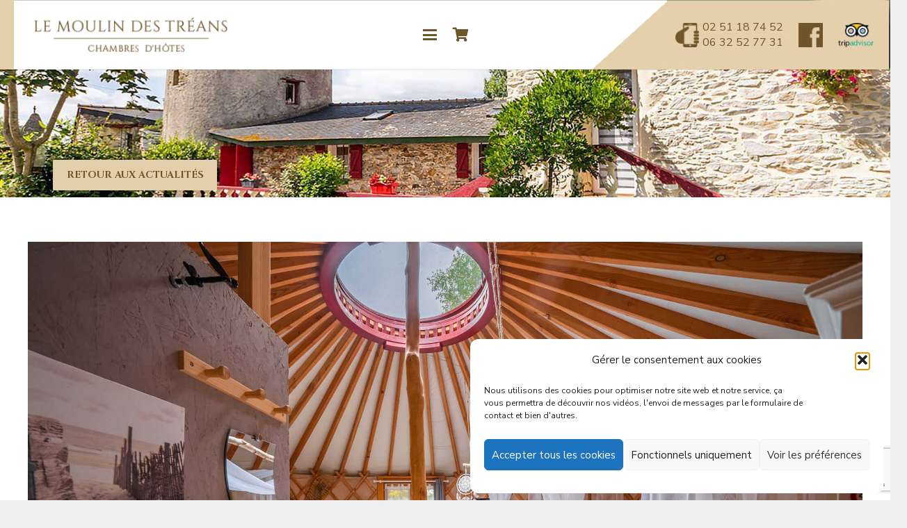

--- FILE ---
content_type: text/html; charset=UTF-8
request_url: https://lemoulindestreans.fr/envie-de-voyage-le-moulin-des-treans-la-yourte-nature-gites-de-france-dest/
body_size: 32336
content:
<!DOCTYPE HTML>
<html lang="fr-FR">
<head>
	<meta charset="UTF-8">
	<meta name='robots' content='index, follow, max-image-preview:large, max-snippet:-1, max-video-preview:-1' />

	<!-- This site is optimized with the Yoast SEO plugin v26.8 - https://yoast.com/product/yoast-seo-wordpress/ -->
	<title>envie de voyage LE Moulin DES Treans  La Yourte Nature  Gîtes de France Dest... - Le Moulin des Tréans</title>
	<meta name="description" content="Bienvenue au Moulin des Tréans. C&#039;est entre Bretagne et Vendée que Corinne et Yves vous accueillent dans un moulin du XIII ème siècle et sa grange ..." />
	<link rel="canonical" href="https://lemoulindestreans.fr/envie-de-voyage-le-moulin-des-treans-la-yourte-nature-gites-de-france-dest/" />
	<meta property="og:locale" content="fr_FR" />
	<meta property="og:type" content="article" />
	<meta property="og:title" content="envie de voyage LE Moulin DES Treans  La Yourte Nature  Gîtes de France Dest... - Le Moulin des Tréans" />
	<meta property="og:description" content="Bienvenue au Moulin des Tréans. C&#039;est entre Bretagne et Vendée que Corinne et Yves vous accueillent dans un moulin du XIII ème siècle et sa grange ..." />
	<meta property="og:url" content="https://lemoulindestreans.fr/envie-de-voyage-le-moulin-des-treans-la-yourte-nature-gites-de-france-dest/" />
	<meta property="og:site_name" content="Le Moulin des Tréans" />
	<meta property="article:publisher" content="https://www.facebook.com/lemoulindestreans/" />
	<meta property="article:published_time" content="2023-01-10T20:31:14+00:00" />
	<meta property="og:image" content="https://scontent-frx5-1.xx.fbcdn.net/v/t39.30808-6/325137467_884437886135528_6459047830967992603_n.jpg?_nc_cat=108&ccb=1-7&_nc_sid=8bfeb9&_nc_ohc=sfROQWJhSIcAX-U2cPM&_nc_ht=scontent-frx5-1.xx&oh=00_AfCgU9VDJsK_yCwi8FYEgdWXFqRE_UCQJRBEIoQ8D6rHmQ&oe=63C223B3" />
	<meta name="author" content="Corinne" />
	<meta name="twitter:card" content="summary_large_image" />
	<meta name="twitter:label1" content="Écrit par" />
	<meta name="twitter:data1" content="Corinne" />
	<script type="application/ld+json" class="yoast-schema-graph">{"@context":"https://schema.org","@graph":[{"@type":"Article","@id":"https://lemoulindestreans.fr/envie-de-voyage-le-moulin-des-treans-la-yourte-nature-gites-de-france-dest/#article","isPartOf":{"@id":"https://lemoulindestreans.fr/envie-de-voyage-le-moulin-des-treans-la-yourte-nature-gites-de-france-dest/"},"author":{"name":"Corinne","@id":"https://lemoulindestreans.fr/#/schema/person/54bf483a5751df58a76e8837a7be302a"},"headline":"envie de voyage LE Moulin DES Treans La Yourte Nature Gîtes de France Dest&#8230;","datePublished":"2023-01-10T20:31:14+00:00","mainEntityOfPage":{"@id":"https://lemoulindestreans.fr/envie-de-voyage-le-moulin-des-treans-la-yourte-nature-gites-de-france-dest/"},"wordCount":34,"publisher":{"@id":"https://lemoulindestreans.fr/#organization"},"image":{"@id":"https://lemoulindestreans.fr/envie-de-voyage-le-moulin-des-treans-la-yourte-nature-gites-de-france-dest/#primaryimage"},"thumbnailUrl":"https://lemoulindestreans.fr/wp-content/uploads/2023/01/325137467_884437886135528_6459047830967992603_n.jpg","articleSection":["Flux Facebook"],"inLanguage":"fr-FR"},{"@type":"WebPage","@id":"https://lemoulindestreans.fr/envie-de-voyage-le-moulin-des-treans-la-yourte-nature-gites-de-france-dest/","url":"https://lemoulindestreans.fr/envie-de-voyage-le-moulin-des-treans-la-yourte-nature-gites-de-france-dest/","name":"envie de voyage LE Moulin DES Treans La Yourte Nature Gîtes de France Dest... - Le Moulin des Tréans","isPartOf":{"@id":"https://lemoulindestreans.fr/#website"},"primaryImageOfPage":{"@id":"https://lemoulindestreans.fr/envie-de-voyage-le-moulin-des-treans-la-yourte-nature-gites-de-france-dest/#primaryimage"},"image":{"@id":"https://lemoulindestreans.fr/envie-de-voyage-le-moulin-des-treans-la-yourte-nature-gites-de-france-dest/#primaryimage"},"thumbnailUrl":"https://lemoulindestreans.fr/wp-content/uploads/2023/01/325137467_884437886135528_6459047830967992603_n.jpg","datePublished":"2023-01-10T20:31:14+00:00","description":"Bienvenue au Moulin des Tréans. C'est entre Bretagne et Vendée que Corinne et Yves vous accueillent dans un moulin du XIII ème siècle et sa grange ...","breadcrumb":{"@id":"https://lemoulindestreans.fr/envie-de-voyage-le-moulin-des-treans-la-yourte-nature-gites-de-france-dest/#breadcrumb"},"inLanguage":"fr-FR","potentialAction":[{"@type":"ReadAction","target":["https://lemoulindestreans.fr/envie-de-voyage-le-moulin-des-treans-la-yourte-nature-gites-de-france-dest/"]}]},{"@type":"ImageObject","inLanguage":"fr-FR","@id":"https://lemoulindestreans.fr/envie-de-voyage-le-moulin-des-treans-la-yourte-nature-gites-de-france-dest/#primaryimage","url":"https://lemoulindestreans.fr/wp-content/uploads/2023/01/325137467_884437886135528_6459047830967992603_n.jpg","contentUrl":"https://lemoulindestreans.fr/wp-content/uploads/2023/01/325137467_884437886135528_6459047830967992603_n.jpg","width":2048,"height":1365},{"@type":"BreadcrumbList","@id":"https://lemoulindestreans.fr/envie-de-voyage-le-moulin-des-treans-la-yourte-nature-gites-de-france-dest/#breadcrumb","itemListElement":[{"@type":"ListItem","position":1,"name":"Accueil","item":"https://lemoulindestreans.fr/"},{"@type":"ListItem","position":2,"name":"envie de voyage LE Moulin DES Treans La Yourte Nature Gîtes de France Dest&#8230;"}]},{"@type":"WebSite","@id":"https://lemoulindestreans.fr/#website","url":"https://lemoulindestreans.fr/","name":"Le Moulin des Tréans","description":"Chambres d’Hôtes","publisher":{"@id":"https://lemoulindestreans.fr/#organization"},"alternateName":"Chambres d’Hôtes","potentialAction":[{"@type":"SearchAction","target":{"@type":"EntryPoint","urlTemplate":"https://lemoulindestreans.fr/?s={search_term_string}"},"query-input":{"@type":"PropertyValueSpecification","valueRequired":true,"valueName":"search_term_string"}}],"inLanguage":"fr-FR"},{"@type":"Organization","@id":"https://lemoulindestreans.fr/#organization","name":"Le Moulin des Tréans","alternateName":"Chambres d’Hôtes","url":"https://lemoulindestreans.fr/","logo":{"@type":"ImageObject","inLanguage":"fr-FR","@id":"https://lemoulindestreans.fr/#/schema/logo/image/","url":"https://lemoulindestreans.fr/wp-content/uploads/2020/03/logo-1.png","contentUrl":"https://lemoulindestreans.fr/wp-content/uploads/2020/03/logo-1.png","width":380,"height":72,"caption":"Le Moulin des Tréans"},"image":{"@id":"https://lemoulindestreans.fr/#/schema/logo/image/"},"sameAs":["https://www.facebook.com/lemoulindestreans/"]},{"@type":"Person","@id":"https://lemoulindestreans.fr/#/schema/person/54bf483a5751df58a76e8837a7be302a","name":"Corinne","image":{"@type":"ImageObject","inLanguage":"fr-FR","@id":"https://lemoulindestreans.fr/#/schema/person/image/","url":"https://secure.gravatar.com/avatar/28e338243ab2d2767445d0701f855b4e6c91c3f9914973d14c73d87a98159730?s=96&d=mm&r=g","contentUrl":"https://secure.gravatar.com/avatar/28e338243ab2d2767445d0701f855b4e6c91c3f9914973d14c73d87a98159730?s=96&d=mm&r=g","caption":"Corinne"},"url":"https://lemoulindestreans.fr/author/corinne/"}]}</script>
	<!-- / Yoast SEO plugin. -->


<link rel='dns-prefetch' href='//fonts.googleapis.com' />
<link rel="alternate" type="application/rss+xml" title="Le Moulin des Tréans &raquo; Flux" href="https://lemoulindestreans.fr/feed/" />
<link rel="alternate" type="application/rss+xml" title="Le Moulin des Tréans &raquo; Flux des commentaires" href="https://lemoulindestreans.fr/comments/feed/" />
<link rel="alternate" title="oEmbed (JSON)" type="application/json+oembed" href="https://lemoulindestreans.fr/wp-json/oembed/1.0/embed?url=https%3A%2F%2Flemoulindestreans.fr%2Fenvie-de-voyage-le-moulin-des-treans-la-yourte-nature-gites-de-france-dest%2F" />
<link rel="alternate" title="oEmbed (XML)" type="text/xml+oembed" href="https://lemoulindestreans.fr/wp-json/oembed/1.0/embed?url=https%3A%2F%2Flemoulindestreans.fr%2Fenvie-de-voyage-le-moulin-des-treans-la-yourte-nature-gites-de-france-dest%2F&#038;format=xml" />
<link rel="canonical" href="https://lemoulindestreans.fr/envie-de-voyage-le-moulin-des-treans-la-yourte-nature-gites-de-france-dest/" />
<meta name="viewport" content="width=device-width, initial-scale=1">
<meta name="theme-color" content="#f5f5f5">
<meta property="og:title" content="envie de voyage LE Moulin DES Treans  La Yourte Nature  Gîtes de France Dest... - Le Moulin des Tréans">
<meta property="og:url" content="https://lemoulindestreans.fr/envie-de-voyage-le-moulin-des-treans-la-yourte-nature-gites-de-france-dest">
<meta property="og:locale" content="fr_FR">
<meta property="og:site_name" content="Le Moulin des Tréans">
<meta property="og:type" content="article">
<meta property="og:image" content="https://lemoulindestreans.fr/wp-content/uploads/2023/01/325137467_884437886135528_6459047830967992603_n.jpg" itemprop="image">
<link rel="preload" href="https://lemoulindestreans.fr/wp-content/uploads/2020/03/MyriadPro-Light.woff" as="font" type="font/woff" crossorigin><link rel="preload" href="https://lemoulindestreans.fr/wp-content/uploads/2020/03/MYRIADPRO-REGULAR.woff" as="font" type="font/woff" crossorigin><link rel="preload" href="https://lemoulindestreans.fr/wp-content/uploads/2020/03/MYRIADPRO-SEMIBOLD.woff" as="font" type="font/woff" crossorigin><link rel="preload" href="https://lemoulindestreans.fr/wp-content/uploads/2020/03/MYRIADPRO-BOLD.woff" as="font" type="font/woff" crossorigin><link rel="preload" href="https://lemoulindestreans.fr/wp-content/uploads/2020/03/MYRIADPRO-COND.woff" as="font" type="font/woff" crossorigin><link rel="preload" href="https://lemoulindestreans.fr/wp-content/uploads/2020/03/MYRIADPRO-BOLDCOND.woff" as="font" type="font/woff" crossorigin><link rel="preload" href="https://lemoulindestreans.fr/wp-content/uploads/2020/03/MYRIADPRO-SEMIBOLDIT.woff" as="font" type="font/woff" crossorigin><link rel="preload" href="https://lemoulindestreans.fr/wp-content/uploads/2020/03/cac_champagne.woff" as="font" type="font/woff" crossorigin><style id='wp-img-auto-sizes-contain-inline-css'>
img:is([sizes=auto i],[sizes^="auto," i]){contain-intrinsic-size:3000px 1500px}
/*# sourceURL=wp-img-auto-sizes-contain-inline-css */
</style>
<link rel='stylesheet' id='wppm-plugin-css-css' href='https://lemoulindestreans.fr/wp-content/plugins/wp-post-modules/assets/css/wppm.frontend.css?ver=2.9.1' media='all' />
<link rel='stylesheet' id='sbi_styles-css' href='https://lemoulindestreans.fr/wp-content/plugins/instagram-feed/css/sbi-styles.min.css?ver=6.10.0' media='all' />
<link rel='stylesheet' id='carousel-anything-css-css' href='https://lemoulindestreans.fr/wp-content/plugins/carousel-anything-for-vc/carousel-anything/css/style.css?ver=1.12' media='all' />
<link rel='stylesheet' id='carousel-anything-owl-css' href='https://lemoulindestreans.fr/wp-content/plugins/carousel-anything-for-vc/carousel-anything/css/owl.theme.default.css?ver=1.12' media='all' />
<link rel='stylesheet' id='carousel-anything-transitions-css' href='https://lemoulindestreans.fr/wp-content/plugins/carousel-anything-for-vc/carousel-anything/css/owl.carousel.css?ver=1.12' media='all' />
<link rel='stylesheet' id='carousel-anything-animate-css' href='https://lemoulindestreans.fr/wp-content/plugins/carousel-anything-for-vc/carousel-anything/css/animate.css?ver=1.12' media='all' />
<link rel='stylesheet' id='gcp-owl-carousel-css-css' href='https://lemoulindestreans.fr/wp-content/plugins/carousel-anything-for-vc/carousel-anything/css/style.css?ver=1.12' media='all' />
<link rel='stylesheet' id='carousel-anything-single-post-css' href='https://lemoulindestreans.fr/wp-content/plugins/carousel-anything-for-vc/carousel-anything/css/single-post.css?ver=1.12' media='all' />
<style id='wp-emoji-styles-inline-css'>

	img.wp-smiley, img.emoji {
		display: inline !important;
		border: none !important;
		box-shadow: none !important;
		height: 1em !important;
		width: 1em !important;
		margin: 0 0.07em !important;
		vertical-align: -0.1em !important;
		background: none !important;
		padding: 0 !important;
	}
/*# sourceURL=wp-emoji-styles-inline-css */
</style>
<style id='wp-block-library-inline-css'>
:root{--wp-block-synced-color:#7a00df;--wp-block-synced-color--rgb:122,0,223;--wp-bound-block-color:var(--wp-block-synced-color);--wp-editor-canvas-background:#ddd;--wp-admin-theme-color:#007cba;--wp-admin-theme-color--rgb:0,124,186;--wp-admin-theme-color-darker-10:#006ba1;--wp-admin-theme-color-darker-10--rgb:0,107,160.5;--wp-admin-theme-color-darker-20:#005a87;--wp-admin-theme-color-darker-20--rgb:0,90,135;--wp-admin-border-width-focus:2px}@media (min-resolution:192dpi){:root{--wp-admin-border-width-focus:1.5px}}.wp-element-button{cursor:pointer}:root .has-very-light-gray-background-color{background-color:#eee}:root .has-very-dark-gray-background-color{background-color:#313131}:root .has-very-light-gray-color{color:#eee}:root .has-very-dark-gray-color{color:#313131}:root .has-vivid-green-cyan-to-vivid-cyan-blue-gradient-background{background:linear-gradient(135deg,#00d084,#0693e3)}:root .has-purple-crush-gradient-background{background:linear-gradient(135deg,#34e2e4,#4721fb 50%,#ab1dfe)}:root .has-hazy-dawn-gradient-background{background:linear-gradient(135deg,#faaca8,#dad0ec)}:root .has-subdued-olive-gradient-background{background:linear-gradient(135deg,#fafae1,#67a671)}:root .has-atomic-cream-gradient-background{background:linear-gradient(135deg,#fdd79a,#004a59)}:root .has-nightshade-gradient-background{background:linear-gradient(135deg,#330968,#31cdcf)}:root .has-midnight-gradient-background{background:linear-gradient(135deg,#020381,#2874fc)}:root{--wp--preset--font-size--normal:16px;--wp--preset--font-size--huge:42px}.has-regular-font-size{font-size:1em}.has-larger-font-size{font-size:2.625em}.has-normal-font-size{font-size:var(--wp--preset--font-size--normal)}.has-huge-font-size{font-size:var(--wp--preset--font-size--huge)}.has-text-align-center{text-align:center}.has-text-align-left{text-align:left}.has-text-align-right{text-align:right}.has-fit-text{white-space:nowrap!important}#end-resizable-editor-section{display:none}.aligncenter{clear:both}.items-justified-left{justify-content:flex-start}.items-justified-center{justify-content:center}.items-justified-right{justify-content:flex-end}.items-justified-space-between{justify-content:space-between}.screen-reader-text{border:0;clip-path:inset(50%);height:1px;margin:-1px;overflow:hidden;padding:0;position:absolute;width:1px;word-wrap:normal!important}.screen-reader-text:focus{background-color:#ddd;clip-path:none;color:#444;display:block;font-size:1em;height:auto;left:5px;line-height:normal;padding:15px 23px 14px;text-decoration:none;top:5px;width:auto;z-index:100000}html :where(.has-border-color){border-style:solid}html :where([style*=border-top-color]){border-top-style:solid}html :where([style*=border-right-color]){border-right-style:solid}html :where([style*=border-bottom-color]){border-bottom-style:solid}html :where([style*=border-left-color]){border-left-style:solid}html :where([style*=border-width]){border-style:solid}html :where([style*=border-top-width]){border-top-style:solid}html :where([style*=border-right-width]){border-right-style:solid}html :where([style*=border-bottom-width]){border-bottom-style:solid}html :where([style*=border-left-width]){border-left-style:solid}html :where(img[class*=wp-image-]){height:auto;max-width:100%}:where(figure){margin:0 0 1em}html :where(.is-position-sticky){--wp-admin--admin-bar--position-offset:var(--wp-admin--admin-bar--height,0px)}@media screen and (max-width:600px){html :where(.is-position-sticky){--wp-admin--admin-bar--position-offset:0px}}

/*# sourceURL=wp-block-library-inline-css */
</style><link rel='stylesheet' id='wc-blocks-style-css' href='https://lemoulindestreans.fr/wp-content/plugins/woocommerce/assets/client/blocks/wc-blocks.css?ver=wc-10.4.3' media='all' />
<style id='global-styles-inline-css'>
:root{--wp--preset--aspect-ratio--square: 1;--wp--preset--aspect-ratio--4-3: 4/3;--wp--preset--aspect-ratio--3-4: 3/4;--wp--preset--aspect-ratio--3-2: 3/2;--wp--preset--aspect-ratio--2-3: 2/3;--wp--preset--aspect-ratio--16-9: 16/9;--wp--preset--aspect-ratio--9-16: 9/16;--wp--preset--color--black: #000000;--wp--preset--color--cyan-bluish-gray: #abb8c3;--wp--preset--color--white: #ffffff;--wp--preset--color--pale-pink: #f78da7;--wp--preset--color--vivid-red: #cf2e2e;--wp--preset--color--luminous-vivid-orange: #ff6900;--wp--preset--color--luminous-vivid-amber: #fcb900;--wp--preset--color--light-green-cyan: #7bdcb5;--wp--preset--color--vivid-green-cyan: #00d084;--wp--preset--color--pale-cyan-blue: #8ed1fc;--wp--preset--color--vivid-cyan-blue: #0693e3;--wp--preset--color--vivid-purple: #9b51e0;--wp--preset--gradient--vivid-cyan-blue-to-vivid-purple: linear-gradient(135deg,rgb(6,147,227) 0%,rgb(155,81,224) 100%);--wp--preset--gradient--light-green-cyan-to-vivid-green-cyan: linear-gradient(135deg,rgb(122,220,180) 0%,rgb(0,208,130) 100%);--wp--preset--gradient--luminous-vivid-amber-to-luminous-vivid-orange: linear-gradient(135deg,rgb(252,185,0) 0%,rgb(255,105,0) 100%);--wp--preset--gradient--luminous-vivid-orange-to-vivid-red: linear-gradient(135deg,rgb(255,105,0) 0%,rgb(207,46,46) 100%);--wp--preset--gradient--very-light-gray-to-cyan-bluish-gray: linear-gradient(135deg,rgb(238,238,238) 0%,rgb(169,184,195) 100%);--wp--preset--gradient--cool-to-warm-spectrum: linear-gradient(135deg,rgb(74,234,220) 0%,rgb(151,120,209) 20%,rgb(207,42,186) 40%,rgb(238,44,130) 60%,rgb(251,105,98) 80%,rgb(254,248,76) 100%);--wp--preset--gradient--blush-light-purple: linear-gradient(135deg,rgb(255,206,236) 0%,rgb(152,150,240) 100%);--wp--preset--gradient--blush-bordeaux: linear-gradient(135deg,rgb(254,205,165) 0%,rgb(254,45,45) 50%,rgb(107,0,62) 100%);--wp--preset--gradient--luminous-dusk: linear-gradient(135deg,rgb(255,203,112) 0%,rgb(199,81,192) 50%,rgb(65,88,208) 100%);--wp--preset--gradient--pale-ocean: linear-gradient(135deg,rgb(255,245,203) 0%,rgb(182,227,212) 50%,rgb(51,167,181) 100%);--wp--preset--gradient--electric-grass: linear-gradient(135deg,rgb(202,248,128) 0%,rgb(113,206,126) 100%);--wp--preset--gradient--midnight: linear-gradient(135deg,rgb(2,3,129) 0%,rgb(40,116,252) 100%);--wp--preset--font-size--small: 13px;--wp--preset--font-size--medium: 20px;--wp--preset--font-size--large: 36px;--wp--preset--font-size--x-large: 42px;--wp--preset--spacing--20: 0.44rem;--wp--preset--spacing--30: 0.67rem;--wp--preset--spacing--40: 1rem;--wp--preset--spacing--50: 1.5rem;--wp--preset--spacing--60: 2.25rem;--wp--preset--spacing--70: 3.38rem;--wp--preset--spacing--80: 5.06rem;--wp--preset--shadow--natural: 6px 6px 9px rgba(0, 0, 0, 0.2);--wp--preset--shadow--deep: 12px 12px 50px rgba(0, 0, 0, 0.4);--wp--preset--shadow--sharp: 6px 6px 0px rgba(0, 0, 0, 0.2);--wp--preset--shadow--outlined: 6px 6px 0px -3px rgb(255, 255, 255), 6px 6px rgb(0, 0, 0);--wp--preset--shadow--crisp: 6px 6px 0px rgb(0, 0, 0);}:where(.is-layout-flex){gap: 0.5em;}:where(.is-layout-grid){gap: 0.5em;}body .is-layout-flex{display: flex;}.is-layout-flex{flex-wrap: wrap;align-items: center;}.is-layout-flex > :is(*, div){margin: 0;}body .is-layout-grid{display: grid;}.is-layout-grid > :is(*, div){margin: 0;}:where(.wp-block-columns.is-layout-flex){gap: 2em;}:where(.wp-block-columns.is-layout-grid){gap: 2em;}:where(.wp-block-post-template.is-layout-flex){gap: 1.25em;}:where(.wp-block-post-template.is-layout-grid){gap: 1.25em;}.has-black-color{color: var(--wp--preset--color--black) !important;}.has-cyan-bluish-gray-color{color: var(--wp--preset--color--cyan-bluish-gray) !important;}.has-white-color{color: var(--wp--preset--color--white) !important;}.has-pale-pink-color{color: var(--wp--preset--color--pale-pink) !important;}.has-vivid-red-color{color: var(--wp--preset--color--vivid-red) !important;}.has-luminous-vivid-orange-color{color: var(--wp--preset--color--luminous-vivid-orange) !important;}.has-luminous-vivid-amber-color{color: var(--wp--preset--color--luminous-vivid-amber) !important;}.has-light-green-cyan-color{color: var(--wp--preset--color--light-green-cyan) !important;}.has-vivid-green-cyan-color{color: var(--wp--preset--color--vivid-green-cyan) !important;}.has-pale-cyan-blue-color{color: var(--wp--preset--color--pale-cyan-blue) !important;}.has-vivid-cyan-blue-color{color: var(--wp--preset--color--vivid-cyan-blue) !important;}.has-vivid-purple-color{color: var(--wp--preset--color--vivid-purple) !important;}.has-black-background-color{background-color: var(--wp--preset--color--black) !important;}.has-cyan-bluish-gray-background-color{background-color: var(--wp--preset--color--cyan-bluish-gray) !important;}.has-white-background-color{background-color: var(--wp--preset--color--white) !important;}.has-pale-pink-background-color{background-color: var(--wp--preset--color--pale-pink) !important;}.has-vivid-red-background-color{background-color: var(--wp--preset--color--vivid-red) !important;}.has-luminous-vivid-orange-background-color{background-color: var(--wp--preset--color--luminous-vivid-orange) !important;}.has-luminous-vivid-amber-background-color{background-color: var(--wp--preset--color--luminous-vivid-amber) !important;}.has-light-green-cyan-background-color{background-color: var(--wp--preset--color--light-green-cyan) !important;}.has-vivid-green-cyan-background-color{background-color: var(--wp--preset--color--vivid-green-cyan) !important;}.has-pale-cyan-blue-background-color{background-color: var(--wp--preset--color--pale-cyan-blue) !important;}.has-vivid-cyan-blue-background-color{background-color: var(--wp--preset--color--vivid-cyan-blue) !important;}.has-vivid-purple-background-color{background-color: var(--wp--preset--color--vivid-purple) !important;}.has-black-border-color{border-color: var(--wp--preset--color--black) !important;}.has-cyan-bluish-gray-border-color{border-color: var(--wp--preset--color--cyan-bluish-gray) !important;}.has-white-border-color{border-color: var(--wp--preset--color--white) !important;}.has-pale-pink-border-color{border-color: var(--wp--preset--color--pale-pink) !important;}.has-vivid-red-border-color{border-color: var(--wp--preset--color--vivid-red) !important;}.has-luminous-vivid-orange-border-color{border-color: var(--wp--preset--color--luminous-vivid-orange) !important;}.has-luminous-vivid-amber-border-color{border-color: var(--wp--preset--color--luminous-vivid-amber) !important;}.has-light-green-cyan-border-color{border-color: var(--wp--preset--color--light-green-cyan) !important;}.has-vivid-green-cyan-border-color{border-color: var(--wp--preset--color--vivid-green-cyan) !important;}.has-pale-cyan-blue-border-color{border-color: var(--wp--preset--color--pale-cyan-blue) !important;}.has-vivid-cyan-blue-border-color{border-color: var(--wp--preset--color--vivid-cyan-blue) !important;}.has-vivid-purple-border-color{border-color: var(--wp--preset--color--vivid-purple) !important;}.has-vivid-cyan-blue-to-vivid-purple-gradient-background{background: var(--wp--preset--gradient--vivid-cyan-blue-to-vivid-purple) !important;}.has-light-green-cyan-to-vivid-green-cyan-gradient-background{background: var(--wp--preset--gradient--light-green-cyan-to-vivid-green-cyan) !important;}.has-luminous-vivid-amber-to-luminous-vivid-orange-gradient-background{background: var(--wp--preset--gradient--luminous-vivid-amber-to-luminous-vivid-orange) !important;}.has-luminous-vivid-orange-to-vivid-red-gradient-background{background: var(--wp--preset--gradient--luminous-vivid-orange-to-vivid-red) !important;}.has-very-light-gray-to-cyan-bluish-gray-gradient-background{background: var(--wp--preset--gradient--very-light-gray-to-cyan-bluish-gray) !important;}.has-cool-to-warm-spectrum-gradient-background{background: var(--wp--preset--gradient--cool-to-warm-spectrum) !important;}.has-blush-light-purple-gradient-background{background: var(--wp--preset--gradient--blush-light-purple) !important;}.has-blush-bordeaux-gradient-background{background: var(--wp--preset--gradient--blush-bordeaux) !important;}.has-luminous-dusk-gradient-background{background: var(--wp--preset--gradient--luminous-dusk) !important;}.has-pale-ocean-gradient-background{background: var(--wp--preset--gradient--pale-ocean) !important;}.has-electric-grass-gradient-background{background: var(--wp--preset--gradient--electric-grass) !important;}.has-midnight-gradient-background{background: var(--wp--preset--gradient--midnight) !important;}.has-small-font-size{font-size: var(--wp--preset--font-size--small) !important;}.has-medium-font-size{font-size: var(--wp--preset--font-size--medium) !important;}.has-large-font-size{font-size: var(--wp--preset--font-size--large) !important;}.has-x-large-font-size{font-size: var(--wp--preset--font-size--x-large) !important;}
/*# sourceURL=global-styles-inline-css */
</style>

<style id='classic-theme-styles-inline-css'>
/*! This file is auto-generated */
.wp-block-button__link{color:#fff;background-color:#32373c;border-radius:9999px;box-shadow:none;text-decoration:none;padding:calc(.667em + 2px) calc(1.333em + 2px);font-size:1.125em}.wp-block-file__button{background:#32373c;color:#fff;text-decoration:none}
/*# sourceURL=/wp-includes/css/classic-themes.min.css */
</style>
<link rel='stylesheet' id='wapf-frontend-css-css' href='https://lemoulindestreans.fr/wp-content/plugins/advanced-product-fields-for-woocommerce/assets/css/frontend.min.css?ver=1.6.18' media='all' />
<link rel='stylesheet' id='contact-form-7-css' href='https://lemoulindestreans.fr/wp-content/plugins/contact-form-7/includes/css/styles.css?ver=6.1.4' media='all' />
<link rel='stylesheet' id='hb-front-end-style-selectize-css' href='https://lemoulindestreans.fr/wp-content/plugins/hbook/front-end/css/selectize.default.css?ver=2.1.4' media='all' />
<link rel='stylesheet' id='hb-front-end-style-css' href='https://lemoulindestreans.fr/wp-content/plugins/hbook/front-end/css/hbook.css?ver=2.1.4' media='all' />
<style id='woocommerce-inline-inline-css'>
.woocommerce form .form-row .required { visibility: visible; }
/*# sourceURL=woocommerce-inline-inline-css */
</style>
<link rel='stylesheet' id='wp_automatic_gallery_style-css' href='https://lemoulindestreans.fr/wp-content/plugins/wp-automatic/css/wp-automatic.css?ver=1.0.0' media='all' />
<link rel='stylesheet' id='cmplz-general-css' href='https://lemoulindestreans.fr/wp-content/plugins/complianz-gdpr/assets/css/cookieblocker.min.css?ver=1765939998' media='all' />
<link rel='stylesheet' id='us-fonts-css' href='https://fonts.googleapis.com/css?family=Nunito+Sans%3A400%2C700%7CCinzel%3A400%2C700%7COpen+Sans%3A400%2C700&#038;display=swap&#038;ver=6.9' media='all' />
<link rel='stylesheet' id='us-style-css' href='https://lemoulindestreans.fr/wp-content/themes/Impreza/css/style.min.css?ver=8.42' media='all' />
<link rel='stylesheet' id='us-ripple-css' href='https://lemoulindestreans.fr/wp-content/themes/Impreza/common/css/base/ripple.css?ver=8.42' media='all' />
<link rel='stylesheet' id='us-woocommerce-css' href='https://lemoulindestreans.fr/wp-content/themes/Impreza/common/css/plugins/woocommerce.min.css?ver=8.42' media='all' />
<link rel='stylesheet' id='theme-style-css' href='https://lemoulindestreans.fr/wp-content/themes/edovel-child/style.css?ver=8.42' media='all' />
<link rel='stylesheet' id='bsf-Defaults-css' href='https://lemoulindestreans.fr/wp-content/uploads/smile_fonts/Defaults/Defaults.css?ver=3.21.2' media='all' />
<link rel='stylesheet' id='ultimate-vc-addons-style-css' href='https://lemoulindestreans.fr/wp-content/plugins/Ultimate_VC_Addons/assets/min-css/style.min.css?ver=3.21.2' media='all' />
<link rel='stylesheet' id='ultimate-vc-addons-animate-css' href='https://lemoulindestreans.fr/wp-content/plugins/Ultimate_VC_Addons/assets/min-css/animate.min.css?ver=3.21.2' media='all' />
<link rel='stylesheet' id='ultimate-vc-addons-tooltip-css' href='https://lemoulindestreans.fr/wp-content/plugins/Ultimate_VC_Addons/assets/min-css/tooltip.min.css?ver=3.21.2' media='all' />
<script src="https://lemoulindestreans.fr/wp-includes/js/jquery/jquery.min.js?ver=3.7.1" id="jquery-core-js"></script>
<script src="https://lemoulindestreans.fr/wp-includes/js/jquery/jquery-migrate.min.js?ver=3.4.1" id="jquery-migrate-js"></script>
<script src="https://lemoulindestreans.fr/wp-content/plugins/carousel-anything-for-vc/carousel-anything/js/min/owl.carousel2-min.js?ver=1.3.3" id="carousel-anything-owl-js"></script>
<script src="https://lemoulindestreans.fr/wp-content/plugins/carousel-anything-for-vc/carousel-anything/js/min/script-min.js?ver=1.12" id="carousel-anything-js"></script>
<script src="https://lemoulindestreans.fr/wp-content/plugins/woocommerce/assets/js/jquery-blockui/jquery.blockUI.min.js?ver=2.7.0-wc.10.4.3" id="wc-jquery-blockui-js" defer data-wp-strategy="defer"></script>
<script id="wc-add-to-cart-js-extra">
var wc_add_to_cart_params = {"ajax_url":"/wp-admin/admin-ajax.php","wc_ajax_url":"/?wc-ajax=%%endpoint%%","i18n_view_cart":"Voir le panier","cart_url":"https://lemoulindestreans.fr/panier/","is_cart":"","cart_redirect_after_add":"no"};
//# sourceURL=wc-add-to-cart-js-extra
</script>
<script src="https://lemoulindestreans.fr/wp-content/plugins/woocommerce/assets/js/frontend/add-to-cart.min.js?ver=10.4.3" id="wc-add-to-cart-js" defer data-wp-strategy="defer"></script>
<script src="https://lemoulindestreans.fr/wp-content/plugins/woocommerce/assets/js/js-cookie/js.cookie.min.js?ver=2.1.4-wc.10.4.3" id="wc-js-cookie-js" defer data-wp-strategy="defer"></script>
<script id="woocommerce-js-extra">
var woocommerce_params = {"ajax_url":"/wp-admin/admin-ajax.php","wc_ajax_url":"/?wc-ajax=%%endpoint%%","i18n_password_show":"Afficher le mot de passe","i18n_password_hide":"Masquer le mot de passe"};
//# sourceURL=woocommerce-js-extra
</script>
<script src="https://lemoulindestreans.fr/wp-content/plugins/woocommerce/assets/js/frontend/woocommerce.min.js?ver=10.4.3" id="woocommerce-js" defer data-wp-strategy="defer"></script>
<script src="https://lemoulindestreans.fr/wp-content/plugins/wp-automatic/js/main-front.js?ver=1.0.1" id="wp_automatic_gallery-js"></script>
<script src="https://lemoulindestreans.fr/wp-content/plugins/Ultimate_VC_Addons/assets/min-js/ultimate-params.min.js?ver=3.21.2" id="ultimate-vc-addons-params-js"></script>
<script src="https://lemoulindestreans.fr/wp-content/plugins/Ultimate_VC_Addons/assets/min-js/jquery-appear.min.js?ver=3.21.2" id="ultimate-vc-addons-appear-js"></script>
<script src="https://lemoulindestreans.fr/wp-content/plugins/Ultimate_VC_Addons/assets/min-js/custom.min.js?ver=3.21.2" id="ultimate-vc-addons-custom-js"></script>
<script></script><link rel="https://api.w.org/" href="https://lemoulindestreans.fr/wp-json/" /><link rel="alternate" title="JSON" type="application/json" href="https://lemoulindestreans.fr/wp-json/wp/v2/posts/1511" /><link rel="EditURI" type="application/rsd+xml" title="RSD" href="https://lemoulindestreans.fr/xmlrpc.php?rsd" />
<link rel='shortlink' href='https://lemoulindestreans.fr/?p=1511' />

			<style type="text/css">
			.payments-history-table th,
			.payments-history-table td {
				text-align: left;
			}
			.payments-history-table .total-text,
			.payments-history-table .amount {
				text-align: right;
			}
			.payments-history-table .total-text {
				border-right: none;
			}
			.payments-history-table .amount {
				border-left: none;
			}
			.payments-history-table td.empty {
				border: none;
			}
			.payments-history-table .payment-date-head,
			.payments-history-table .payment-method-head {
				width: 37.5%;
			}
			.payments-history-table .amount-head {
				width: 25%;
			}
			</style>

							<style type="text/css">.hb-accom-list { max-width: 800px; }</style>
							<style type="text/css">.hb-booking-details-form { max-width: 800px; }</style>
							<style type="text/css">.hb-booking-search-form, .hb-accom-list, .hb-booking-details-form { margin: 0 auto; }</style>
			<style type="text/css">.hb-datepick-popup-wrapper, .hb-datepick-wrapper { background: #ffffff; }.hb-day-available, .hb-day-taken-start, .hb-day-taken-end, .hb-avail-caption-available { background: #ffffff; }.hb-dp-day-past, .hb-dp-day-closed, .hb-dp-day-not-selectable, .hb-dp-day-past.hb-day-taken-start:before, .hb-dp-day-past.hb-day-taken-end:before, .hb-dp-day-past.hb-day-fully-taken,.hb-dp-day-closed.hb-day-taken-start:before, .hb-dp-day-closed.hb-day-taken-end:before, .hb-dp-day-closed.hb-day-fully-taken { background: #dddddd; }.hb-dp-day-past, .hb-dp-day-closed, .hb-dp-day-not-selectable, .hb-dp-day-no-check-in { color: #888888; }.hb-dp-day-check-in, .hb-dp-day-check-out { background: #80e045; }.hb-day-taken-start:before, .hb-day-taken-end:before, .hb-day-fully-taken, .hb-avail-caption-occupied { background: #dd4b4b; }.hb-dp-cmd-wrapper a, .hb-dp-cmd-close, .hb-people-popup-wrapper-close { background: #333333; }.hb-dp-cmd-wrapper a:hover, .hb-dp-cmd-close:hover, .hb-people-popup-wrapper-close:hover { background: #6f6f6f; }.hb-dp-cmd-wrapper a.hb-dp-disabled { background: #aaaaaa; }.hb-dp-cmd-wrapper a, .hb-dp-cmd-wrapper a:hover, a.hb-dp-cmd-close, a.hb-dp-cmd-close:hover, a.hb-people-popup-wrapper-close, a.hb-people-popup-wrapper-close:hover { color: #ffffff; }.hb-dp-multi .hb-dp-month:not(.first), .hb-dp-month-row + .hb-dp-month-row, .hb-datepick-legend { border-color: #cccccc; }.hb-datepick-popup-wrapper { box-shadow: 0 0 30px rgba(0,0,0,0.33), 0 0 3px rgba(0,0,0,0.2); }.hb-availability-calendar .hb-datepick-wrapper { box-shadow: 0 0 4px rgba(0,0,0,0.5); }.hb-people-popup-wrapper { box-shadow: 0 0 30px rgba(0,0,0,0.33), 0 0 3px rgba(0,0,0,0.2); }.hb-people-popup-wrapper { background: #ffffff; }</style><style type="text/css" id="wppm_custom_css"></style><meta name="ti-site-data" content="[base64]" />			<style>.cmplz-hidden {
					display: none !important;
				}</style><link rel="apple-touch-icon" sizes="180x180" href="/wp-content/uploads/fbrfg/apple-touch-icon.png">
<link rel="icon" type="image/png" sizes="32x32" href="/wp-content/uploads/fbrfg/favicon-32x32.png">
<link rel="icon" type="image/png" sizes="16x16" href="/wp-content/uploads/fbrfg/favicon-16x16.png">
<link rel="manifest" href="/wp-content/uploads/fbrfg/site.webmanifest">
<link rel="shortcut icon" href="/wp-content/uploads/fbrfg/favicon.ico">
<meta name="msapplication-TileColor" content="#da532c">
<meta name="msapplication-config" content="/wp-content/uploads/fbrfg/browserconfig.xml">
<meta name="theme-color" content="#ffffff">		<script id="us_add_no_touch">
			if ( ! /Android|webOS|iPhone|iPad|iPod|BlackBerry|IEMobile|Opera Mini/i.test( navigator.userAgent ) ) {
				document.documentElement.classList.add( "no-touch" );
			}
		</script>
				<script id="us_color_scheme_switch_class">
			if ( document.cookie.includes( "us_color_scheme_switch_is_on=true" ) ) {
				document.documentElement.classList.add( "us-color-scheme-on" );
			}
		</script>
			<noscript><style>.woocommerce-product-gallery{ opacity: 1 !important; }</style></noscript>
	
        <!-- Begin Social Meta tags by WP Post Modules -->
            <!-- Schema.org markup for Google+ -->
            <meta itemprop="name" content="envie de voyage  LE Moulin DES Treans 
 La Yourte Nature 
 Gîtes de France Dest&#8230;">
            <meta itemprop="description" content="envie de voyage ❤ LE Moulin DES Treans La Yourte Nature Gîtes de France Destination Pornic Source">
            <meta itemprop="image" content="https://lemoulindestreans.fr/wp-content/uploads/2023/01/325137467_884437886135528_6459047830967992603_n.jpg">

            <!-- Twitter Card data -->
            <meta name="twitter:card" content="summary_large_image">
            <meta name="twitter:title" content="envie de voyage  LE Moulin DES Treans 
 La Yourte Nature 
 Gîtes de France Dest&#8230;">
            <meta name="twitter:description" content="envie de voyage ❤ LE Moulin DES Treans La Yourte Nature Gîtes de France Destination Pornic Source">
            <meta name="twitter:image:src" content="https://lemoulindestreans.fr/wp-content/uploads/2023/01/325137467_884437886135528_6459047830967992603_n.jpg">

            <!-- Open Graph data -->
            <meta property="og:title" content="envie de voyage  LE Moulin DES Treans 
 La Yourte Nature 
 Gîtes de France Dest&#8230;" />
            <meta property="og:type" content="article" />
            <meta property="og:url" content="https://lemoulindestreans.fr/envie-de-voyage-le-moulin-des-treans-la-yourte-nature-gites-de-france-dest/" />
            <meta property="og:image" content="https://lemoulindestreans.fr/wp-content/uploads/2023/01/325137467_884437886135528_6459047830967992603_n.jpg" />
            <meta property="og:image:url" content="https://lemoulindestreans.fr/wp-content/uploads/2023/01/325137467_884437886135528_6459047830967992603_n.jpg" />
            <meta property="og:description" content="envie de voyage ❤ LE Moulin DES Treans La Yourte Nature Gîtes de France Destination Pornic Source" />
            <meta property="og:site_name" content="Le Moulin des Tréans" />
        <!-- End Social Meta tags by WP Post Modules -->
		<script>function setREVStartSize(e){
			//window.requestAnimationFrame(function() {
				window.RSIW = window.RSIW===undefined ? window.innerWidth : window.RSIW;
				window.RSIH = window.RSIH===undefined ? window.innerHeight : window.RSIH;
				try {
					var pw = document.getElementById(e.c).parentNode.offsetWidth,
						newh;
					pw = pw===0 || isNaN(pw) || (e.l=="fullwidth" || e.layout=="fullwidth") ? window.RSIW : pw;
					e.tabw = e.tabw===undefined ? 0 : parseInt(e.tabw);
					e.thumbw = e.thumbw===undefined ? 0 : parseInt(e.thumbw);
					e.tabh = e.tabh===undefined ? 0 : parseInt(e.tabh);
					e.thumbh = e.thumbh===undefined ? 0 : parseInt(e.thumbh);
					e.tabhide = e.tabhide===undefined ? 0 : parseInt(e.tabhide);
					e.thumbhide = e.thumbhide===undefined ? 0 : parseInt(e.thumbhide);
					e.mh = e.mh===undefined || e.mh=="" || e.mh==="auto" ? 0 : parseInt(e.mh,0);
					if(e.layout==="fullscreen" || e.l==="fullscreen")
						newh = Math.max(e.mh,window.RSIH);
					else{
						e.gw = Array.isArray(e.gw) ? e.gw : [e.gw];
						for (var i in e.rl) if (e.gw[i]===undefined || e.gw[i]===0) e.gw[i] = e.gw[i-1];
						e.gh = e.el===undefined || e.el==="" || (Array.isArray(e.el) && e.el.length==0)? e.gh : e.el;
						e.gh = Array.isArray(e.gh) ? e.gh : [e.gh];
						for (var i in e.rl) if (e.gh[i]===undefined || e.gh[i]===0) e.gh[i] = e.gh[i-1];
											
						var nl = new Array(e.rl.length),
							ix = 0,
							sl;
						e.tabw = e.tabhide>=pw ? 0 : e.tabw;
						e.thumbw = e.thumbhide>=pw ? 0 : e.thumbw;
						e.tabh = e.tabhide>=pw ? 0 : e.tabh;
						e.thumbh = e.thumbhide>=pw ? 0 : e.thumbh;
						for (var i in e.rl) nl[i] = e.rl[i]<window.RSIW ? 0 : e.rl[i];
						sl = nl[0];
						for (var i in nl) if (sl>nl[i] && nl[i]>0) { sl = nl[i]; ix=i;}
						var m = pw>(e.gw[ix]+e.tabw+e.thumbw) ? 1 : (pw-(e.tabw+e.thumbw)) / (e.gw[ix]);
						newh =  (e.gh[ix] * m) + (e.tabh + e.thumbh);
					}
					var el = document.getElementById(e.c);
					if (el!==null && el) el.style.height = newh+"px";
					el = document.getElementById(e.c+"_wrapper");
					if (el!==null && el) {
						el.style.height = newh+"px";
						el.style.display = "block";
					}
				} catch(e){
					console.log("Failure at Presize of Slider:" + e)
				}
			//});
		  };</script>
		<style id="wp-custom-css">
			.wapf-field-checkboxes .wapf-field-label {
	display: none!important;
}
.woocommerce div.product .images {
	width: 50%;
}
.woocommerce div.product .summary {
	width: 45%;
}
a.__mPS2id {
	font-weight: bolder;
	font-size: 125%;
}
.woocommerce-Price-amount {
	display: none!important;
}
.wapf--inner div:first-child {
	display: none!important;
}		</style>
		<noscript><style> .wpb_animate_when_almost_visible { opacity: 1; }</style></noscript>		<style id="us-icon-fonts">@font-face{font-display:swap;font-style:normal;font-family:"fontawesome";font-weight:900;src:url("https://lemoulindestreans.fr/wp-content/themes/Impreza/fonts/fa-solid-900.woff2?ver=8.42") format("woff2")}.fas{font-family:"fontawesome";font-weight:900}@font-face{font-display:swap;font-style:normal;font-family:"fontawesome";font-weight:400;src:url("https://lemoulindestreans.fr/wp-content/themes/Impreza/fonts/fa-regular-400.woff2?ver=8.42") format("woff2")}.far{font-family:"fontawesome";font-weight:400}@font-face{font-display:swap;font-style:normal;font-family:"fontawesome";font-weight:300;src:url("https://lemoulindestreans.fr/wp-content/themes/Impreza/fonts/fa-light-300.woff2?ver=8.42") format("woff2")}.fal{font-family:"fontawesome";font-weight:300}@font-face{font-display:swap;font-style:normal;font-family:"Font Awesome 5 Duotone";font-weight:900;src:url("https://lemoulindestreans.fr/wp-content/themes/Impreza/fonts/fa-duotone-900.woff2?ver=8.42") format("woff2")}.fad{font-family:"Font Awesome 5 Duotone";font-weight:900}.fad{position:relative}.fad:before{position:absolute}.fad:after{opacity:0.4}@font-face{font-display:swap;font-style:normal;font-family:"Font Awesome 5 Brands";font-weight:400;src:url("https://lemoulindestreans.fr/wp-content/themes/Impreza/fonts/fa-brands-400.woff2?ver=8.42") format("woff2")}.fab{font-family:"Font Awesome 5 Brands";font-weight:400}@font-face{font-display:block;font-style:normal;font-family:"Material Icons";font-weight:400;src:url("https://lemoulindestreans.fr/wp-content/themes/Impreza/fonts/material-icons.woff2?ver=8.42") format("woff2")}.material-icons{font-family:"Material Icons";font-weight:400}</style>
				<style id="us-theme-options-css">:root{--color-header-middle-bg:#ffffff;--color-header-middle-bg-grad:#ffffff;--color-header-middle-text:#6e562a;--color-header-middle-text-hover:#333333;--color-header-transparent-bg:transparent;--color-header-transparent-bg-grad:transparent;--color-header-transparent-text:#ffffff;--color-header-transparent-text-hover:#ffffff;--color-chrome-toolbar:#f5f5f5;--color-header-top-bg:#E3CFAB;--color-header-top-bg-grad:#E3CFAB;--color-header-top-text:#ffffff;--color-header-top-text-hover:#333333;--color-header-top-transparent-bg:rgba(0,0,0,0.2);--color-header-top-transparent-bg-grad:rgba(0,0,0,0.2);--color-header-top-transparent-text:rgba(255,255,255,0.66);--color-header-top-transparent-text-hover:#fff;--color-content-bg:#ffffff;--color-content-bg-grad:#ffffff;--color-content-bg-alt:#f5f5f5;--color-content-bg-alt-grad:#f5f5f5;--color-content-border:#6e562a;--color-content-heading:#6e562a;--color-content-heading-grad:#6e562a;--color-content-text:#6e562a;--color-content-link:#6e562a;--color-content-primary:#333333;--color-content-primary-grad:#333333;--color-content-secondary:#6e562a;--color-content-secondary-grad:#6e562a;--color-content-faded:#999999;--color-content-overlay:rgba(0,0,0,0.75);--color-content-overlay-grad:rgba(0,0,0,0.75);--color-alt-content-bg:#ffffff;--color-alt-content-bg-grad:#ffffff;--color-alt-content-bg-alt:#E3CFAB;--color-alt-content-bg-alt-grad:#E3CFAB;--color-alt-content-border:#dddddd;--color-alt-content-heading:#1a1a1a;--color-alt-content-heading-grad:#1a1a1a;--color-alt-content-text:#1a1a1a;--color-alt-content-link:#1a1a1a;--color-alt-content-link-hover:#333333;--color-alt-content-primary:#333333;--color-alt-content-primary-grad:#333333;--color-alt-content-secondary:#333333;--color-alt-content-secondary-grad:#333333;--color-alt-content-faded:#999999;--color-alt-content-overlay:#e95095;--color-alt-content-overlay-grad:linear-gradient(135deg,#e95095,rgba(233,80,149,0.75));--color-footer-bg:#ffffff;--color-footer-bg-grad:#ffffff;--color-footer-bg-alt:#ffffff;--color-footer-bg-alt-grad:#ffffff;--color-footer-border:#e8e8e8;--color-footer-text:#ffffff;--color-footer-link:#ffffff;--color-footer-link-hover:#f5f5f5;--color-subfooter-bg:#ffffff;--color-subfooter-bg-grad:#ffffff;--color-subfooter-bg-alt:#f5f5f5;--color-subfooter-bg-alt-grad:#f5f5f5;--color-subfooter-border:#6e562a;--color-subfooter-text:#6e562a;--color-subfooter-link:#6e562a;--color-subfooter-link-hover:#333333;--color-content-primary-faded:rgba(51,51,51,0.15);--box-shadow:0 5px 15px rgba(0,0,0,.15);--box-shadow-up:0 -5px 15px rgba(0,0,0,.15);--site-canvas-width:1300px;--site-content-width:1280px;--text-block-margin-bottom:1.5rem;--focus-outline-width:2px}.has-content-primary-color{color:var(--color-content-primary)}.has-content-primary-background-color{background:var(--color-content-primary-grad)}.has-content-secondary-color{color:var(--color-content-secondary)}.has-content-secondary-background-color{background:var(--color-content-secondary-grad)}.has-content-heading-color{color:var(--color-content-heading)}.has-content-heading-background-color{background:var(--color-content-heading-grad)}.has-content-text-color{color:var(--color-content-text)}.has-content-text-background-color{background:var(--color-content-text-grad)}.has-content-faded-color{color:var(--color-content-faded)}.has-content-faded-background-color{background:var(--color-content-faded-grad)}.has-content-border-color{color:var(--color-content-border)}.has-content-border-background-color{background:var(--color-content-border-grad)}.has-content-bg-alt-color{color:var(--color-content-bg-alt)}.has-content-bg-alt-background-color{background:var(--color-content-bg-alt-grad)}.has-content-bg-color{color:var(--color-content-bg)}.has-content-bg-background-color{background:var(--color-content-bg-grad)}@font-face{font-display:swap;font-style:normal;font-family:"Myriad pro";font-weight:400;src:url(/wp-content/uploads/2020/03/MyriadPro-Light.woff) format("woff"),url(/wp-content/uploads/2020/03/MYRIADPRO-REGULAR.woff) format("woff"),url(/wp-content/uploads/2020/03/MYRIADPRO-SEMIBOLD.woff) format("woff"),url(/wp-content/uploads/2020/03/MYRIADPRO-BOLD.woff) format("woff"),url(/wp-content/uploads/2020/03/MYRIADPRO-COND.woff) format("woff"),url(/wp-content/uploads/2020/03/MYRIADPRO-BOLDCOND.woff) format("woff"),url(/wp-content/uploads/2020/03/MYRIADPRO-SEMIBOLDIT.woff) format("woff")}@font-face{font-display:swap;font-style:normal;font-family:"CAC Champagne";font-weight:400;src:url(/wp-content/uploads/2020/03/cac_champagne.woff) format("woff")}:root{--font-family:"Nunito Sans";--font-size:16px;--line-height:30px;--font-weight:400;--bold-font-weight:700;--h1-font-family:Cinzel,serif;--h1-font-size:36px;--h1-line-height:1.2;--h1-font-weight:400;--h1-bold-font-weight:700;--h1-text-transform:uppercase;--h1-font-style:normal;--h1-letter-spacing:0em;--h1-margin-bottom:1.5rem;--h2-font-family:Cinzel,serif;--h2-font-size:30px;--h2-line-height:1.2;--h2-font-weight:var(--h1-font-weight);--h2-bold-font-weight:var(--h1-bold-font-weight);--h2-text-transform:var(--h1-text-transform);--h2-font-style:var(--h1-font-style);--h2-letter-spacing:0em;--h2-margin-bottom:1.5rem;--h3-font-family:Cinzel,serif;--h3-font-size:26px;--h3-line-height:1.2;--h3-font-weight:var(--h1-font-weight);--h3-bold-font-weight:var(--h1-bold-font-weight);--h3-text-transform:var(--h1-text-transform);--h3-font-style:var(--h1-font-style);--h3-letter-spacing:0em;--h3-margin-bottom:1.5rem;--h4-font-family:"CAC Champagne";--h4-font-size:24px;--h4-line-height:1.2;--h4-font-weight:var(--h1-font-weight);--h4-bold-font-weight:var(--h1-bold-font-weight);--h4-text-transform:none;--h4-font-style:var(--h1-font-style);--h4-letter-spacing:0em;--h4-margin-bottom:1.5rem;--h5-font-family:var(--h1-font-family);--h5-font-size:24px;--h5-line-height:1.2;--h5-font-weight:var(--h1-font-weight);--h5-bold-font-weight:var(--h1-bold-font-weight);--h5-text-transform:var(--h1-text-transform);--h5-font-style:var(--h1-font-style);--h5-letter-spacing:0em;--h5-margin-bottom:1.5rem;--h6-font-family:"Open Sans";--h6-font-size:18px;--h6-line-height:1.2;--h6-font-weight:var(--h1-font-weight);--h6-bold-font-weight:var(--h1-bold-font-weight);--h6-text-transform:none;--h6-font-style:var(--h1-font-style);--h6-letter-spacing:0em;--h6-margin-bottom:1.5rem}@media (max-width:600px){:root{--line-height:28px;--h1-font-size:30px;--h2-font-size:26px;--h3-font-size:24px;--h4-font-size:20px;--h5-font-size:22px}}h1{font-family:var(--h1-font-family,inherit);font-weight:var(--h1-font-weight,inherit);font-size:var(--h1-font-size,inherit);font-style:var(--h1-font-style,inherit);line-height:var(--h1-line-height,1.4);letter-spacing:var(--h1-letter-spacing,inherit);text-transform:var(--h1-text-transform,inherit);margin-bottom:var(--h1-margin-bottom,1.5rem)}h1>strong{font-weight:var(--h1-bold-font-weight,bold)}h2{font-family:var(--h2-font-family,inherit);font-weight:var(--h2-font-weight,inherit);font-size:var(--h2-font-size,inherit);font-style:var(--h2-font-style,inherit);line-height:var(--h2-line-height,1.4);letter-spacing:var(--h2-letter-spacing,inherit);text-transform:var(--h2-text-transform,inherit);margin-bottom:var(--h2-margin-bottom,1.5rem)}h2>strong{font-weight:var(--h2-bold-font-weight,bold)}h3{font-family:var(--h3-font-family,inherit);font-weight:var(--h3-font-weight,inherit);font-size:var(--h3-font-size,inherit);font-style:var(--h3-font-style,inherit);line-height:var(--h3-line-height,1.4);letter-spacing:var(--h3-letter-spacing,inherit);text-transform:var(--h3-text-transform,inherit);margin-bottom:var(--h3-margin-bottom,1.5rem)}h3>strong{font-weight:var(--h3-bold-font-weight,bold)}h4{font-family:var(--h4-font-family,inherit);font-weight:var(--h4-font-weight,inherit);font-size:var(--h4-font-size,inherit);font-style:var(--h4-font-style,inherit);line-height:var(--h4-line-height,1.4);letter-spacing:var(--h4-letter-spacing,inherit);text-transform:var(--h4-text-transform,inherit);margin-bottom:var(--h4-margin-bottom,1.5rem)}h4>strong{font-weight:var(--h4-bold-font-weight,bold)}h5{font-family:var(--h5-font-family,inherit);font-weight:var(--h5-font-weight,inherit);font-size:var(--h5-font-size,inherit);font-style:var(--h5-font-style,inherit);line-height:var(--h5-line-height,1.4);letter-spacing:var(--h5-letter-spacing,inherit);text-transform:var(--h5-text-transform,inherit);margin-bottom:var(--h5-margin-bottom,1.5rem)}h5>strong{font-weight:var(--h5-bold-font-weight,bold)}h6{font-family:var(--h6-font-family,inherit);font-weight:var(--h6-font-weight,inherit);font-size:var(--h6-font-size,inherit);font-style:var(--h6-font-style,inherit);line-height:var(--h6-line-height,1.4);letter-spacing:var(--h6-letter-spacing,inherit);text-transform:var(--h6-text-transform,inherit);margin-bottom:var(--h6-margin-bottom,1.5rem)}h6>strong{font-weight:var(--h6-bold-font-weight,bold)}body{background:#eeeeee}@media (max-width:1360px){.l-main .aligncenter{max-width:calc(100vw - 5rem)}}@media (min-width:1281px){.l-subheader{--padding-inline:2.5rem}.l-section{--padding-inline:2.5rem}body.usb_preview .hide_on_default{opacity:0.25!important}.vc_hidden-lg,body:not(.usb_preview) .hide_on_default{display:none!important}.default_align_left{text-align:left;justify-content:flex-start}.default_align_right{text-align:right;justify-content:flex-end}.default_align_center{text-align:center;justify-content:center}.w-hwrapper.default_align_center>*{margin-left:calc( var(--hwrapper-gap,1.2rem) / 2 );margin-right:calc( var(--hwrapper-gap,1.2rem) / 2 )}.default_align_justify{justify-content:space-between}.w-hwrapper>.default_align_justify,.default_align_justify>.w-btn{width:100%}*:not(.w-hwrapper:not(.wrap))>.w-btn-wrapper:not([class*="default_align_none"]):not(.align_none){display:block;margin-inline-end:0}}@media (min-width:1025px) and (max-width:1280px){.l-subheader{--padding-inline:2.5rem}.l-section{--padding-inline:2.5rem}body.usb_preview .hide_on_laptops{opacity:0.25!important}.vc_hidden-md,body:not(.usb_preview) .hide_on_laptops{display:none!important}.laptops_align_left{text-align:left;justify-content:flex-start}.laptops_align_right{text-align:right;justify-content:flex-end}.laptops_align_center{text-align:center;justify-content:center}.w-hwrapper.laptops_align_center>*{margin-left:calc( var(--hwrapper-gap,1.2rem) / 2 );margin-right:calc( var(--hwrapper-gap,1.2rem) / 2 )}.laptops_align_justify{justify-content:space-between}.w-hwrapper>.laptops_align_justify,.laptops_align_justify>.w-btn{width:100%}*:not(.w-hwrapper:not(.wrap))>.w-btn-wrapper:not([class*="laptops_align_none"]):not(.align_none){display:block;margin-inline-end:0}.g-cols.via_grid[style*="--laptops-columns-gap"]{gap:var(--laptops-columns-gap,3rem)}}@media (min-width:601px) and (max-width:1024px){.l-subheader{--padding-inline:1rem}.l-section{--padding-inline:2.5rem}body.usb_preview .hide_on_tablets{opacity:0.25!important}.vc_hidden-sm,body:not(.usb_preview) .hide_on_tablets{display:none!important}.tablets_align_left{text-align:left;justify-content:flex-start}.tablets_align_right{text-align:right;justify-content:flex-end}.tablets_align_center{text-align:center;justify-content:center}.w-hwrapper.tablets_align_center>*{margin-left:calc( var(--hwrapper-gap,1.2rem) / 2 );margin-right:calc( var(--hwrapper-gap,1.2rem) / 2 )}.tablets_align_justify{justify-content:space-between}.w-hwrapper>.tablets_align_justify,.tablets_align_justify>.w-btn{width:100%}*:not(.w-hwrapper:not(.wrap))>.w-btn-wrapper:not([class*="tablets_align_none"]):not(.align_none){display:block;margin-inline-end:0}.g-cols.via_grid[style*="--tablets-columns-gap"]{gap:var(--tablets-columns-gap,3rem)}}@media (max-width:600px){.l-subheader{--padding-inline:1rem}.l-section{--padding-inline:1.5rem}body.usb_preview .hide_on_mobiles{opacity:0.25!important}.vc_hidden-xs,body:not(.usb_preview) .hide_on_mobiles{display:none!important}.mobiles_align_left{text-align:left;justify-content:flex-start}.mobiles_align_right{text-align:right;justify-content:flex-end}.mobiles_align_center{text-align:center;justify-content:center}.w-hwrapper.mobiles_align_center>*{margin-left:calc( var(--hwrapper-gap,1.2rem) / 2 );margin-right:calc( var(--hwrapper-gap,1.2rem) / 2 )}.mobiles_align_justify{justify-content:space-between}.w-hwrapper>.mobiles_align_justify,.mobiles_align_justify>.w-btn{width:100%}.w-hwrapper.stack_on_mobiles{display:block}.w-hwrapper.stack_on_mobiles>:not(script){display:block;margin:0 0 var(--hwrapper-gap,1.2rem)}.w-hwrapper.stack_on_mobiles>:last-child{margin-bottom:0}*:not(.w-hwrapper:not(.wrap))>.w-btn-wrapper:not([class*="mobiles_align_none"]):not(.align_none){display:block;margin-inline-end:0}.g-cols.via_grid[style*="--mobiles-columns-gap"]{gap:var(--mobiles-columns-gap,1.5rem)}}@media (max-width:600px){.g-cols.type_default>div[class*="vc_col-xs-"]{margin-top:1rem;margin-bottom:1rem}.g-cols>div:not([class*="vc_col-xs-"]){width:100%;margin:0 0 1.5rem}.g-cols.reversed>div:last-of-type{order:-1}.g-cols.type_boxes>div,.g-cols.reversed>div:first-child,.g-cols:not(.reversed)>div:last-child,.g-cols>div.has_bg_color{margin-bottom:0}.vc_col-xs-1{width:8.3333%}.vc_col-xs-2{width:16.6666%}.vc_col-xs-1\/5{width:20%}.vc_col-xs-3{width:25%}.vc_col-xs-4{width:33.3333%}.vc_col-xs-2\/5{width:40%}.vc_col-xs-5{width:41.6666%}.vc_col-xs-6{width:50%}.vc_col-xs-7{width:58.3333%}.vc_col-xs-3\/5{width:60%}.vc_col-xs-8{width:66.6666%}.vc_col-xs-9{width:75%}.vc_col-xs-4\/5{width:80%}.vc_col-xs-10{width:83.3333%}.vc_col-xs-11{width:91.6666%}.vc_col-xs-12{width:100%}.vc_col-xs-offset-0{margin-left:0}.vc_col-xs-offset-1{margin-left:8.3333%}.vc_col-xs-offset-2{margin-left:16.6666%}.vc_col-xs-offset-1\/5{margin-left:20%}.vc_col-xs-offset-3{margin-left:25%}.vc_col-xs-offset-4{margin-left:33.3333%}.vc_col-xs-offset-2\/5{margin-left:40%}.vc_col-xs-offset-5{margin-left:41.6666%}.vc_col-xs-offset-6{margin-left:50%}.vc_col-xs-offset-7{margin-left:58.3333%}.vc_col-xs-offset-3\/5{margin-left:60%}.vc_col-xs-offset-8{margin-left:66.6666%}.vc_col-xs-offset-9{margin-left:75%}.vc_col-xs-offset-4\/5{margin-left:80%}.vc_col-xs-offset-10{margin-left:83.3333%}.vc_col-xs-offset-11{margin-left:91.6666%}.vc_col-xs-offset-12{margin-left:100%}}@media (min-width:601px){.vc_col-sm-1{width:8.3333%}.vc_col-sm-2{width:16.6666%}.vc_col-sm-1\/5{width:20%}.vc_col-sm-3{width:25%}.vc_col-sm-4{width:33.3333%}.vc_col-sm-2\/5{width:40%}.vc_col-sm-5{width:41.6666%}.vc_col-sm-6{width:50%}.vc_col-sm-7{width:58.3333%}.vc_col-sm-3\/5{width:60%}.vc_col-sm-8{width:66.6666%}.vc_col-sm-9{width:75%}.vc_col-sm-4\/5{width:80%}.vc_col-sm-10{width:83.3333%}.vc_col-sm-11{width:91.6666%}.vc_col-sm-12{width:100%}.vc_col-sm-offset-0{margin-left:0}.vc_col-sm-offset-1{margin-left:8.3333%}.vc_col-sm-offset-2{margin-left:16.6666%}.vc_col-sm-offset-1\/5{margin-left:20%}.vc_col-sm-offset-3{margin-left:25%}.vc_col-sm-offset-4{margin-left:33.3333%}.vc_col-sm-offset-2\/5{margin-left:40%}.vc_col-sm-offset-5{margin-left:41.6666%}.vc_col-sm-offset-6{margin-left:50%}.vc_col-sm-offset-7{margin-left:58.3333%}.vc_col-sm-offset-3\/5{margin-left:60%}.vc_col-sm-offset-8{margin-left:66.6666%}.vc_col-sm-offset-9{margin-left:75%}.vc_col-sm-offset-4\/5{margin-left:80%}.vc_col-sm-offset-10{margin-left:83.3333%}.vc_col-sm-offset-11{margin-left:91.6666%}.vc_col-sm-offset-12{margin-left:100%}}@media (min-width:1025px){.vc_col-md-1{width:8.3333%}.vc_col-md-2{width:16.6666%}.vc_col-md-1\/5{width:20%}.vc_col-md-3{width:25%}.vc_col-md-4{width:33.3333%}.vc_col-md-2\/5{width:40%}.vc_col-md-5{width:41.6666%}.vc_col-md-6{width:50%}.vc_col-md-7{width:58.3333%}.vc_col-md-3\/5{width:60%}.vc_col-md-8{width:66.6666%}.vc_col-md-9{width:75%}.vc_col-md-4\/5{width:80%}.vc_col-md-10{width:83.3333%}.vc_col-md-11{width:91.6666%}.vc_col-md-12{width:100%}.vc_col-md-offset-0{margin-left:0}.vc_col-md-offset-1{margin-left:8.3333%}.vc_col-md-offset-2{margin-left:16.6666%}.vc_col-md-offset-1\/5{margin-left:20%}.vc_col-md-offset-3{margin-left:25%}.vc_col-md-offset-4{margin-left:33.3333%}.vc_col-md-offset-2\/5{margin-left:40%}.vc_col-md-offset-5{margin-left:41.6666%}.vc_col-md-offset-6{margin-left:50%}.vc_col-md-offset-7{margin-left:58.3333%}.vc_col-md-offset-3\/5{margin-left:60%}.vc_col-md-offset-8{margin-left:66.6666%}.vc_col-md-offset-9{margin-left:75%}.vc_col-md-offset-4\/5{margin-left:80%}.vc_col-md-offset-10{margin-left:83.3333%}.vc_col-md-offset-11{margin-left:91.6666%}.vc_col-md-offset-12{margin-left:100%}}@media (min-width:1281px){.vc_col-lg-1{width:8.3333%}.vc_col-lg-2{width:16.6666%}.vc_col-lg-1\/5{width:20%}.vc_col-lg-3{width:25%}.vc_col-lg-4{width:33.3333%}.vc_col-lg-2\/5{width:40%}.vc_col-lg-5{width:41.6666%}.vc_col-lg-6{width:50%}.vc_col-lg-7{width:58.3333%}.vc_col-lg-3\/5{width:60%}.vc_col-lg-8{width:66.6666%}.vc_col-lg-9{width:75%}.vc_col-lg-4\/5{width:80%}.vc_col-lg-10{width:83.3333%}.vc_col-lg-11{width:91.6666%}.vc_col-lg-12{width:100%}.vc_col-lg-offset-0{margin-left:0}.vc_col-lg-offset-1{margin-left:8.3333%}.vc_col-lg-offset-2{margin-left:16.6666%}.vc_col-lg-offset-1\/5{margin-left:20%}.vc_col-lg-offset-3{margin-left:25%}.vc_col-lg-offset-4{margin-left:33.3333%}.vc_col-lg-offset-2\/5{margin-left:40%}.vc_col-lg-offset-5{margin-left:41.6666%}.vc_col-lg-offset-6{margin-left:50%}.vc_col-lg-offset-7{margin-left:58.3333%}.vc_col-lg-offset-3\/5{margin-left:60%}.vc_col-lg-offset-8{margin-left:66.6666%}.vc_col-lg-offset-9{margin-left:75%}.vc_col-lg-offset-4\/5{margin-left:80%}.vc_col-lg-offset-10{margin-left:83.3333%}.vc_col-lg-offset-11{margin-left:91.6666%}.vc_col-lg-offset-12{margin-left:100%}}@media (min-width:601px) and (max-width:1024px){.g-cols.via_flex.type_default>div[class*="vc_col-md-"],.g-cols.via_flex.type_default>div[class*="vc_col-lg-"]{margin-top:1rem;margin-bottom:1rem}}@media (min-width:1025px) and (max-width:1280px){.g-cols.via_flex.type_default>div[class*="vc_col-lg-"]{margin-top:1rem;margin-bottom:1rem}}div[class|="vc_col"].stretched{container-type:inline-size}@container (width >= calc(100cqw - 2rem)) and (min-width:calc(768px - 2rem)){.g-cols.via_flex.type_default>div[class|="vc_col"].stretched>.vc_column-inner{margin:-1rem}}@media (max-width:767px){.l-canvas{overflow:hidden}.g-cols.stacking_default.reversed>div:last-of-type{order:-1}.g-cols.stacking_default.via_flex>div:not([class*="vc_col-xs"]){width:100%;margin:0 0 1.5rem}.g-cols.stacking_default.via_grid.mobiles-cols_1{grid-template-columns:100%}.g-cols.stacking_default.via_flex.type_boxes>div,.g-cols.stacking_default.via_flex.reversed>div:first-child,.g-cols.stacking_default.via_flex:not(.reversed)>div:last-child,.g-cols.stacking_default.via_flex>div.has_bg_color{margin-bottom:0}.g-cols.stacking_default.via_flex.type_default>.wpb_column.stretched{margin-left:-1rem;margin-right:-1rem}.g-cols.stacking_default.via_grid.mobiles-cols_1>.wpb_column.stretched,.g-cols.stacking_default.via_flex.type_boxes>.wpb_column.stretched{margin-left:var(--margin-inline-stretch);margin-right:var(--margin-inline-stretch)}.vc_column-inner.type_sticky>.wpb_wrapper,.vc_column_container.type_sticky>.vc_column-inner{top:0!important}}@media (min-width:768px){body:not(.rtl) .l-section.for_sidebar.at_left>div>.l-sidebar,.rtl .l-section.for_sidebar.at_right>div>.l-sidebar{order:-1}.vc_column_container.type_sticky>.vc_column-inner,.vc_column-inner.type_sticky>.wpb_wrapper{position:-webkit-sticky;position:sticky}.l-section.type_sticky{position:-webkit-sticky;position:sticky;top:0;z-index:21;transition:top 0.3s cubic-bezier(.78,.13,.15,.86) 0.1s}.header_hor .l-header.post_fixed.sticky_auto_hide{z-index:22}.admin-bar .l-section.type_sticky{top:32px}.l-section.type_sticky>.l-section-h{transition:padding-top 0.3s}.header_hor .l-header.pos_fixed:not(.down)~.l-main .l-section.type_sticky:not(:first-of-type){top:var(--header-sticky-height)}.admin-bar.header_hor .l-header.pos_fixed:not(.down)~.l-main .l-section.type_sticky:not(:first-of-type){top:calc( var(--header-sticky-height) + 32px )}.header_hor .l-header.pos_fixed.sticky:not(.down)~.l-main .l-section.type_sticky:first-of-type>.l-section-h{padding-top:var(--header-sticky-height)}.header_hor.headerinpos_bottom .l-header.pos_fixed.sticky:not(.down)~.l-main .l-section.type_sticky:first-of-type>.l-section-h{padding-bottom:var(--header-sticky-height)!important}}@media (max-width:600px){.w-form-row.for_submit[style*=btn-size-mobiles] .w-btn{font-size:var(--btn-size-mobiles)!important}}:focus-visible,input[type=checkbox]:focus-visible + i,input[type=checkbox]:focus-visible~.w-color-switch-box,.w-nav-arrow:focus-visible::before,.woocommerce-mini-cart-item:has(:focus-visible),.w-filter-item-value.w-btn:has(:focus-visible){outline-width:var(--focus-outline-width,2px );outline-style:solid;outline-offset:2px;outline-color:var(--color-content-primary)}.w-toplink,.w-header-show{background:#6E562A}.no-touch .w-toplink.active:hover,.no-touch .w-header-show:hover{background:var(--color-content-primary-grad)}button[type=submit]:not(.w-btn),input[type=submit]:not(.w-btn),.woocommerce .button.alt,.woocommerce .button.checkout,.woocommerce .button.add_to_cart_button,.us-nav-style_1>*,.navstyle_1>.owl-nav button,.us-btn-style_1{font-family:var(--h1-font-family);font-style:normal;text-transform:uppercase;font-size:14px;line-height:1.2!important;font-weight:600;letter-spacing:0em;padding:1em 1.4em;transition-duration:.3s;border-radius:0.1em;transition-timing-function:ease;--btn-height:calc(1.2em + 2 * 1em);background:#E3CFAB;border-color:transparent;border-image:none;color:#6E562A!important;box-shadow:0 0em 0em 0 rgba(0,0,0,0.2)}button[type=submit]:not(.w-btn):before,input[type=submit]:not(.w-btn),.woocommerce .button.alt:before,.woocommerce .button.checkout:before,.woocommerce .button.add_to_cart_button:before,.us-nav-style_1>*:before,.navstyle_1>.owl-nav button:before,.us-btn-style_1:before{border-width:0px}.no-touch button[type=submit]:not(.w-btn):hover,.no-touch input[type=submit]:not(.w-btn):hover,.no-touch .woocommerce .button.alt:hover,.no-touch .woocommerce .button.checkout:hover,.no-touch .woocommerce .button.add_to_cart_button:hover,.w-filter-item-value.us-btn-style_1:has(input:checked),.us-nav-style_1>span.current,.no-touch .us-nav-style_1>a:hover,.no-touch .navstyle_1>.owl-nav button:hover,.no-touch .us-btn-style_1:hover{background:#6E562A;border-color:transparent;border-image:none;color:#E3CFAB!important;box-shadow:0 0em 0em 0 rgba(0,0,0,0.2)}.woocommerce .button,.woocommerce .actions .button,.us-nav-style_2>*,.navstyle_2>.owl-nav button,.us-btn-style_2{font-family:var(--h6-font-family);font-style:normal;text-transform:uppercase;font-size:14px;line-height:1.2!important;font-weight:400;letter-spacing:0em;padding:1em 1.8em;transition-duration:.3s;border-radius:0.1em;transition-timing-function:ease;--btn-height:calc(1.2em + 2 * 1em);background:rgba(110,86,42,0);border-color:#6E562A;border-image:none;color:#6E562A!important;box-shadow:0 0em 0em 0 rgba(0,0,0,0.2)}.woocommerce .button:before,.woocommerce .actions .button:before,.us-nav-style_2>*:before,.navstyle_2>.owl-nav button:before,.us-btn-style_2:before{border-width:1px}.no-touch .woocommerce .button:hover,.no-touch .woocommerce .actions .button:hover,.w-filter-item-value.us-btn-style_2:has(input:checked),.us-nav-style_2>span.current,.no-touch .us-nav-style_2>a:hover,.no-touch .navstyle_2>.owl-nav button:hover,.no-touch .us-btn-style_2:hover{background:#6e562a;border-color:#6E562A;border-image:none;color:#ffffff!important;box-shadow:0 0em 0em 0 rgba(0,0,0,0.2)}:root{--inputs-font-family:inherit;--inputs-font-size:1rem;--inputs-font-weight:400;--inputs-letter-spacing:0em;--inputs-text-transform:none;--inputs-height:2.8rem;--inputs-padding:0.8rem;--inputs-checkbox-size:1.5em;--inputs-border-width:0px;--inputs-border-radius:0rem;--inputs-background:#f5f5f5;--inputs-border-color:#6e562a;--inputs-text-color:#6e562a;--inputs-box-shadow:0px 1px 0px 0px rgba(0,0,0,0.08) inset;--inputs-focus-background:#f5f5f5;--inputs-focus-border-color:#6e562a;--inputs-focus-text-color:#6e562a;--inputs-focus-box-shadow:0px 0px 0px 2px #333333}.leaflet-default-icon-path{background-image:url(http://lemoulindestreans.fr/wp-content/themes/Impreza/common/css/vendor/images/marker-icon.png)}.woocommerce-product-gallery{--gallery-main-ratio:auto;--gallery-thumb-ratio:auto;--gallery-columns:1;--gallery-gap:1.5rem;--gallery-thumb-columns:4;--gallery-thumb-gap:4px;--gallery-thumb-width:6rem}@media (max-width:1280px){.owl-carousel.arrows-hor-pos_on_sides_outside .owl-nav button{transform:none}}</style>
				<style id="us-current-header-css"> .l-subheader.at_top,.l-subheader.at_top .w-dropdown-list,.l-subheader.at_top .type_mobile .w-nav-list.level_1{background:var(--color-header-top-bg);color:var(--color-header-top-text)}.no-touch .l-subheader.at_top a:hover,.no-touch .l-header.bg_transparent .l-subheader.at_top .w-dropdown.opened a:hover{color:var(--color-header-top-text-hover)}.l-header.bg_transparent:not(.sticky) .l-subheader.at_top{background:var(--color-header-top-transparent-bg);color:var(--color-header-top-transparent-text)}.no-touch .l-header.bg_transparent:not(.sticky) .at_top .w-cart-link:hover,.no-touch .l-header.bg_transparent:not(.sticky) .at_top .w-text a:hover,.no-touch .l-header.bg_transparent:not(.sticky) .at_top .w-html a:hover,.no-touch .l-header.bg_transparent:not(.sticky) .at_top .w-nav>a:hover,.no-touch .l-header.bg_transparent:not(.sticky) .at_top .w-menu a:hover,.no-touch .l-header.bg_transparent:not(.sticky) .at_top .w-search>a:hover,.no-touch .l-header.bg_transparent:not(.sticky) .at_top .w-socials.shape_none.color_text a:hover,.no-touch .l-header.bg_transparent:not(.sticky) .at_top .w-socials.shape_none.color_link a:hover,.no-touch .l-header.bg_transparent:not(.sticky) .at_top .w-dropdown a:hover,.no-touch .l-header.bg_transparent:not(.sticky) .at_top .type_desktop .menu-item.level_1.opened>a,.no-touch .l-header.bg_transparent:not(.sticky) .at_top .type_desktop .menu-item.level_1:hover>a{color:var(--color-header-transparent-text-hover)}.l-subheader.at_middle,.l-subheader.at_middle .w-dropdown-list,.l-subheader.at_middle .type_mobile .w-nav-list.level_1{background:var(--color-header-middle-bg);color:var(--color-header-middle-text)}.no-touch .l-subheader.at_middle a:hover,.no-touch .l-header.bg_transparent .l-subheader.at_middle .w-dropdown.opened a:hover{color:var(--color-header-middle-text-hover)}.l-header.bg_transparent:not(.sticky) .l-subheader.at_middle{background:var(--color-header-transparent-bg);color:var(--color-header-transparent-text)}.no-touch .l-header.bg_transparent:not(.sticky) .at_middle .w-cart-link:hover,.no-touch .l-header.bg_transparent:not(.sticky) .at_middle .w-text a:hover,.no-touch .l-header.bg_transparent:not(.sticky) .at_middle .w-html a:hover,.no-touch .l-header.bg_transparent:not(.sticky) .at_middle .w-nav>a:hover,.no-touch .l-header.bg_transparent:not(.sticky) .at_middle .w-menu a:hover,.no-touch .l-header.bg_transparent:not(.sticky) .at_middle .w-search>a:hover,.no-touch .l-header.bg_transparent:not(.sticky) .at_middle .w-socials.shape_none.color_text a:hover,.no-touch .l-header.bg_transparent:not(.sticky) .at_middle .w-socials.shape_none.color_link a:hover,.no-touch .l-header.bg_transparent:not(.sticky) .at_middle .w-dropdown a:hover,.no-touch .l-header.bg_transparent:not(.sticky) .at_middle .type_desktop .menu-item.level_1.opened>a,.no-touch .l-header.bg_transparent:not(.sticky) .at_middle .type_desktop .menu-item.level_1:hover>a{color:var(--color-header-transparent-text-hover)}.header_ver .l-header{background:var(--color-header-middle-bg);color:var(--color-header-middle-text)}@media (min-width:901px){.hidden_for_default{display:none!important}.l-subheader.at_top{display:none}.l-subheader.at_bottom{display:none}.l-subheader.at_middle{background-image:url(https://lemoulindestreans.fr/wp-content/uploads/2020/03/header-bg.png);background-attachment:scroll;background-position:center right;background-repeat:no-repeat;background-size:cover}.l-header{position:relative;z-index:111}.l-subheader{margin:0 auto}.l-subheader.width_full{padding-left:1.5rem;padding-right:1.5rem}.l-subheader-h{display:flex;align-items:center;position:relative;margin:0 auto;max-width:var(--site-content-width,1200px);height:inherit}.w-header-show{display:none}.l-header.pos_fixed{position:fixed;left:var(--site-outline-width,0);right:var(--site-outline-width,0)}.l-header.pos_fixed:not(.notransition) .l-subheader{transition-property:transform,background,box-shadow,line-height,height,visibility;transition-duration:.3s;transition-timing-function:cubic-bezier(.78,.13,.15,.86)}.headerinpos_bottom.sticky_first_section .l-header.pos_fixed{position:fixed!important}.header_hor .l-header.sticky_auto_hide{transition:margin .3s cubic-bezier(.78,.13,.15,.86) .1s}.header_hor .l-header.sticky_auto_hide.down{margin-top:calc(-1.1 * var(--header-sticky-height,0px) )}.l-header.bg_transparent:not(.sticky) .l-subheader{box-shadow:none!important;background:none}.l-header.bg_transparent~.l-main .l-section.width_full.height_auto:first-of-type>.l-section-h{padding-top:0!important;padding-bottom:0!important}.l-header.pos_static.bg_transparent{position:absolute;left:var(--site-outline-width,0);right:var(--site-outline-width,0)}.l-subheader.width_full .l-subheader-h{max-width:none!important}.l-header.shadow_thin .l-subheader.at_middle,.l-header.shadow_thin .l-subheader.at_bottom{box-shadow:0 1px 0 rgba(0,0,0,0.08)}.l-header.shadow_wide .l-subheader.at_middle,.l-header.shadow_wide .l-subheader.at_bottom{box-shadow:0 3px 5px -1px rgba(0,0,0,0.1),0 2px 1px -1px rgba(0,0,0,0.05)}.header_hor .l-subheader-cell>.w-cart{margin-left:0;margin-right:0}:root{--header-height:100px;--header-sticky-height:60px}.l-header:before{content:'100'}.l-header.sticky:before{content:'60'}.l-subheader.at_top{line-height:40px;height:40px;overflow:visible;visibility:visible}.l-header.sticky .l-subheader.at_top{line-height:40px;height:40px;overflow:visible;visibility:visible}.l-subheader.at_middle{line-height:100px;height:100px;overflow:visible;visibility:visible}.l-header.sticky .l-subheader.at_middle{line-height:60px;height:60px;overflow:visible;visibility:visible}.l-subheader.at_middle .l-subheader-cell.at_left,.l-subheader.at_middle .l-subheader-cell.at_right{display:flex;flex-basis:100px}.l-subheader.at_bottom{line-height:50px;height:50px;overflow:visible;visibility:visible}.l-header.sticky .l-subheader.at_bottom{line-height:50px;height:50px;overflow:visible;visibility:visible}.headerinpos_above .l-header.pos_fixed{overflow:hidden;transition:transform 0.3s;transform:translate3d(0,-100%,0)}.headerinpos_above .l-header.pos_fixed.sticky{overflow:visible;transform:none}.headerinpos_above .l-header.pos_fixed~.l-section>.l-section-h,.headerinpos_above .l-header.pos_fixed~.l-main .l-section:first-of-type>.l-section-h{padding-top:0!important}.headerinpos_below .l-header.pos_fixed:not(.sticky){position:absolute;top:100%}.headerinpos_below .l-header.pos_fixed~.l-main>.l-section:first-of-type>.l-section-h{padding-top:0!important}.headerinpos_below .l-header.pos_fixed~.l-main .l-section.full_height:nth-of-type(2){min-height:100vh}.headerinpos_below .l-header.pos_fixed~.l-main>.l-section:nth-of-type(2)>.l-section-h{padding-top:var(--header-height)}.headerinpos_bottom .l-header.pos_fixed:not(.sticky){position:absolute;top:100vh}.headerinpos_bottom .l-header.pos_fixed~.l-main>.l-section:first-of-type>.l-section-h{padding-top:0!important}.headerinpos_bottom .l-header.pos_fixed~.l-main>.l-section:first-of-type>.l-section-h{padding-bottom:var(--header-height)}.headerinpos_bottom .l-header.pos_fixed.bg_transparent~.l-main .l-section.valign_center:not(.height_auto):first-of-type>.l-section-h{top:calc( var(--header-height) / 2 )}.headerinpos_bottom .l-header.pos_fixed:not(.sticky) .w-cart.layout_dropdown .w-cart-content,.headerinpos_bottom .l-header.pos_fixed:not(.sticky) .w-nav.type_desktop .w-nav-list.level_2{bottom:100%;transform-origin:0 100%}.headerinpos_bottom .l-header.pos_fixed:not(.sticky) .w-nav.type_mobile.m_layout_dropdown .w-nav-list.level_1{top:auto;bottom:100%;box-shadow:var(--box-shadow-up)}.headerinpos_bottom .l-header.pos_fixed:not(.sticky) .w-nav.type_desktop .w-nav-list.level_3,.headerinpos_bottom .l-header.pos_fixed:not(.sticky) .w-nav.type_desktop .w-nav-list.level_4{top:auto;bottom:0;transform-origin:0 100%}.headerinpos_bottom .l-header.pos_fixed:not(.sticky) .w-dropdown-list{top:auto;bottom:-0.4em;padding-top:0.4em;padding-bottom:2.4em}.admin-bar .l-header.pos_static.bg_solid~.l-main .l-section.full_height:first-of-type{min-height:calc( 100vh - var(--header-height) - 32px )}.admin-bar .l-header.pos_fixed:not(.sticky_auto_hide)~.l-main .l-section.full_height:not(:first-of-type){min-height:calc( 100vh - var(--header-sticky-height) - 32px )}.admin-bar.headerinpos_below .l-header.pos_fixed~.l-main .l-section.full_height:nth-of-type(2){min-height:calc(100vh - 32px)}}@media (min-width:1025px) and (max-width:900px){.hidden_for_laptops{display:none!important}.l-subheader.at_top{display:none}.l-subheader.at_bottom{display:none}.l-subheader.at_middle{background-image:url(https://lemoulindestreans.fr/wp-content/uploads/2020/03/header-bg.png);background-attachment:scroll;background-position:center right;background-repeat:no-repeat;background-size:cover}.l-header{position:relative;z-index:111}.l-subheader{margin:0 auto}.l-subheader.width_full{padding-left:1.5rem;padding-right:1.5rem}.l-subheader-h{display:flex;align-items:center;position:relative;margin:0 auto;max-width:var(--site-content-width,1200px);height:inherit}.w-header-show{display:none}.l-header.pos_fixed{position:fixed;left:var(--site-outline-width,0);right:var(--site-outline-width,0)}.l-header.pos_fixed:not(.notransition) .l-subheader{transition-property:transform,background,box-shadow,line-height,height,visibility;transition-duration:.3s;transition-timing-function:cubic-bezier(.78,.13,.15,.86)}.headerinpos_bottom.sticky_first_section .l-header.pos_fixed{position:fixed!important}.header_hor .l-header.sticky_auto_hide{transition:margin .3s cubic-bezier(.78,.13,.15,.86) .1s}.header_hor .l-header.sticky_auto_hide.down{margin-top:calc(-1.1 * var(--header-sticky-height,0px) )}.l-header.bg_transparent:not(.sticky) .l-subheader{box-shadow:none!important;background:none}.l-header.bg_transparent~.l-main .l-section.width_full.height_auto:first-of-type>.l-section-h{padding-top:0!important;padding-bottom:0!important}.l-header.pos_static.bg_transparent{position:absolute;left:var(--site-outline-width,0);right:var(--site-outline-width,0)}.l-subheader.width_full .l-subheader-h{max-width:none!important}.l-header.shadow_thin .l-subheader.at_middle,.l-header.shadow_thin .l-subheader.at_bottom{box-shadow:0 1px 0 rgba(0,0,0,0.08)}.l-header.shadow_wide .l-subheader.at_middle,.l-header.shadow_wide .l-subheader.at_bottom{box-shadow:0 3px 5px -1px rgba(0,0,0,0.1),0 2px 1px -1px rgba(0,0,0,0.05)}.header_hor .l-subheader-cell>.w-cart{margin-left:0;margin-right:0}:root{--header-height:100px;--header-sticky-height:60px}.l-header:before{content:'100'}.l-header.sticky:before{content:'60'}.l-subheader.at_top{line-height:40px;height:40px;overflow:visible;visibility:visible}.l-header.sticky .l-subheader.at_top{line-height:40px;height:40px;overflow:visible;visibility:visible}.l-subheader.at_middle{line-height:100px;height:100px;overflow:visible;visibility:visible}.l-header.sticky .l-subheader.at_middle{line-height:60px;height:60px;overflow:visible;visibility:visible}.l-subheader.at_middle .l-subheader-cell.at_left,.l-subheader.at_middle .l-subheader-cell.at_right{display:flex;flex-basis:100px}.l-subheader.at_bottom{line-height:50px;height:50px;overflow:visible;visibility:visible}.l-header.sticky .l-subheader.at_bottom{line-height:50px;height:50px;overflow:visible;visibility:visible}.headerinpos_above .l-header.pos_fixed{overflow:hidden;transition:transform 0.3s;transform:translate3d(0,-100%,0)}.headerinpos_above .l-header.pos_fixed.sticky{overflow:visible;transform:none}.headerinpos_above .l-header.pos_fixed~.l-section>.l-section-h,.headerinpos_above .l-header.pos_fixed~.l-main .l-section:first-of-type>.l-section-h{padding-top:0!important}.headerinpos_below .l-header.pos_fixed:not(.sticky){position:absolute;top:100%}.headerinpos_below .l-header.pos_fixed~.l-main>.l-section:first-of-type>.l-section-h{padding-top:0!important}.headerinpos_below .l-header.pos_fixed~.l-main .l-section.full_height:nth-of-type(2){min-height:100vh}.headerinpos_below .l-header.pos_fixed~.l-main>.l-section:nth-of-type(2)>.l-section-h{padding-top:var(--header-height)}.headerinpos_bottom .l-header.pos_fixed:not(.sticky){position:absolute;top:100vh}.headerinpos_bottom .l-header.pos_fixed~.l-main>.l-section:first-of-type>.l-section-h{padding-top:0!important}.headerinpos_bottom .l-header.pos_fixed~.l-main>.l-section:first-of-type>.l-section-h{padding-bottom:var(--header-height)}.headerinpos_bottom .l-header.pos_fixed.bg_transparent~.l-main .l-section.valign_center:not(.height_auto):first-of-type>.l-section-h{top:calc( var(--header-height) / 2 )}.headerinpos_bottom .l-header.pos_fixed:not(.sticky) .w-cart.layout_dropdown .w-cart-content,.headerinpos_bottom .l-header.pos_fixed:not(.sticky) .w-nav.type_desktop .w-nav-list.level_2{bottom:100%;transform-origin:0 100%}.headerinpos_bottom .l-header.pos_fixed:not(.sticky) .w-nav.type_mobile.m_layout_dropdown .w-nav-list.level_1{top:auto;bottom:100%;box-shadow:var(--box-shadow-up)}.headerinpos_bottom .l-header.pos_fixed:not(.sticky) .w-nav.type_desktop .w-nav-list.level_3,.headerinpos_bottom .l-header.pos_fixed:not(.sticky) .w-nav.type_desktop .w-nav-list.level_4{top:auto;bottom:0;transform-origin:0 100%}.headerinpos_bottom .l-header.pos_fixed:not(.sticky) .w-dropdown-list{top:auto;bottom:-0.4em;padding-top:0.4em;padding-bottom:2.4em}.admin-bar .l-header.pos_static.bg_solid~.l-main .l-section.full_height:first-of-type{min-height:calc( 100vh - var(--header-height) - 32px )}.admin-bar .l-header.pos_fixed:not(.sticky_auto_hide)~.l-main .l-section.full_height:not(:first-of-type){min-height:calc( 100vh - var(--header-sticky-height) - 32px )}.admin-bar.headerinpos_below .l-header.pos_fixed~.l-main .l-section.full_height:nth-of-type(2){min-height:calc(100vh - 32px)}}@media (min-width:601px) and (max-width:1024px){.hidden_for_tablets{display:none!important}.l-subheader.at_top{display:none}.l-subheader.at_bottom{display:none}.l-header{position:relative;z-index:111}.l-subheader{margin:0 auto}.l-subheader.width_full{padding-left:1.5rem;padding-right:1.5rem}.l-subheader-h{display:flex;align-items:center;position:relative;margin:0 auto;max-width:var(--site-content-width,1200px);height:inherit}.w-header-show{display:none}.l-header.pos_fixed{position:fixed;left:var(--site-outline-width,0);right:var(--site-outline-width,0)}.l-header.pos_fixed:not(.notransition) .l-subheader{transition-property:transform,background,box-shadow,line-height,height,visibility;transition-duration:.3s;transition-timing-function:cubic-bezier(.78,.13,.15,.86)}.headerinpos_bottom.sticky_first_section .l-header.pos_fixed{position:fixed!important}.header_hor .l-header.sticky_auto_hide{transition:margin .3s cubic-bezier(.78,.13,.15,.86) .1s}.header_hor .l-header.sticky_auto_hide.down{margin-top:calc(-1.1 * var(--header-sticky-height,0px) )}.l-header.bg_transparent:not(.sticky) .l-subheader{box-shadow:none!important;background:none}.l-header.bg_transparent~.l-main .l-section.width_full.height_auto:first-of-type>.l-section-h{padding-top:0!important;padding-bottom:0!important}.l-header.pos_static.bg_transparent{position:absolute;left:var(--site-outline-width,0);right:var(--site-outline-width,0)}.l-subheader.width_full .l-subheader-h{max-width:none!important}.l-header.shadow_thin .l-subheader.at_middle,.l-header.shadow_thin .l-subheader.at_bottom{box-shadow:0 1px 0 rgba(0,0,0,0.08)}.l-header.shadow_wide .l-subheader.at_middle,.l-header.shadow_wide .l-subheader.at_bottom{box-shadow:0 3px 5px -1px rgba(0,0,0,0.1),0 2px 1px -1px rgba(0,0,0,0.05)}.header_hor .l-subheader-cell>.w-cart{margin-left:0;margin-right:0}:root{--header-height:80px;--header-sticky-height:50px}.l-header:before{content:'80'}.l-header.sticky:before{content:'50'}.l-subheader.at_top{line-height:40px;height:40px;overflow:visible;visibility:visible}.l-header.sticky .l-subheader.at_top{line-height:40px;height:40px;overflow:visible;visibility:visible}.l-subheader.at_middle{line-height:80px;height:80px;overflow:visible;visibility:visible}.l-header.sticky .l-subheader.at_middle{line-height:50px;height:50px;overflow:visible;visibility:visible}.l-subheader.at_middle .l-subheader-cell.at_left,.l-subheader.at_middle .l-subheader-cell.at_right{display:flex;flex-basis:100px}.l-subheader.at_bottom{line-height:50px;height:50px;overflow:visible;visibility:visible}.l-header.sticky .l-subheader.at_bottom{line-height:50px;height:50px;overflow:visible;visibility:visible}}@media (max-width:600px){.hidden_for_mobiles{display:none!important}.l-subheader.at_bottom{display:none}.l-header{position:relative;z-index:111}.l-subheader{margin:0 auto}.l-subheader.width_full{padding-left:1.5rem;padding-right:1.5rem}.l-subheader-h{display:flex;align-items:center;position:relative;margin:0 auto;max-width:var(--site-content-width,1200px);height:inherit}.w-header-show{display:none}.l-header.pos_fixed{position:fixed;left:var(--site-outline-width,0);right:var(--site-outline-width,0)}.l-header.pos_fixed:not(.notransition) .l-subheader{transition-property:transform,background,box-shadow,line-height,height,visibility;transition-duration:.3s;transition-timing-function:cubic-bezier(.78,.13,.15,.86)}.headerinpos_bottom.sticky_first_section .l-header.pos_fixed{position:fixed!important}.header_hor .l-header.sticky_auto_hide{transition:margin .3s cubic-bezier(.78,.13,.15,.86) .1s}.header_hor .l-header.sticky_auto_hide.down{margin-top:calc(-1.1 * var(--header-sticky-height,0px) )}.l-header.bg_transparent:not(.sticky) .l-subheader{box-shadow:none!important;background:none}.l-header.bg_transparent~.l-main .l-section.width_full.height_auto:first-of-type>.l-section-h{padding-top:0!important;padding-bottom:0!important}.l-header.pos_static.bg_transparent{position:absolute;left:var(--site-outline-width,0);right:var(--site-outline-width,0)}.l-subheader.width_full .l-subheader-h{max-width:none!important}.l-header.shadow_thin .l-subheader.at_middle,.l-header.shadow_thin .l-subheader.at_bottom{box-shadow:0 1px 0 rgba(0,0,0,0.08)}.l-header.shadow_wide .l-subheader.at_middle,.l-header.shadow_wide .l-subheader.at_bottom{box-shadow:0 3px 5px -1px rgba(0,0,0,0.1),0 2px 1px -1px rgba(0,0,0,0.05)}.header_hor .l-subheader-cell>.w-cart{margin-left:0;margin-right:0}:root{--header-height:80px;--header-sticky-height:60px}.l-header:before{content:'80'}.l-header.sticky:before{content:'60'}.l-subheader.at_top{line-height:30px;height:30px;overflow:visible;visibility:visible}.l-header.sticky .l-subheader.at_top{line-height:0px;height:0px;overflow:hidden;visibility:hidden}.l-subheader.at_middle{line-height:50px;height:50px;overflow:visible;visibility:visible}.l-header.sticky .l-subheader.at_middle{line-height:60px;height:60px;overflow:visible;visibility:visible}.l-subheader.at_middle .l-subheader-cell.at_left,.l-subheader.at_middle .l-subheader-cell.at_right{display:flex;flex-basis:100px}.l-subheader.at_bottom{line-height:50px;height:50px;overflow:visible;visibility:visible}.l-header.sticky .l-subheader.at_bottom{line-height:50px;height:50px;overflow:visible;visibility:visible}}@media (min-width:901px){.ush_image_1{height:50px!important}.l-header.sticky .ush_image_1{height:50px!important}}@media (min-width:1025px) and (max-width:900px){.ush_image_1{height:30px!important}.l-header.sticky .ush_image_1{height:30px!important}}@media (min-width:601px) and (max-width:1024px){.ush_image_1{height:30px!important}.l-header.sticky .ush_image_1{height:40px!important}}@media (max-width:600px){.ush_image_1{height:30px!important}.l-header.sticky .ush_image_1{height:35px!important}}@media (min-width:901px){.ush_image_2{height:35px!important}.l-header.sticky .ush_image_2{height:35px!important}}@media (min-width:1025px) and (max-width:900px){.ush_image_2{height:30px!important}.l-header.sticky .ush_image_2{height:30px!important}}@media (min-width:601px) and (max-width:1024px){.ush_image_2{height:30px!important}.l-header.sticky .ush_image_2{height:30px!important}}@media (max-width:600px){.ush_image_2{height:20px!important}.l-header.sticky .ush_image_2{height:20px!important}}@media (min-width:901px){.ush_image_3{height:35px!important}.l-header.sticky .ush_image_3{height:35px!important}}@media (min-width:1025px) and (max-width:900px){.ush_image_3{height:30px!important}.l-header.sticky .ush_image_3{height:30px!important}}@media (min-width:601px) and (max-width:1024px){.ush_image_3{height:30px!important}.l-header.sticky .ush_image_3{height:30px!important}}@media (max-width:600px){.ush_image_3{height:20px!important}.l-header.sticky .ush_image_3{height:20px!important}}@media (min-width:901px){.ush_image_4{height:35px!important}.l-header.sticky .ush_image_4{height:35px!important}}@media (min-width:1025px) and (max-width:900px){.ush_image_4{height:30px!important}.l-header.sticky .ush_image_4{height:30px!important}}@media (min-width:601px) and (max-width:1024px){.ush_image_4{height:30px!important}.l-header.sticky .ush_image_4{height:30px!important}}@media (max-width:600px){.ush_image_4{height:20px!important}.l-header.sticky .ush_image_4{height:20px!important}}.header_hor .ush_menu_1.type_desktop .menu-item.level_1>a:not(.w-btn){padding-left:8px;padding-right:8px}.header_hor .ush_menu_1.type_desktop .menu-item.level_1>a.w-btn{margin-left:8px;margin-right:8px}.header_hor .ush_menu_1.type_desktop.align-edges>.w-nav-list.level_1{margin-left:-8px;margin-right:-8px}.header_ver .ush_menu_1.type_desktop .menu-item.level_1>a:not(.w-btn){padding-top:8px;padding-bottom:8px}.header_ver .ush_menu_1.type_desktop .menu-item.level_1>a.w-btn{margin-top:8px;margin-bottom:8px}.ush_menu_1.type_desktop .menu-item:not(.level_1){font-size:16px}.ush_menu_1.type_mobile .w-nav-anchor.level_1,.ush_menu_1.type_mobile .w-nav-anchor.level_1 + .w-nav-arrow{font-size:16px}.ush_menu_1.type_mobile .w-nav-anchor:not(.level_1),.ush_menu_1.type_mobile .w-nav-anchor:not(.level_1) + .w-nav-arrow{font-size:0.9rem}@media (min-width:901px){.ush_menu_1 .w-nav-icon{--icon-size:20px;--icon-size-int:20}}@media (min-width:1025px) and (max-width:900px){.ush_menu_1 .w-nav-icon{--icon-size:32px;--icon-size-int:32}}@media (min-width:601px) and (max-width:1024px){.ush_menu_1 .w-nav-icon{--icon-size:20px;--icon-size-int:20}}@media (max-width:600px){.ush_menu_1 .w-nav-icon{--icon-size:20px;--icon-size-int:20}}@media screen and (max-width:1349px){.w-nav.ush_menu_1>.w-nav-list.level_1{display:none}.ush_menu_1 .w-nav-control{display:flex}}.no-touch .ush_menu_1 .w-nav-item.level_1.opened>a:not(.w-btn),.no-touch .ush_menu_1 .w-nav-item.level_1:hover>a:not(.w-btn){background:transparent;color:#333333}.ush_menu_1 .w-nav-item.level_1.current-menu-item>a:not(.w-btn),.ush_menu_1 .w-nav-item.level_1.current-menu-ancestor>a:not(.w-btn),.ush_menu_1 .w-nav-item.level_1.current-page-ancestor>a:not(.w-btn){background:transparent;color:#6e562a}.l-header.bg_transparent:not(.sticky) .ush_menu_1.type_desktop .w-nav-item.level_1.current-menu-item>a:not(.w-btn),.l-header.bg_transparent:not(.sticky) .ush_menu_1.type_desktop .w-nav-item.level_1.current-menu-ancestor>a:not(.w-btn),.l-header.bg_transparent:not(.sticky) .ush_menu_1.type_desktop .w-nav-item.level_1.current-page-ancestor>a:not(.w-btn){background:transparent;color:#6e562a}.ush_menu_1 .w-nav-list:not(.level_1){background:#ffffff;color:#6e562a}.no-touch .ush_menu_1 .w-nav-item:not(.level_1)>a:focus,.no-touch .ush_menu_1 .w-nav-item:not(.level_1):hover>a{background:#ffffff;color:#6e562a}.ush_menu_1 .w-nav-item:not(.level_1).current-menu-item>a,.ush_menu_1 .w-nav-item:not(.level_1).current-menu-ancestor>a,.ush_menu_1 .w-nav-item:not(.level_1).current-page-ancestor>a{background:transparent;color:#6e562a}@media (min-width:901px){.ush_cart_1 .w-cart-link{font-size:20px}}@media (min-width:1025px) and (max-width:900px){.ush_cart_1 .w-cart-link{font-size:20px}}@media (min-width:601px) and (max-width:1024px){.ush_cart_1 .w-cart-link{font-size:20px}}@media (max-width:600px){.ush_cart_1 .w-cart-link{font-size:20px}}.ush_image_1{margin:10px 25px 10px 25px!important}.ush_menu_1{font-size:16px!important}.ush_vwrapper_1{margin-left:5px!important;padding-left:0!important}.ush_text_2{margin-bottom:0!important;padding-bottom:0!important}.ush_text_1{margin-bottom:-2px!important;padding-bottom:0!important}.ush_text_3{color:#1a1a1a!important}</style>
				<style id="us-custom-css">footer p i{color:#000000}@media (min-width:900px){.l-header:before{content:''!important;left:0;width:20px;position:absolute;background-color:#E3CFAB;height:100%;top:0;visibility:visible!important}}#carousel-anything-1 .owl-nav div{position:unset;color:transparent;background:#E3CFAB;margin-left:10px;height:25px;width:25px!important;padding:2px}#carousel-anything-1 .owl-nav div:before{position:unset;color:#fff!important}#carousel-anything-1 .owl-nav{display:flex;position:absolute;right:54%;bottom:25%}.room-select{border:1px solid;border-radius:1px}a.left-border:after{content:'';position:absolute;left:1px;height:calc(100% - 2px);width:10px;background:#E3CFAB;top:1px}.left-border{padding:15px 10px}.wpcf7-form .wpcf7-form-control-wrap{padding:2px 5px}.wpcf7-form .wpcf7-form-control-wrap input,.wpcf7-form .wpcf7-form-control-wrap textarea{border:1px solid;border-radius:1px;font-style:italic;background-color:#ffffff}input[name="acceptance"]{width:30px;height:30px;float:left;background-color:#ffffff}.wpcf7-form .acceptance{margin-top:10px;margin-bottom:10px;line-height:20px}#menu-footer li.menu-item{margin-bottom:12px}.mobile-120-sidep{padding:0 120px}@media(max-width:800px){#carousel-anything-1 .owl-nav{right:12%;bottom:85px}.mobile-120-sidep{padding:0 1.5rem!important}.only-desktop{display:none}.contact-info .g-cols.type_default>div[class*="vc_col-xs-"]{margin-top:0;margin-bottom:0}}@media(min-width:801px){.only-mobile{display:none}}.rounded_none .w-toplink.pos_right{border-radius:50%!important;border:1px solid #fff}.no-touch .w-toplink.active:hover{background:#E3CFAB!important}.w-tabs-list-h{justify-content:center}@media(max-width:1560px) and (min-width:1200px){.ush_menu_1{font-size:13px!important}}.wpcf7-form .wpb_column{float:left}.wpcf7-form .wpcf7-form-control-wrap{display:block}.wpb_raw_code .wpf_form_wrapper .wpf_form .spa_quantity,.wpb_raw_code .wpf_form_wrapper .wpf_form .pers25{display:none}.wpf_form .form-check-label{font-size:14px;line-height:1}header#page-header.pos_fixed{overflow-y:visible!important}.w-video-h iframe{ visibility:visible!important}.carousel-anything-container .ult-content-box{background-color:white!important}.owl-item .g-cols{margin:0!important}</style>
		<script>
jQuery(document).ready(function($){
$("a[href*='#']:not([href ^='#'])").click(function(e){
	e.preventDefault();
	window.open($(this).attr('href'),'_self');
});
	$('input[name="payment_item_3[0]"]').on('change', function(){
		if(this.checked){
			$('.spa_quantity').css('display', 'inline-block');
		}else{
			$('.spa_quantity').css('display','none');
		}
	});
	$('input[name="payment_item_2[0]').on('change', function(){
		if(this.checked){
			$('.pers25').css('display', 'inline-block');
		}else{
			$('.pers25').css('display','none');
		}
	});
});
</script><style id="us-design-options-css">.us_custom_edb423b1{position:relative!important}.us_custom_9e21c24e{padding-top:6%!important;padding-bottom:6%!important}.us_custom_e57dcff3{position:absolute!important;left:100px!important;bottom:10px!important;z-index:10!important}.us_custom_27d4e82d{color:#6E562A!important;font-weight:700!important;text-transform:uppercase!important;font-size:50px!important;margin-top:30px!important}.us_custom_50cc7d67{margin-bottom:30px!important}.us_custom_d8cbb9ac{padding-left:30px!important;padding-right:30px!important}.us_custom_e7f5d98a{padding-left:0!important;padding-right:0!important}.us_custom_d2199d32{margin-top:30px!important}@media (min-width:601px) and (max-width:1024px){.us_custom_27d4e82d{color:#ffffff!important;font-weight:700!important;text-transform:uppercase!important;font-size:40px!important}}@media (max-width:600px){.us_custom_27d4e82d{color:#ffffff!important;font-weight:700!important;text-transform:uppercase!important;font-size:30px!important}}</style><link rel='stylesheet' id='wc-stripe-blocks-checkout-style-css' href='https://lemoulindestreans.fr/wp-content/plugins/woocommerce-gateway-stripe/build/upe-blocks.css?ver=5149cca93b0373758856' media='all' />
<link rel='stylesheet' id='rs-plugin-settings-css' href='//lemoulindestreans.fr/wp-content/plugins/revslider/sr6/assets/css/rs6.css?ver=6.7.40' media='all' />
<style id='rs-plugin-settings-inline-css'>
#rs-demo-id {}
/*# sourceURL=rs-plugin-settings-inline-css */
</style>
</head>
<body data-cmplz=1 class="wp-singular post-template-default single single-post postid-1511 single-format-standard wp-embed-responsive wp-theme-Impreza wp-child-theme-edovel-child l-body Impreza_8.42 us-core_8.42 header_hor rounded_none headerinpos_top state_default theme-Impreza woocommerce-no-js us-woo-cart_compact wpb-js-composer js-comp-ver-8.7.2 vc_responsive" itemscope itemtype="https://schema.org/WebPage">

<div class="l-canvas type_wide">
	<header id="page-header" class="l-header pos_fixed shadow_thin bg_solid with_bgimg id_31" itemscope itemtype="https://schema.org/WPHeader"><div class="l-subheader at_top"><div class="l-subheader-h"><div class="l-subheader-cell at_left"></div><div class="l-subheader-cell at_center"></div><div class="l-subheader-cell at_right"><div class="w-text ush_text_3 has_text_color nowrap"><a href="tel:0251187452" class="w-text-h"><span class="w-text-value">02 51 18 74 52</span></a></div></div></div></div><div class="l-subheader at_middle width_full"><div class="l-subheader-h"><div class="l-subheader-cell at_left"><div class="w-image ush_image_1"><a href="/" aria-label="logo-2-1-300x54" class="w-image-h"><img width="300" height="54" src="https://lemoulindestreans.fr/wp-content/uploads/2025/10/logo-2-1-300x54-1.png" class="attachment-large size-large" alt="" loading="lazy" decoding="async" /></a></div></div><div class="l-subheader-cell at_center"><nav class="w-nav type_desktop ush_menu_1 height_full show_main_arrows open_on_hover dropdown_slide m_align_left m_layout_panel dropdown_shadow_wide m_effect_afl" itemscope itemtype="https://schema.org/SiteNavigationElement"><a class="w-nav-control" aria-label="Menu" aria-expanded="false" role="button" href="#"><div class="w-nav-icon style_hamburger_1" style="--icon-thickness:3px"><div></div></div></a><ul class="w-nav-list level_1 hide_for_mobiles hover_simple"><li id="menu-item-42" class="menu-item menu-item-type-post_type menu-item-object-page menu-item-home w-nav-item level_1 menu-item-42"><a class="w-nav-anchor level_1" href="https://lemoulindestreans.fr/"><span class="w-nav-title">ACCUEIL</span></a></li><li id="menu-item-85" class="menu-item menu-item-type-custom menu-item-object-custom menu-item-has-children w-nav-item level_1 menu-item-85"><a class="w-nav-anchor level_1" aria-haspopup="menu" href="#"><span class="w-nav-title">NOS CHAMBRES</span><span class="w-nav-arrow" tabindex="0" role="button" aria-expanded="false" aria-label="NOS CHAMBRES Menu"></span></a><ul class="w-nav-list level_2"><li id="menu-item-44" class="menu-item menu-item-type-post_type menu-item-object-page w-nav-item level_2 menu-item-44"><a class="w-nav-anchor level_2" href="https://lemoulindestreans.fr/nos-chambres/la-suite-des-treans/"><span class="w-nav-title">La suite des Tréans</span></a></li><li id="menu-item-347" class="menu-item menu-item-type-post_type menu-item-object-page w-nav-item level_2 menu-item-347"><a class="w-nav-anchor level_2" href="https://lemoulindestreans.fr/nos-chambres/la-romantique/"><span class="w-nav-title">La romantique</span></a></li><li id="menu-item-345" class="menu-item menu-item-type-post_type menu-item-object-page w-nav-item level_2 menu-item-345"><a class="w-nav-anchor level_2" href="https://lemoulindestreans.fr/nos-chambres/la-yourte-nature/"><span class="w-nav-title">La yourte nature</span></a></li><li id="menu-item-346" class="menu-item menu-item-type-post_type menu-item-object-page w-nav-item level_2 menu-item-346"><a class="w-nav-anchor level_2" href="https://lemoulindestreans.fr/nos-chambres/la-yourte-aux-fruits/"><span class="w-nav-title">La yourte aux fruits</span></a></li><li id="menu-item-1074" class="menu-item menu-item-type-post_type menu-item-object-page w-nav-item level_2 menu-item-1074"><a class="w-nav-anchor level_2" href="https://lemoulindestreans.fr/nos-chambres/la-pecherie/"><span class="w-nav-title">La Pêcherie</span></a></li></ul></li><li id="menu-item-84" class="menu-item menu-item-type-post_type menu-item-object-page w-nav-item level_1 menu-item-84"><a class="w-nav-anchor level_1" href="https://lemoulindestreans.fr/espace-detente-et-bien-etre-dans-une-yourte-0/"><span class="w-nav-title">BIEN-ÊTRE</span></a></li><li id="menu-item-82" class="menu-item menu-item-type-custom menu-item-object-custom menu-item-has-children w-nav-item level_1 menu-item-82"><a class="w-nav-anchor level_1" aria-haspopup="menu" href="#"><span class="w-nav-title">SERVICES</span><span class="w-nav-arrow" tabindex="0" role="button" aria-expanded="false" aria-label="SERVICES Menu"></span></a><ul class="w-nav-list level_2"><li id="menu-item-48" class="menu-item menu-item-type-post_type menu-item-object-page w-nav-item level_2 menu-item-48"><a class="w-nav-anchor level_2" href="https://lemoulindestreans.fr/les-activites-au-moulin-des-treans/"><span class="w-nav-title">Activités</span></a></li><li id="menu-item-425" class="menu-item menu-item-type-post_type menu-item-object-page w-nav-item level_2 menu-item-425"><a class="w-nav-anchor level_2" href="https://lemoulindestreans.fr/tourisme-les-activites-a-proximite/"><span class="w-nav-title">Tourisme</span></a></li><li id="menu-item-86" class="menu-item menu-item-type-post_type menu-item-object-page w-nav-item level_2 menu-item-86"><a class="w-nav-anchor level_2" href="https://lemoulindestreans.fr/notre-portfolio/"><span class="w-nav-title">Portfolio</span></a></li><li id="menu-item-47" class="menu-item menu-item-type-post_type menu-item-object-page w-nav-item level_2 menu-item-47"><a class="w-nav-anchor level_2" href="https://lemoulindestreans.fr/evenements-seminaires-mariage-receptions-mariages-evenements-au-moulin-des-treans/"><span class="w-nav-title">Réceptions et mariages</span></a></li><li id="menu-item-426" class="menu-item menu-item-type-post_type menu-item-object-page w-nav-item level_2 menu-item-426"><a class="w-nav-anchor level_2" href="https://lemoulindestreans.fr/evenements-seminaires-mariage-receptions-mariages-evenements-au-moulin-des-treans/"><span class="w-nav-title">Evènements d’entreprise</span></a></li></ul></li><li id="menu-item-1889" class="menu-item menu-item-type-post_type menu-item-object-page w-nav-item level_1 menu-item-1889"><a class="w-nav-anchor level_1" href="https://lemoulindestreans.fr/boutique/"><span class="w-nav-title">BONS CADEAUX</span></a></li><li id="menu-item-43" class="menu-item menu-item-type-post_type menu-item-object-page w-nav-item level_1 menu-item-43"><a class="w-nav-anchor level_1" href="https://lemoulindestreans.fr/actualites-le-moulin-des-treans-chambres-dhotes/"><span class="w-nav-title">ACTUALITÉS</span></a></li><li id="menu-item-45" class="menu-item menu-item-type-post_type menu-item-object-page w-nav-item level_1 menu-item-45"><a class="w-nav-anchor level_1" href="https://lemoulindestreans.fr/contact/"><span class="w-nav-title">CONTACT</span></a></li><li class="w-nav-close"></li></ul><div class="w-nav-options hidden" onclick='return {&quot;mobileWidth&quot;:1350,&quot;mobileBehavior&quot;:1}'></div></nav><div class="w-cart ush_cart_1 height_full layout_dropdown dropdown_height drop_on_hover empty"><a class="w-cart-link" href="https://lemoulindestreans.fr/panier/" aria-label="Panier"><span class="w-cart-icon"><i class="fas fa-shopping-cart"></i><span class="w-cart-quantity" style="background:var(--color-header-middle-text-hover);color:var(--color-header-middle-bg);"></span></span></a><div class="w-cart-notification"><div><span class="product-name">Produit</span> a été ajouté à votre panier.</div></div><div class="w-cart-content"><div class="widget woocommerce widget_shopping_cart"><div class="widget_shopping_cart_content"></div></div></div></div></div><div class="l-subheader-cell at_right"><div class="w-image hidden_for_tablets hidden_for_mobiles ush_image_2"><div class="w-image-h"><img width="33" height="34" src="https://lemoulindestreans.fr/wp-content/uploads/2020/03/Calque-29.png" class="attachment-large size-large" alt="" loading="lazy" decoding="async" /></div></div><div class="w-vwrapper hidden_for_tablets hidden_for_mobiles ush_vwrapper_1 align_left valign_top"><span class="w-text ush_text_1 nowrap"><a href="tel:0251187452 " class="w-text-h"><span class="w-text-value">02 51 18 74 52</span></a></span><div class="w-text ush_text_2 nowrap"><a href="tel:0632527731" class="w-text-h"><span class="w-text-value">06 32 52 77 31</span></a></div></div><div class="w-image ush_image_3"><a target="_blank" rel="nofollow" href="https://www.facebook.com/lemoulindestreans/" aria-label="Calque 27" class="w-image-h"><img width="34" height="34" src="https://lemoulindestreans.fr/wp-content/uploads/2020/03/Calque-27.png" class="attachment-large size-large" alt="" loading="lazy" decoding="async" /></a></div><div class="w-image ush_image_4"><a target="_blank" rel="nofollow" href="https://www.tripadvisor.fr/Hotel_Review-g2501509-d14039730-Reviews-Le_Moulin_des_Treans-Les_Moutiers_en_Retz_Loire_Atlantique_Pays_de_la_Loire.html" aria-label="Calque 59" class="w-image-h"><img width="52" height="36" src="https://lemoulindestreans.fr/wp-content/uploads/2020/03/Calque-59.png" class="attachment-large size-large" alt="" loading="lazy" decoding="async" /></a></div></div></div></div><div class="l-subheader for_hidden hidden"></div></header><main id="page-content" class="l-main" itemprop="mainContentOfPage">
	<section class="l-section wpb_row us_custom_edb423b1 height_auto width_full with_img"><div class="l-section-img" role="img" aria-label="Image" data-img-width="1920" data-img-height="660" style="background-image: url(https://lemoulindestreans.fr/wp-content/uploads/2020/03/banner-top.jpg);background-repeat: no-repeat;"></div><div class="l-section-h i-cf"><div class="g-cols vc_row via_flex valign_top type_default stacking_default"><div class="vc_col-sm-12 wpb_column vc_column_container"><div class="vc_column-inner"><div class="wpb_wrapper"><div class="g-cols wpb_row us_custom_9e21c24e via_flex valign_middle type_default stacking_default"><div class="vc_col-sm-12 wpb_column vc_column_container"><div class="vc_column-inner"><div class="wpb_wrapper"></div></div></div></div><div class="w-btn-wrapper align_none"><a class="w-btn us-btn-style_1 us_custom_e57dcff3" title="Actualités" href="https://lemoulindestreans.fr/actualites-le-moulin-des-treans-chambres-dhotes/"><span class="w-btn-label">Retour aux actualités</span></a></div></div></div></div></div></div></section><section class="l-section wpb_row height_medium"><div class="l-section-h i-cf"><div class="g-cols vc_row via_flex valign_top type_default stacking_default"><div class="vc_col-sm-12 wpb_column vc_column_container"><div class="vc_column-inner"><div class="wpb_wrapper"><div class="w-post-elm post_image stretched"><img width="2048" height="1365" src="https://lemoulindestreans.fr/wp-content/uploads/2023/01/325137467_884437886135528_6459047830967992603_n.jpg" class="attachment-full size-full wp-post-image" alt="" decoding="async" fetchpriority="high" srcset="https://lemoulindestreans.fr/wp-content/uploads/2023/01/325137467_884437886135528_6459047830967992603_n.jpg 2048w, https://lemoulindestreans.fr/wp-content/uploads/2023/01/325137467_884437886135528_6459047830967992603_n-600x400.jpg 600w" sizes="(max-width: 2048px) 100vw, 2048px" /></div><h2 class="w-post-elm post_title us_custom_27d4e82d has_text_color entry-title color_link_inherit">envie de voyage  LE Moulin DES Treans 
 La Yourte Nature 
 Gîtes de France Dest&#8230;</h2><div class="w-hwrapper us_custom_50cc7d67 valign_top align_none"><div class="w-post-elm post_taxonomy style_simple color_link_inherit"><i class="far fa-tag"></i><a class="term-3 term-flux-facebook" href="https://lemoulindestreans.fr/category/flux-facebook/">Flux Facebook</a></div><time class="w-post-elm post_date entry-date published" datetime="2023-01-10T21:31:14+01:00" itemprop="datePublished"><i class="far fa-calendar"></i>01/10/2023</time></div><div class="w-post-elm post_content" itemprop="text">
<p><a href="https://facebook.com/story.php?story_fbid=pfbid024cSEihCU6nFmYzrcHXAxKwiPUrsJYm4YN7Woc1iGK9YawD9PSXZ9n9rJSR42PRDrl&amp;id=100063497983273&amp;eav=AfbPABCypg2Q81tDUodDWmSs3fvdzOwzyQRoxGrhj6g2NRlNXBFKQpmYs5NqHuGm-8k&amp;m_entstream_source=timeline&amp;_ft_=encrypted_tracking_data.[base64]&amp;__tn__=%2As%2As-R&amp;paipv=0" aria-label="Actualité ouverte" class="_5msj"></a><br />
envie de voyage ❤ <a href="https://facebook.com/lemoulindestreans?eav=AfZyKHS5VrEzlyQYqyoVbTm5Ci21_2VYtSGGuc_32aZUCAgwSpZSOXYO0FHVM2qW6tg&amp;_ft_=encrypted_tracking_data.[base64]&amp;__tn__=%2AsH-R&amp;paipv=0">LE Moulin DES Treans</a> <br /> La Yourte Nature <br /> <a href="https://facebook.com/gitesdefrance/?_ft_=encrypted_tracking_data.[base64]&amp;__tn__=%2AsH-R&amp;paipv=0&amp;eav=AfaVxXM3aqpYeT-v4cMdTiK3eHrSdD2SPwrz9lSedxBE_6BcmGJjDLphzNN0Yy7tG0k">Gîtes de France</a> <a href="https://facebook.com/DestinationPornic/?_ft_=encrypted_tracking_data.[base64]&amp;__tn__=%2AsH-R&amp;paipv=0&amp;eav=AfZ4K1PvW777CnmWJDiMqS-78skonALJt5F--RsZiFsHUoIKCqQKtS-dM24YwZnw55s">Destination Pornic</a><br />
<a href="https://facebook.com/story.php?story_fbid=pfbid02mfSAdFvtQy28GnP9LaqDpvxi4XRPDcraR1X2ViWqd7KTm1zsfzeSQG5135DKGUe4l&amp;id=1452883827&amp;eav=AfbaLm-bZCdNCz6DhyK2D3SptBO6_RP9CY9fzVJU0ePf07TFvqBjuUTn3WEfLdKWc4Y&amp;m_entstream_source=timeline&amp;_ft_=encrypted_tracking_data.[base64]&amp;__tn__=%2As%2AsH-R&amp;paipv=0" aria-label="Actualité ouverte" class="_5msj"></a>
</p>
<p><a href="https://scontent-frx5-1.xx.fbcdn.net/v/t39.30808-6/325137467_884437886135528_6459047830967992603_n.jpg?_nc_cat=108&#038;ccb=1-7&#038;_nc_sid=8bfeb9&#038;_nc_ohc=sfROQWJhSIcAX-U2cPM&#038;_nc_ht=scontent-frx5-1.xx&#038;oh=00_AfCgU9VDJsK_yCwi8FYEgdWXFqRE_UCQJRBEIoQ8D6rHmQ&#038;oe=63C223B3"><img decoding="async" class="wp_automatic_fb_img" title="" src="https://scontent-frx5-1.xx.fbcdn.net/v/t39.30808-6/325137467_884437886135528_6459047830967992603_n.jpg?_nc_cat=108&#038;ccb=1-7&#038;_nc_sid=8bfeb9&#038;_nc_ohc=sfROQWJhSIcAX-U2cPM&#038;_nc_ht=scontent-frx5-1.xx&#038;oh=00_AfCgU9VDJsK_yCwi8FYEgdWXFqRE_UCQJRBEIoQ8D6rHmQ&#038;oe=63C223B3" /></a><br /><a href="https://scontent-frx5-1.xx.fbcdn.net/v/t39.30808-6/325142170_1216427962613053_6722497785717762555_n.jpg?_nc_cat=100&#038;ccb=1-7&#038;_nc_sid=8bfeb9&#038;_nc_ohc=3IyAsqks7qkAX8fcVeS&#038;_nc_ht=scontent-frx5-1.xx&#038;oh=00_AfChLq9serIwQwkg5CLRo4-8Q4J-gTCA7NvZJaXCCbbFDw&#038;oe=63C1D963"><img decoding="async" class="wp_automatic_fb_img" title="" src="https://scontent-frx5-1.xx.fbcdn.net/v/t39.30808-6/325142170_1216427962613053_6722497785717762555_n.jpg?_nc_cat=100&#038;ccb=1-7&#038;_nc_sid=8bfeb9&#038;_nc_ohc=3IyAsqks7qkAX8fcVeS&#038;_nc_ht=scontent-frx5-1.xx&#038;oh=00_AfChLq9serIwQwkg5CLRo4-8Q4J-gTCA7NvZJaXCCbbFDw&#038;oe=63C1D963" /></a><br /><a href="https://scontent-frx5-1.xx.fbcdn.net/v/t39.30808-6/325149885_741933660329049_4067590758765826940_n.jpg?_nc_cat=105&#038;ccb=1-7&#038;_nc_sid=8bfeb9&#038;_nc_ohc=Wq29y5cjR-wAX_-ZHr4&#038;_nc_ht=scontent-frx5-1.xx&#038;oh=00_AfCnlao7TTncE-yOKn9-M85cZBzLhEZzFkmXnGp3xYoPlg&#038;oe=63C26367"><img decoding="async" class="wp_automatic_fb_img" title="" src="https://scontent-frx5-1.xx.fbcdn.net/v/t39.30808-6/325149885_741933660329049_4067590758765826940_n.jpg?_nc_cat=105&#038;ccb=1-7&#038;_nc_sid=8bfeb9&#038;_nc_ohc=Wq29y5cjR-wAX_-ZHr4&#038;_nc_ht=scontent-frx5-1.xx&#038;oh=00_AfCnlao7TTncE-yOKn9-M85cZBzLhEZzFkmXnGp3xYoPlg&#038;oe=63C26367" /></a><br /><a href="https://scontent-frx5-1.xx.fbcdn.net/v/t39.30808-6/325150592_914154849946969_1976279182118223707_n.jpg?_nc_cat=108&#038;ccb=1-7&#038;_nc_sid=8bfeb9&#038;_nc_ohc=3FIGPqTliO8AX-T2I5F&#038;_nc_ht=scontent-frx5-1.xx&#038;oh=00_AfAgk9wTcxn2Kiu8OOKrWSmnNCXanXtPVYXDR3_svrSjyA&#038;oe=63C1F68F"><img decoding="async" class="wp_automatic_fb_img" title="" src="https://scontent-frx5-1.xx.fbcdn.net/v/t39.30808-6/325150592_914154849946969_1976279182118223707_n.jpg?_nc_cat=108&#038;ccb=1-7&#038;_nc_sid=8bfeb9&#038;_nc_ohc=3FIGPqTliO8AX-T2I5F&#038;_nc_ht=scontent-frx5-1.xx&#038;oh=00_AfAgk9wTcxn2Kiu8OOKrWSmnNCXanXtPVYXDR3_svrSjyA&#038;oe=63C1F68F" /></a><br />

<br /><a href="https://www.facebook.com/100063497983273/posts/634511095342151">Source</a>  </p>
</div></div></div></div></div></div></section><section class="l-section wpb_row height_small"><div class="l-section-h i-cf"><div class="g-cols vc_row via_flex valign_top type_default stacking_default"><div class="vc_col-sm-12 wpb_column vc_column_container"><div class="vc_column-inner"><div class="wpb_wrapper"></div></div></div></div></div></section>
</main>

</div>
<footer id="page-footer" class="l-footer" itemscope itemtype="https://schema.org/WPFooter"><section class="l-section wpb_row height_auto width_full"><div class="l-section-h i-cf"><div class="g-cols vc_row via_flex valign_top type_default stacking_default"><div class="vc_col-sm-12 wpb_column vc_column_container us_animate_fade" style="animation-delay:0.3s"><div class="vc_column-inner"><div class="wpb_wrapper">
	<div class="wpb_raw_code wpb_raw_html wpb_content_element us_custom_909b2fd0" >
		<div class="wpb_wrapper">
			<div class="cmplz-placeholder-parent"><iframe data-placeholder-image="https://lemoulindestreans.fr/wp-content/plugins/complianz-gdpr/assets/images/placeholders/google-maps-minimal-1280x920.jpg" data-category="marketing" data-service="google-maps" class="cmplz-placeholder-element cmplz-iframe cmplz-iframe-styles cmplz-no-video " data-cmplz-target="src" data-src-cmplz="https://www.google.com/maps/embed?pb=!1m18!1m12!1m3!1d9139.18370509449!2d-2.0118102363819896!3d47.07758941440399!2m3!1f0!2f0!3f0!3m2!1i1024!2i768!4f13.1!3m3!1m2!1s0x48050a54356bb56b%3A0xa913b65d2b3ea710!2sLe%20Moulin%20des%20Tr%C3%A9ans!5e0!3m2!1sfr!2sfr!4v1584033334221!5m2!1sfr!2sfr"  src="about:blank"  width="100%" height="450" frameborder="0" style="border:0;" allowfullscreen="" aria-hidden="false" tabindex="0"></iframe></div>
		</div>
	</div>
</div></div></div></div></div></section><section class="l-section wpb_row us_custom_d8cbb9ac only-desktop height_small width_full"><div class="l-section-h i-cf"><div class="g-cols vc_row via_flex valign_top type_default stacking_default"><div class="vc_col-sm-10 wpb_column vc_column_container"><div class="vc_column-inner"><div class="wpb_wrapper"><div class="g-cols wpb_row us_custom_d8cbb9ac via_flex valign_middle type_default stacking_default"><div class="vc_col-sm-3 wpb_column vc_column_container"><div class="vc_column-inner us_custom_e7f5d98a"><div class="wpb_wrapper"><div class="w-image align_center"><a href="https://lemoulindestreans.fr/" aria-label="Calque 4" class="w-image-h"><img width="118" height="119" src="https://lemoulindestreans.fr/wp-content/uploads/2020/03/Calque-4.png" class="attachment-large size-large" alt="" loading="lazy" decoding="async" /></a></div><div class="w-image align_center"><a href="https://lemoulindestreans.fr/" aria-label="logo-2-1-300x54" class="w-image-h"><img width="300" height="54" src="https://lemoulindestreans.fr/wp-content/uploads/2025/10/logo-2-1-300x54-1.png" class="attachment-large size-large" alt="" loading="lazy" decoding="async" /></a></div></div></div></div><div class="vc_col-sm-6 wpb_column vc_column_container"><div class="vc_column-inner us_custom_e7f5d98a"><div class="wpb_wrapper"><div class="wpb_text_column"><div class="wpb_wrapper"><p style="text-align: center; margin-bottom: 0;"><strong><span style="color: #333333;">Une question ? Besoin d’un renseignement ?</span> <a href="https://lemoulindestreans.fr/contact/" target="_blank" rel="noopener noreferrer">Contactez-nous !</a></strong></p>
<hr style="width: 150px; border-bottom: 1px solid #6E562A; margin: 25px auto;" />
<p style="text-align: center; margin-bottom: 10px;"><i class="fad fa-map-marker-alt"></i> 6, chemin du Moulin des Tréans &#8211; 44760 LES MOUTIERS EN RETZ</p>
<p style="text-align: center;"><i class="fad fa-at"></i><a href="/cdn-cgi/l/email-protection" class="__cf_email__" data-cfemail="412d242c2e342d282f252432353324202f32757501262c20282d6f222e2c">[email&#160;protected]</a>   <i class="fad fa-phone-alt"></i> 02 51 18 74 52  |  06 32 52 77 31</p>
</div></div></div></div></div><div class="vc_col-sm-3 wpb_column vc_column_container"><div class="vc_column-inner us_custom_e7f5d98a"><div class="wpb_wrapper"><div class="w-hwrapper valign_middle align_center" style="--hwrapper-gap:1rem"><div class="ult-just-icon-wrapper  "><div class="align-icon" style="text-align:center;">
<a class="aio-tooltip 6976a17583aee" href="https://www.facebook.com/lemoulindestreans/" target="_blank" rel="noopener"  data-toggle="tooltip" data-placement=""><div class="aio-icon-img " style="font-size:55px;display:inline-block;" >
	<img class="img-icon" alt="null" src="https://lemoulindestreans.fr/wp-content/uploads/2020/03/facebook.png"/>
</div></a></div></div><div class="ult-just-icon-wrapper  "><div class="align-icon" style="text-align:center;">
<a class="aio-tooltip 6976a17583d39" href="https://www.gites-de-france-loire-atlantique.com" target="_blank" rel="noopener"  data-toggle="tooltip" data-placement=""><div class="aio-icon-img " style="font-size:55px;display:inline-block;" >
	<img class="img-icon" alt="null" src="https://lemoulindestreans.fr/wp-content/uploads/2020/03/home.png"/>
</div></a></div></div><div class="ult-just-icon-wrapper  "><div class="align-icon" style="text-align:center;">
<a class="aio-tooltip 6976a17583f0f" href="https://www.tripadvisor.fr/Hotel_Review-g2501509-d14039730-Reviews-Le_Moulin_des_Treans-Les_Moutiers_en_Retz_Loire_Atlantique_Pays_de_la_Loire.html" target="_blank" rel="noopener"  data-toggle="tooltip" data-placement=""><div class="aio-icon-img " style="font-size:65px;display:inline-block;" >
	<img class="img-icon" alt="null" src="https://lemoulindestreans.fr/wp-content/uploads/2020/03/tripd.png"/>
</div></a></div></div></div></div></div></div></div><div class="g-cols wpb_row us_custom_d2199d32 mobile-120-sidep via_flex valign_middle type_default stacking_default"><div class="vc_col-sm-3 wpb_column vc_column_container"><div class="vc_column-inner"><div class="wpb_wrapper"></div></div></div><div class="vc_col-sm-2 wpb_column vc_column_container"><div class="vc_column-inner"><div class="wpb_wrapper"><div class="wpb_text_column"><div class="wpb_wrapper"><p style="text-align: center;">©lemoulindestreans.fr</p>
</div></div></div></div></div><div class="vc_col-sm-2 wpb_column vc_column_container"><div class="vc_column-inner"><div class="wpb_wrapper"><div class="wpb_text_column"><div class="wpb_wrapper"><p style="text-align: center;"><a href="https://lemoulindestreans.fr/mentions-legales-et-politique-de-confidentialite/">Mentions légales</a> | <a href="https://lemoulindestreans.fr/conditions-generales-de-vente/">CGV</a></p>
</div></div></div></div></div><div class="vc_col-sm-2 wpb_column vc_column_container"><div class="vc_column-inner"><div class="wpb_wrapper"><div class="wpb_text_column"><div class="wpb_wrapper"><p style="text-align: center;">© by <a href="https://orocom.fr/" target="_blank" rel="noopener noreferrer">Orocom.fr</a></p>
</div></div></div></div></div><div class="vc_col-sm-3 wpb_column vc_column_container"><div class="vc_column-inner"><div class="wpb_wrapper"></div></div></div></div></div></div></div><div class="vc_col-sm-2 vc_hidden-xs wpb_column vc_column_container"><div class="vc_column-inner"><div class="wpb_wrapper"><nav class="w-menu layout_ver style_links us_menu_1" style="--main-gap:1.5rem;--main-ver-indent:0.8em;--main-hor-indent:0.8em;--main-color:inherit;"><ul id="menu-footer" class="menu"><li id="menu-item-295" class="menu-item menu-item-type-post_type menu-item-object-page menu-item-home menu-item-295"><a href="https://lemoulindestreans.fr/" data-ps2id-api="true">Accueil</a></li><li id="menu-item-293" class="menu-item menu-item-type-post_type menu-item-object-page menu-item-293"><a href="https://lemoulindestreans.fr/espace-detente-et-bien-etre-dans-une-yourte-0/" data-ps2id-api="true">Bien être</a></li><li id="menu-item-290" class="menu-item menu-item-type-post_type menu-item-object-page menu-item-290"><a href="https://lemoulindestreans.fr/evenements-seminaires-mariage-receptions-mariages-evenements-au-moulin-des-treans/" data-ps2id-api="true">Réception</a></li><li id="menu-item-288" class="menu-item menu-item-type-post_type menu-item-object-page menu-item-288"><a href="https://lemoulindestreans.fr/les-activites-au-moulin-des-treans/" data-ps2id-api="true">Activités</a></li><li id="menu-item-291" class="menu-item menu-item-type-post_type menu-item-object-page menu-item-291"><a href="https://lemoulindestreans.fr/notre-portfolio/" data-ps2id-api="true">Portfolio</a></li><li id="menu-item-294" class="menu-item menu-item-type-post_type menu-item-object-page menu-item-294"><a href="https://lemoulindestreans.fr/actualites-le-moulin-des-treans-chambres-dhotes/" data-ps2id-api="true">Actualités</a></li></ul><style>@media ( max-width:600px ){.us_menu_1 .menu{display:block!important}.us_menu_1 .menu>li{margin:0 0 var(--main-gap,1.5rem)!important}}</style></nav></div></div></div></div></div></section><section class="l-section wpb_row us_custom_d8cbb9ac only-mobile height_small width_full"><div class="l-section-h i-cf"><div class="g-cols vc_row via_flex valign_top type_default stacking_default"><div class="vc_col-sm-10 wpb_column vc_column_container"><div class="vc_column-inner"><div class="wpb_wrapper"><div class="g-cols wpb_row us_custom_d8cbb9ac via_flex valign_middle type_default stacking_default"><div class="vc_col-sm-3 wpb_column vc_column_container"><div class="vc_column-inner us_custom_e7f5d98a"><div class="wpb_wrapper"><div class="w-image align_center"><a href="https://lemoulindestreans.fr/" aria-label="Calque 4" class="w-image-h"><img width="118" height="119" src="https://lemoulindestreans.fr/wp-content/uploads/2020/03/Calque-4.png" class="attachment-large size-large" alt="" loading="lazy" decoding="async" /></a></div><div class="w-image align_center"><a href="https://lemoulindestreans.fr/" aria-label="logo-2" class="w-image-h"><img width="317" height="57" src="https://lemoulindestreans.fr/wp-content/uploads/2020/03/logo-2.png" class="attachment-large size-large" alt="" loading="lazy" decoding="async" /></a></div></div></div></div><div class="vc_col-sm-6 wpb_column vc_column_container"><div class="vc_column-inner us_custom_e7f5d98a"><div class="wpb_wrapper"><div class="wpb_text_column"><div class="wpb_wrapper"><p style="text-align: center; margin-bottom: 0;"><strong><span style="color: #333333;">Une question ? Besoin d’un renseignement ?</span> <a href="https://lemoulindestreans.fr/contact/" target="_blank" rel="noopener noreferrer">Contactez-nous !</a></strong></p>
<hr style="width: 150px; border-bottom: 1px solid #6E562A; margin: 25px auto;" />
<p style="text-align: center; margin-bottom: 10px;"><i class="fad fa-map-marker-alt"></i> 6, chemin du Moulin des Tréans &#8211;<br />
44760 LES MOUTIERS EN RETZ</p>
<p style="text-align: center;"><i class="fad fa-at"></i><a href="/cdn-cgi/l/email-protection" class="__cf_email__" data-cfemail="2a464f47455f4643444e4f595e584f4b44591e1e6a4d474b434604494547">[email&#160;protected]</a><br />
<i class="fad fa-phone-alt"></i> 02 51 18 74 52  |  06 32 52 77 31</p>
</div></div></div></div></div><div class="vc_col-sm-3 wpb_column vc_column_container"><div class="vc_column-inner us_custom_e7f5d98a"><div class="wpb_wrapper"><div class="w-hwrapper valign_middle align_center" style="--hwrapper-gap:1rem"><div class="ult-just-icon-wrapper  "><div class="align-icon" style="text-align:center;">
<a class="aio-tooltip 6976a17585fd0" href="https://www.facebook.com/lemoulindestreans/" target="_blank" rel="noopener"  data-toggle="tooltip" data-placement=""><div class="aio-icon-img " style="font-size:55px;display:inline-block;" >
	<img class="img-icon" alt="null" src="https://lemoulindestreans.fr/wp-content/uploads/2020/03/facebook.png"/>
</div></a></div></div><div class="ult-just-icon-wrapper  "><div class="align-icon" style="text-align:center;">
<a class="aio-tooltip 6976a17586026" href="https://www.gites-de-france-loire-atlantique.com" target="_blank" rel="noopener"  data-toggle="tooltip" data-placement=""><div class="aio-icon-img " style="font-size:55px;display:inline-block;" >
	<img class="img-icon" alt="null" src="https://lemoulindestreans.fr/wp-content/uploads/2020/03/home.png"/>
</div></a></div></div><div class="ult-just-icon-wrapper  "><div class="align-icon" style="text-align:center;">
<a class="aio-tooltip 6976a17586066" href="https://www.tripadvisor.fr/Hotel_Review-g2501509-d14039730-Reviews-Le_Moulin_des_Treans-Les_Moutiers_en_Retz_Loire_Atlantique_Pays_de_la_Loire.html" target="_blank" rel="noopener"  data-toggle="tooltip" data-placement=""><div class="aio-icon-img " style="font-size:65px;display:inline-block;" >
	<img class="img-icon" alt="null" src="https://lemoulindestreans.fr/wp-content/uploads/2020/03/tripd.png"/>
</div></a></div></div></div></div></div></div></div><div class="g-cols wpb_row us_custom_d2199d32 mobile-120-sidep via_flex valign_middle type_default stacking_default"><div class="vc_col-sm-3 wpb_column vc_column_container"><div class="vc_column-inner"><div class="wpb_wrapper"></div></div></div><div class="vc_col-sm-2 wpb_column vc_column_container"><div class="vc_column-inner"><div class="wpb_wrapper"><div class="wpb_text_column"><div class="wpb_wrapper"><p style="text-align: center;">©lemoulindestreans.fr</p>
</div></div></div></div></div><div class="vc_col-sm-2 wpb_column vc_column_container"><div class="vc_column-inner"><div class="wpb_wrapper"><div class="wpb_text_column"><div class="wpb_wrapper"><p style="text-align: center;"><a href="https://lemoulindestreans.fr/mentions-legales-et-politique-de-confidentialite/">Mentions légales</a></p>
</div></div></div></div></div><div class="vc_col-sm-2 wpb_column vc_column_container"><div class="vc_column-inner"><div class="wpb_wrapper"><div class="wpb_text_column"><div class="wpb_wrapper"><p style="text-align: center;">© by <a href="https://orocom.fr/" target="_blank" rel="noopener noreferrer">Orocom.fr</a></p>
</div></div></div></div></div><div class="vc_col-sm-3 wpb_column vc_column_container"><div class="vc_column-inner"><div class="wpb_wrapper"></div></div></div></div></div></div></div><div class="vc_col-sm-2 vc_hidden-xs wpb_column vc_column_container"><div class="vc_column-inner"><div class="wpb_wrapper"><nav class="w-menu layout_ver style_links us_menu_2" style="--main-gap:1.5rem;--main-ver-indent:0.8em;--main-hor-indent:0.8em;--main-color:inherit;"><ul id="menu-footer-1" class="menu"><li class="menu-item menu-item-type-post_type menu-item-object-page menu-item-home menu-item-295"><a href="https://lemoulindestreans.fr/" data-ps2id-api="true">Accueil</a></li><li class="menu-item menu-item-type-post_type menu-item-object-page menu-item-293"><a href="https://lemoulindestreans.fr/espace-detente-et-bien-etre-dans-une-yourte-0/" data-ps2id-api="true">Bien être</a></li><li class="menu-item menu-item-type-post_type menu-item-object-page menu-item-290"><a href="https://lemoulindestreans.fr/evenements-seminaires-mariage-receptions-mariages-evenements-au-moulin-des-treans/" data-ps2id-api="true">Réception</a></li><li class="menu-item menu-item-type-post_type menu-item-object-page menu-item-288"><a href="https://lemoulindestreans.fr/les-activites-au-moulin-des-treans/" data-ps2id-api="true">Activités</a></li><li class="menu-item menu-item-type-post_type menu-item-object-page menu-item-291"><a href="https://lemoulindestreans.fr/notre-portfolio/" data-ps2id-api="true">Portfolio</a></li><li class="menu-item menu-item-type-post_type menu-item-object-page menu-item-294"><a href="https://lemoulindestreans.fr/actualites-le-moulin-des-treans-chambres-dhotes/" data-ps2id-api="true">Actualités</a></li></ul><style>@media ( max-width:600px ){.us_menu_2 .menu{display:block!important}.us_menu_2 .menu>li{margin:0 0 var(--main-gap,1.5rem)!important}}</style></nav></div></div></div></div></div></section>
</footer><a class="w-toplink pos_right" href="#" title="Retour vers le haut" aria-label="Retour vers le haut" role="button"><i class="far fa-angle-up"></i></a>	<button id="w-header-show" class="w-header-show" aria-label="Menu"><span>Menu</span></button>
	<div class="w-header-overlay"></div>
		<script data-cfasync="false" src="/cdn-cgi/scripts/5c5dd728/cloudflare-static/email-decode.min.js"></script><script id="us-global-settings">
		// Store some global theme options used in JS
		window.$us = window.$us || {};
		$us.canvasOptions = ( $us.canvasOptions || {} );
		$us.canvasOptions.disableEffectsWidth = 900;
		$us.canvasOptions.columnsStackingWidth = 768;
		$us.canvasOptions.backToTopDisplay = 100;
		$us.canvasOptions.scrollDuration = 1000;

		$us.langOptions = ( $us.langOptions || {} );
		$us.langOptions.magnificPopup = ( $us.langOptions.magnificPopup || {} );
		$us.langOptions.magnificPopup.tPrev = 'Précédent (flèche vers la gauche du clavier)';
		$us.langOptions.magnificPopup.tNext = 'Suivant (flèche vers la droite du clavier)';
		$us.langOptions.magnificPopup.tCounter = '%curr% de %total%';

		$us.navOptions = ( $us.navOptions || {} );
		$us.navOptions.mobileWidth = 900;
		$us.navOptions.togglable = true;
		$us.ajaxUrl = 'https://lemoulindestreans.fr/wp-admin/admin-ajax.php';
		$us.templateDirectoryUri = 'https://lemoulindestreans.fr/wp-content/themes/Impreza';
		$us.responsiveBreakpoints = {"default":0,"laptops":1280,"tablets":1024,"mobiles":600};
		$us.userFavoritePostIds = '';
	</script>
	<script id="us-header-settings">if ( window.$us === undefined ) window.$us = {};$us.headerSettings = {"default":{"options":{"custom_breakpoint":0,"breakpoint":"","orientation":"hor","sticky":true,"sticky_auto_hide":false,"scroll_breakpoint":"100px","transparent":false,"width":"300px","elm_align":"center","shadow":"thin","top_show":false,"top_height":"40px","top_sticky_height":"40px","top_fullwidth":false,"top_centering":false,"top_bg_color":"_header_top_bg","top_text_color":"_header_top_text","top_text_hover_color":"_header_top_text_hover","top_transparent_bg_color":"_header_top_transparent_bg","top_transparent_text_color":"_header_top_transparent_text","top_transparent_text_hover_color":"_header_transparent_text_hover","middle_height":"100px","middle_sticky_height":"60px","middle_fullwidth":1,"middle_centering":true,"elm_valign":"top","bg_img":"285|full","bg_img_wrapper_start":"","bg_img_size":"cover","bg_img_repeat":"no-repeat","bg_img_position":"center right","bg_img_attachment":true,"bg_img_wrapper_end":"","middle_bg_color":"_header_middle_bg","middle_text_color":"_header_middle_text","middle_text_hover_color":"_header_middle_text_hover","middle_transparent_bg_color":"_header_transparent_bg","middle_transparent_text_color":"_header_transparent_text","middle_transparent_text_hover_color":"_header_transparent_text_hover","bottom_show":false,"bottom_height":"50px","bottom_sticky_height":"50px","bottom_fullwidth":false,"bottom_centering":false,"bottom_bg_color":"rgba(255,255,255,0)","bottom_text_color":"#6e562a","bottom_text_hover_color":"#333333","bottom_transparent_bg_color":"_header_transparent_bg","bottom_transparent_text_color":"_header_transparent_text","bottom_transparent_text_hover_color":"_header_transparent_text_hover"},"layout":{"top_left":[],"top_center":[],"top_right":["text:3"],"middle_left":["image:1"],"middle_center":["menu:1","cart:1"],"middle_right":["image:2","vwrapper:1","image:3","image:4"],"bottom_left":[],"bottom_center":[],"bottom_right":[],"hidden":[],"vwrapper:1":["text:1","text:2"]}},"tablets":{"options":{"custom_breakpoint":0,"breakpoint":"1024px","orientation":"hor","sticky":true,"sticky_auto_hide":false,"scroll_breakpoint":"100px","transparent":false,"width":"300px","elm_align":"center","shadow":"thin","top_show":false,"top_height":"40px","top_sticky_height":"40px","top_fullwidth":false,"top_centering":false,"top_bg_color":"_header_top_bg","top_text_color":"_header_top_text","top_text_hover_color":"_header_top_text_hover","top_transparent_bg_color":"_header_top_transparent_bg","top_transparent_text_color":"_header_top_transparent_text","top_transparent_text_hover_color":"_header_transparent_text_hover","middle_height":"80px","middle_sticky_height":"50px","middle_fullwidth":1,"middle_centering":true,"elm_valign":"top","bg_img":"","bg_img_wrapper_start":"","bg_img_size":"cover","bg_img_repeat":"repeat","bg_img_position":"top left","bg_img_attachment":true,"bg_img_wrapper_end":"","middle_bg_color":"_header_middle_bg","middle_text_color":"_header_middle_text","middle_text_hover_color":"_header_middle_text_hover","middle_transparent_bg_color":"_header_transparent_bg","middle_transparent_text_color":"_header_transparent_text","middle_transparent_text_hover_color":"_header_transparent_text_hover","bottom_show":false,"bottom_height":"50px","bottom_sticky_height":"50px","bottom_fullwidth":false,"bottom_centering":false,"bottom_bg_color":"rgba(255,255,255,0)","bottom_text_color":"#6e562a","bottom_text_hover_color":"#333333","bottom_transparent_bg_color":"_header_transparent_bg","bottom_transparent_text_color":"_header_transparent_text","bottom_transparent_text_hover_color":"_header_transparent_text_hover"},"layout":{"top_left":[],"top_center":[],"top_right":["text:3"],"middle_left":["image:1"],"middle_center":[],"middle_right":["cart:1","image:3","image:4","menu:1"],"bottom_left":[],"bottom_center":[],"bottom_right":[],"hidden":["image:2","vwrapper:1"],"vwrapper:1":["text:1","text:2"]}},"mobiles":{"options":{"custom_breakpoint":0,"breakpoint":"600px","orientation":"hor","sticky":true,"sticky_auto_hide":false,"scroll_breakpoint":"50px","transparent":false,"width":"300px","elm_align":"center","shadow":"thin","top_show":true,"top_height":"30px","top_sticky_height":"0px","top_fullwidth":false,"top_centering":false,"top_bg_color":"_header_top_bg","top_text_color":"_header_top_text","top_text_hover_color":"_header_top_text_hover","top_transparent_bg_color":"_header_top_transparent_bg","top_transparent_text_color":"_header_top_transparent_text","top_transparent_text_hover_color":"_header_transparent_text_hover","middle_height":"50px","middle_sticky_height":"60px","middle_fullwidth":1,"middle_centering":true,"elm_valign":"top","bg_img":"","bg_img_wrapper_start":"","bg_img_size":"cover","bg_img_repeat":"repeat","bg_img_position":"top left","bg_img_attachment":true,"bg_img_wrapper_end":"","middle_bg_color":"_header_middle_bg","middle_text_color":"_header_middle_text","middle_text_hover_color":"_header_middle_text_hover","middle_transparent_bg_color":"_header_transparent_bg","middle_transparent_text_color":"_header_transparent_text","middle_transparent_text_hover_color":"_header_transparent_text_hover","bottom_show":false,"bottom_height":"50px","bottom_sticky_height":"50px","bottom_fullwidth":false,"bottom_centering":false,"bottom_bg_color":"rgba(255,255,255,0)","bottom_text_color":"#6e562a","bottom_text_hover_color":"#333333","bottom_transparent_bg_color":"_header_transparent_bg","bottom_transparent_text_color":"_header_transparent_text","bottom_transparent_text_hover_color":"_header_transparent_text_hover"},"layout":{"top_left":["image:3","image:4"],"top_center":[],"top_right":["text:3"],"middle_left":["image:1"],"middle_center":["menu:1"],"middle_right":["cart:1","menu:1"],"bottom_left":[],"bottom_center":[],"bottom_right":[],"hidden":["image:2","vwrapper:1"],"vwrapper:1":["text:1","text:2"]}},"laptops":{"options":{"custom_breakpoint":1,"breakpoint":"900px","orientation":"hor","sticky":true,"sticky_auto_hide":false,"scroll_breakpoint":"100px","transparent":false,"width":"300px","elm_align":"center","shadow":"thin","top_show":false,"top_height":"40px","top_sticky_height":"40px","top_fullwidth":false,"top_centering":false,"top_bg_color":"_header_top_bg","top_text_color":"_header_top_text","top_text_hover_color":"_header_top_text_hover","top_transparent_bg_color":"_header_top_transparent_bg","top_transparent_text_color":"_header_top_transparent_text","top_transparent_text_hover_color":"_header_transparent_text_hover","middle_height":"100px","middle_sticky_height":"60px","middle_fullwidth":1,"middle_centering":true,"elm_valign":"top","bg_img":"285|full","bg_img_wrapper_start":"","bg_img_size":"cover","bg_img_repeat":"no-repeat","bg_img_position":"center right","bg_img_attachment":true,"bg_img_wrapper_end":"","middle_bg_color":"_header_middle_bg","middle_text_color":"_header_middle_text","middle_text_hover_color":"_header_middle_text_hover","middle_transparent_bg_color":"_header_transparent_bg","middle_transparent_text_color":"_header_transparent_text","middle_transparent_text_hover_color":"_header_transparent_text_hover","bottom_show":false,"bottom_height":"50px","bottom_sticky_height":"50px","bottom_fullwidth":false,"bottom_centering":false,"bottom_bg_color":"rgba(255,255,255,0)","bottom_text_color":"#6e562a","bottom_text_hover_color":"#333333","bottom_transparent_bg_color":"_header_transparent_bg","bottom_transparent_text_color":"_header_transparent_text","bottom_transparent_text_hover_color":"_header_transparent_text_hover"},"layout":{"top_left":[],"top_center":[],"top_right":["text:3"],"middle_left":["image:1"],"middle_center":["cart:1","menu:1"],"middle_right":["image:2","vwrapper:1","image:3","image:4"],"bottom_left":[],"bottom_center":[],"bottom_right":[],"hidden":[],"vwrapper:1":["text:1","text:2"]}},"header_id":"31"};</script>
		<script>
			window.RS_MODULES = window.RS_MODULES || {};
			window.RS_MODULES.modules = window.RS_MODULES.modules || {};
			window.RS_MODULES.waiting = window.RS_MODULES.waiting || [];
			window.RS_MODULES.defered = true;
			window.RS_MODULES.moduleWaiting = window.RS_MODULES.moduleWaiting || {};
			window.RS_MODULES.type = 'compiled';
		</script>
		<script type="speculationrules">
{"prefetch":[{"source":"document","where":{"and":[{"href_matches":"/*"},{"not":{"href_matches":["/wp-*.php","/wp-admin/*","/wp-content/uploads/*","/wp-content/*","/wp-content/plugins/*","/wp-content/themes/edovel-child/*","/wp-content/themes/Impreza/*","/*\\?(.+)"]}},{"not":{"selector_matches":"a[rel~=\"nofollow\"]"}},{"not":{"selector_matches":".no-prefetch, .no-prefetch a"}}]},"eagerness":"conservative"}]}
</script>

<!-- Consent Management powered by Complianz | GDPR/CCPA Cookie Consent https://wordpress.org/plugins/complianz-gdpr -->
<div id="cmplz-cookiebanner-container"><div class="cmplz-cookiebanner cmplz-hidden banner-1 bottom-right-no optin cmplz-bottom-right cmplz-categories-type-view-preferences" aria-modal="true" data-nosnippet="true" role="dialog" aria-live="polite" aria-labelledby="cmplz-header-1-optin" aria-describedby="cmplz-message-1-optin">
	<div class="cmplz-header">
		<div class="cmplz-logo"></div>
		<div class="cmplz-title" id="cmplz-header-1-optin">Gérer le consentement aux cookies</div>
		<div class="cmplz-close" tabindex="0" role="button" aria-label="Fermer la boîte de dialogue">
			<svg aria-hidden="true" focusable="false" data-prefix="fas" data-icon="times" class="svg-inline--fa fa-times fa-w-11" role="img" xmlns="http://www.w3.org/2000/svg" viewBox="0 0 352 512"><path fill="currentColor" d="M242.72 256l100.07-100.07c12.28-12.28 12.28-32.19 0-44.48l-22.24-22.24c-12.28-12.28-32.19-12.28-44.48 0L176 189.28 75.93 89.21c-12.28-12.28-32.19-12.28-44.48 0L9.21 111.45c-12.28 12.28-12.28 32.19 0 44.48L109.28 256 9.21 356.07c-12.28 12.28-12.28 32.19 0 44.48l22.24 22.24c12.28 12.28 32.2 12.28 44.48 0L176 322.72l100.07 100.07c12.28 12.28 32.2 12.28 44.48 0l22.24-22.24c12.28-12.28 12.28-32.19 0-44.48L242.72 256z"></path></svg>
		</div>
	</div>

	<div class="cmplz-divider cmplz-divider-header"></div>
	<div class="cmplz-body">
		<div class="cmplz-message" id="cmplz-message-1-optin">Nous utilisons des cookies pour optimiser notre site web et notre service, ça vous permettra de découvrir nos vidéos, l'envoi de messages par le formulaire de contact et bien d'autres.</div>
		<!-- categories start -->
		<div class="cmplz-categories">
			<details class="cmplz-category cmplz-functional" >
				<summary>
						<span class="cmplz-category-header">
							<span class="cmplz-category-title">Fonctionnel</span>
							<span class='cmplz-always-active'>
								<span class="cmplz-banner-checkbox">
									<input type="checkbox"
										   id="cmplz-functional-optin"
										   data-category="cmplz_functional"
										   class="cmplz-consent-checkbox cmplz-functional"
										   size="40"
										   value="1"/>
									<label class="cmplz-label" for="cmplz-functional-optin"><span class="screen-reader-text">Fonctionnel</span></label>
								</span>
								Toujours activé							</span>
							<span class="cmplz-icon cmplz-open">
								<svg xmlns="http://www.w3.org/2000/svg" viewBox="0 0 448 512"  height="18" ><path d="M224 416c-8.188 0-16.38-3.125-22.62-9.375l-192-192c-12.5-12.5-12.5-32.75 0-45.25s32.75-12.5 45.25 0L224 338.8l169.4-169.4c12.5-12.5 32.75-12.5 45.25 0s12.5 32.75 0 45.25l-192 192C240.4 412.9 232.2 416 224 416z"/></svg>
							</span>
						</span>
				</summary>
				<div class="cmplz-description">
					<span class="cmplz-description-functional">Le stockage ou l’accès technique est strictement nécessaire dans la finalité d’intérêt légitime de permettre l’utilisation d’un service spécifique explicitement demandé par l’abonné ou l’utilisateur, ou dans le seul but d’effectuer la transmission d’une communication sur un réseau de communications électroniques.</span>
				</div>
			</details>

			<details class="cmplz-category cmplz-preferences" >
				<summary>
						<span class="cmplz-category-header">
							<span class="cmplz-category-title">Préférences</span>
							<span class="cmplz-banner-checkbox">
								<input type="checkbox"
									   id="cmplz-preferences-optin"
									   data-category="cmplz_preferences"
									   class="cmplz-consent-checkbox cmplz-preferences"
									   size="40"
									   value="1"/>
								<label class="cmplz-label" for="cmplz-preferences-optin"><span class="screen-reader-text">Préférences</span></label>
							</span>
							<span class="cmplz-icon cmplz-open">
								<svg xmlns="http://www.w3.org/2000/svg" viewBox="0 0 448 512"  height="18" ><path d="M224 416c-8.188 0-16.38-3.125-22.62-9.375l-192-192c-12.5-12.5-12.5-32.75 0-45.25s32.75-12.5 45.25 0L224 338.8l169.4-169.4c12.5-12.5 32.75-12.5 45.25 0s12.5 32.75 0 45.25l-192 192C240.4 412.9 232.2 416 224 416z"/></svg>
							</span>
						</span>
				</summary>
				<div class="cmplz-description">
					<span class="cmplz-description-preferences">Le stockage ou l’accès technique est nécessaire dans la finalité d’intérêt légitime de stocker des préférences qui ne sont pas demandées par l’abonné ou l’utilisateur.</span>
				</div>
			</details>

			<details class="cmplz-category cmplz-statistics" >
				<summary>
						<span class="cmplz-category-header">
							<span class="cmplz-category-title">Statistiques</span>
							<span class="cmplz-banner-checkbox">
								<input type="checkbox"
									   id="cmplz-statistics-optin"
									   data-category="cmplz_statistics"
									   class="cmplz-consent-checkbox cmplz-statistics"
									   size="40"
									   value="1"/>
								<label class="cmplz-label" for="cmplz-statistics-optin"><span class="screen-reader-text">Statistiques</span></label>
							</span>
							<span class="cmplz-icon cmplz-open">
								<svg xmlns="http://www.w3.org/2000/svg" viewBox="0 0 448 512"  height="18" ><path d="M224 416c-8.188 0-16.38-3.125-22.62-9.375l-192-192c-12.5-12.5-12.5-32.75 0-45.25s32.75-12.5 45.25 0L224 338.8l169.4-169.4c12.5-12.5 32.75-12.5 45.25 0s12.5 32.75 0 45.25l-192 192C240.4 412.9 232.2 416 224 416z"/></svg>
							</span>
						</span>
				</summary>
				<div class="cmplz-description">
					<span class="cmplz-description-statistics">Le stockage ou l’accès technique qui est utilisé exclusivement à des fins statistiques.</span>
					<span class="cmplz-description-statistics-anonymous">Le stockage ou l’accès technique qui est utilisé exclusivement dans des finalités statistiques anonymes. En l’absence d’une assignation à comparaître, d’une conformité volontaire de la part de votre fournisseur d’accès à internet ou d’enregistrements supplémentaires provenant d’une tierce partie, les informations stockées ou extraites à cette seule fin ne peuvent généralement pas être utilisées pour vous identifier.</span>
				</div>
			</details>
			<details class="cmplz-category cmplz-marketing" >
				<summary>
						<span class="cmplz-category-header">
							<span class="cmplz-category-title">Marketing</span>
							<span class="cmplz-banner-checkbox">
								<input type="checkbox"
									   id="cmplz-marketing-optin"
									   data-category="cmplz_marketing"
									   class="cmplz-consent-checkbox cmplz-marketing"
									   size="40"
									   value="1"/>
								<label class="cmplz-label" for="cmplz-marketing-optin"><span class="screen-reader-text">Marketing</span></label>
							</span>
							<span class="cmplz-icon cmplz-open">
								<svg xmlns="http://www.w3.org/2000/svg" viewBox="0 0 448 512"  height="18" ><path d="M224 416c-8.188 0-16.38-3.125-22.62-9.375l-192-192c-12.5-12.5-12.5-32.75 0-45.25s32.75-12.5 45.25 0L224 338.8l169.4-169.4c12.5-12.5 32.75-12.5 45.25 0s12.5 32.75 0 45.25l-192 192C240.4 412.9 232.2 416 224 416z"/></svg>
							</span>
						</span>
				</summary>
				<div class="cmplz-description">
					<span class="cmplz-description-marketing">Le stockage ou l’accès technique est nécessaire pour créer des profils d’utilisateurs afin d’envoyer des publicités, ou pour suivre l’utilisateur sur un site web ou sur plusieurs sites web à des fins de marketing similaires.</span>
				</div>
			</details>
		</div><!-- categories end -->
			</div>

	<div class="cmplz-links cmplz-information">
		<ul>
			<li><a class="cmplz-link cmplz-manage-options cookie-statement" href="#" data-relative_url="#cmplz-manage-consent-container">Gérer les options</a></li>
			<li><a class="cmplz-link cmplz-manage-third-parties cookie-statement" href="#" data-relative_url="#cmplz-cookies-overview">Gérer les services</a></li>
			<li><a class="cmplz-link cmplz-manage-vendors tcf cookie-statement" href="#" data-relative_url="#cmplz-tcf-wrapper">Gérer {vendor_count} fournisseurs</a></li>
			<li><a class="cmplz-link cmplz-external cmplz-read-more-purposes tcf" target="_blank" rel="noopener noreferrer nofollow" href="https://cookiedatabase.org/tcf/purposes/" aria-label="En savoir plus sur les finalités de TCF de la base de données de cookies">En savoir plus sur ces finalités</a></li>
		</ul>
			</div>

	<div class="cmplz-divider cmplz-footer"></div>

	<div class="cmplz-buttons">
		<button class="cmplz-btn cmplz-accept">Accepter tous les cookies</button>
		<button class="cmplz-btn cmplz-deny">Fonctionnels uniquement</button>
		<button class="cmplz-btn cmplz-view-preferences">Voir les préférences</button>
		<button class="cmplz-btn cmplz-save-preferences">Enregistrer les préférences</button>
		<a class="cmplz-btn cmplz-manage-options tcf cookie-statement" href="#" data-relative_url="#cmplz-manage-consent-container">Voir les préférences</a>
			</div>

	
	<div class="cmplz-documents cmplz-links">
		<ul>
			<li><a class="cmplz-link cookie-statement" href="#" data-relative_url="">{title}</a></li>
			<li><a class="cmplz-link privacy-statement" href="#" data-relative_url="">{title}</a></li>
			<li><a class="cmplz-link impressum" href="#" data-relative_url="">{title}</a></li>
		</ul>
			</div>
</div>
</div>
					<div id="cmplz-manage-consent" data-nosnippet="true"><button class="cmplz-btn cmplz-hidden cmplz-manage-consent manage-consent-1">Gérer le consentement</button>

</div><!-- Instagram Feed JS -->
<script type="text/javascript">
var sbiajaxurl = "https://lemoulindestreans.fr/wp-admin/admin-ajax.php";
</script>
	<script>
		(function () {
			var c = document.body.className;
			c = c.replace(/woocommerce-no-js/, 'woocommerce-js');
			document.body.className = c;
		})();
	</script>
	<script src="https://lemoulindestreans.fr/wp-includes/js/imagesloaded.min.js?ver=5.0.0" id="imagesloaded-js"></script>
<script src="https://lemoulindestreans.fr/wp-includes/js/masonry.min.js?ver=4.2.2" id="masonry-js"></script>
<script src="https://lemoulindestreans.fr/wp-includes/js/jquery/jquery.masonry.min.js?ver=3.1.2b" id="jquery-masonry-js"></script>
<script id="wppm-plugin-functions-js-extra">
var wppm_localize = {"ajax_err":"\u003Ca href=\"%url%\"\u003EThe content\u003C/a\u003E could not be loaded.","ajax_url":"https://lemoulindestreans.fr/wp-admin/admin-ajax.php","iecheck":""};
//# sourceURL=wppm-plugin-functions-js-extra
</script>
<script src="https://lemoulindestreans.fr/wp-content/plugins/wp-post-modules/assets/js/wppm.frontend.js?ver=6.9" id="wppm-plugin-functions-js"></script>
<script src="https://lemoulindestreans.fr/wp-content/plugins/wp-post-modules/assets/js/jquery.easing.min.js?ver=6.9" id="wppm-jq-easing-js"></script>
<script src="https://lemoulindestreans.fr/wp-content/plugins/wp-post-modules/assets/js/owl.carousel.min.js?ver=6.9" id="wppm-jq-owl-carousel-js"></script>
<script src="https://lemoulindestreans.fr/wp-content/plugins/wp-post-modules/assets/js/jquery.marquee.min.js?ver=6.9" id="wppm-jq-marquee-js"></script>
<script src="https://lemoulindestreans.fr/wp-includes/js/dist/hooks.min.js?ver=dd5603f07f9220ed27f1" id="wp-hooks-js"></script>
<script src="https://lemoulindestreans.fr/wp-includes/js/dist/i18n.min.js?ver=c26c3dc7bed366793375" id="wp-i18n-js"></script>
<script id="wp-i18n-js-after">
wp.i18n.setLocaleData( { 'text direction\u0004ltr': [ 'ltr' ] } );
//# sourceURL=wp-i18n-js-after
</script>
<script src="https://lemoulindestreans.fr/wp-content/plugins/contact-form-7/includes/swv/js/index.js?ver=6.1.4" id="swv-js"></script>
<script id="contact-form-7-js-translations">
( function( domain, translations ) {
	var localeData = translations.locale_data[ domain ] || translations.locale_data.messages;
	localeData[""].domain = domain;
	wp.i18n.setLocaleData( localeData, domain );
} )( "contact-form-7", {"translation-revision-date":"2025-02-06 12:02:14+0000","generator":"GlotPress\/4.0.1","domain":"messages","locale_data":{"messages":{"":{"domain":"messages","plural-forms":"nplurals=2; plural=n > 1;","lang":"fr"},"This contact form is placed in the wrong place.":["Ce formulaire de contact est plac\u00e9 dans un mauvais endroit."],"Error:":["Erreur\u00a0:"]}},"comment":{"reference":"includes\/js\/index.js"}} );
//# sourceURL=contact-form-7-js-translations
</script>
<script id="contact-form-7-js-before">
var wpcf7 = {
    "api": {
        "root": "https:\/\/lemoulindestreans.fr\/wp-json\/",
        "namespace": "contact-form-7\/v1"
    },
    "cached": 1
};
//# sourceURL=contact-form-7-js-before
</script>
<script src="https://lemoulindestreans.fr/wp-content/plugins/contact-form-7/includes/js/index.js?ver=6.1.4" id="contact-form-7-js"></script>
<script id="page-scroll-to-id-plugin-script-js-extra">
var mPS2id_params = {"instances":{"mPS2id_instance_0":{"selector":"a[href^='#']:not([href='#'])","autoSelectorMenuLinks":"true","excludeSelector":"a[href^='#tab-'], a[href^='#tabs-'], a[data-toggle]:not([data-toggle='tooltip']), a[data-slide], a[data-vc-tabs], a[data-vc-accordion], a.screen-reader-text.skip-link","scrollSpeed":800,"autoScrollSpeed":"true","scrollEasing":"easeInOutQuint","scrollingEasing":"easeOutQuint","forceScrollEasing":"false","pageEndSmoothScroll":"true","stopScrollOnUserAction":"false","autoCorrectScroll":"false","autoCorrectScrollExtend":"false","layout":"vertical","offset":"40","dummyOffset":"false","highlightSelector":"","clickedClass":"mPS2id-clicked","targetClass":"mPS2id-target","highlightClass":"mPS2id-highlight","forceSingleHighlight":"false","keepHighlightUntilNext":"false","highlightByNextTarget":"false","appendHash":"false","scrollToHash":"true","scrollToHashForAll":"true","scrollToHashDelay":0,"scrollToHashUseElementData":"false","scrollToHashRemoveUrlHash":"false","disablePluginBelow":0,"adminDisplayWidgetsId":"false","adminTinyMCEbuttons":"false","unbindUnrelatedClickEvents":"false","unbindUnrelatedClickEventsSelector":"","normalizeAnchorPointTargets":"false","encodeLinks":"false"}},"total_instances":"1","shortcode_class":"_ps2id"};
//# sourceURL=page-scroll-to-id-plugin-script-js-extra
</script>
<script src="https://lemoulindestreans.fr/wp-content/plugins/page-scroll-to-id/js/page-scroll-to-id.min.js?ver=1.7.9" id="page-scroll-to-id-plugin-script-js"></script>
<script src="//lemoulindestreans.fr/wp-content/plugins/revslider/sr6/assets/js/rbtools.min.js?ver=6.7.40" defer async id="tp-tools-js"></script>
<script src="//lemoulindestreans.fr/wp-content/plugins/revslider/sr6/assets/js/rs6.min.js?ver=6.7.40" defer async id="revmin-js"></script>
<script src="https://lemoulindestreans.fr/wp-content/themes/Impreza/common/js/base/passive-events.min.js?ver=8.42" id="us-passive-events-js"></script>
<script src="https://lemoulindestreans.fr/wp-content/themes/Impreza/common/js/vendor/magnific-popup.js?ver=8.42" id="us-magnific-popup-js"></script>
<script src="https://lemoulindestreans.fr/wp-content/themes/Impreza/common/js/base/header.no-cache.min.js?ver=8.42" id="us-header-no-cache-js"></script>
<script src="https://lemoulindestreans.fr/wp-content/themes/Impreza/js/us.core.min.js?ver=8.42" id="us-core-js"></script>
<script src="https://lemoulindestreans.fr/wp-content/themes/Impreza/common/js/base/ripple.min.js?ver=8.42" id="us-ripple-js"></script>
<script src="https://lemoulindestreans.fr/wp-content/plugins/woocommerce/assets/js/sourcebuster/sourcebuster.min.js?ver=10.4.3" id="sourcebuster-js-js"></script>
<script id="wc-order-attribution-js-extra">
var wc_order_attribution = {"params":{"lifetime":1.0e-5,"session":30,"base64":false,"ajaxurl":"https://lemoulindestreans.fr/wp-admin/admin-ajax.php","prefix":"wc_order_attribution_","allowTracking":true},"fields":{"source_type":"current.typ","referrer":"current_add.rf","utm_campaign":"current.cmp","utm_source":"current.src","utm_medium":"current.mdm","utm_content":"current.cnt","utm_id":"current.id","utm_term":"current.trm","utm_source_platform":"current.plt","utm_creative_format":"current.fmt","utm_marketing_tactic":"current.tct","session_entry":"current_add.ep","session_start_time":"current_add.fd","session_pages":"session.pgs","session_count":"udata.vst","user_agent":"udata.uag"}};
//# sourceURL=wc-order-attribution-js-extra
</script>
<script src="https://lemoulindestreans.fr/wp-content/plugins/woocommerce/assets/js/frontend/order-attribution.min.js?ver=10.4.3" id="wc-order-attribution-js"></script>
<script src="https://www.google.com/recaptcha/api.js?render=6Ldu9uEUAAAAAFGW6ZceAuV0u3DlibA0w6fGv4yT&amp;ver=3.0" id="google-recaptcha-js"></script>
<script src="https://lemoulindestreans.fr/wp-includes/js/dist/vendor/wp-polyfill.min.js?ver=3.15.0" id="wp-polyfill-js"></script>
<script id="wpcf7-recaptcha-js-before">
var wpcf7_recaptcha = {
    "sitekey": "6Ldu9uEUAAAAAFGW6ZceAuV0u3DlibA0w6fGv4yT",
    "actions": {
        "homepage": "homepage",
        "contactform": "contactform"
    }
};
//# sourceURL=wpcf7-recaptcha-js-before
</script>
<script src="https://lemoulindestreans.fr/wp-content/plugins/contact-form-7/modules/recaptcha/index.js?ver=6.1.4" id="wpcf7-recaptcha-js"></script>
<script id="cmplz-cookiebanner-js-extra">
var complianz = {"prefix":"cmplz_","user_banner_id":"1","set_cookies":[],"block_ajax_content":"0","banner_version":"1271","version":"7.4.4.2","store_consent":"","do_not_track_enabled":"","consenttype":"optin","region":"eu","geoip":"","dismiss_timeout":"","disable_cookiebanner":"","soft_cookiewall":"","dismiss_on_scroll":"","cookie_expiry":"365","url":"https://lemoulindestreans.fr/wp-json/complianz/v1/","locale":"lang=fr&locale=fr_FR","set_cookies_on_root":"0","cookie_domain":"","current_policy_id":"19","cookie_path":"/","categories":{"statistics":"statistiques","marketing":"marketing"},"tcf_active":"","placeholdertext":"Cliquez ici, pour accepter les cookies afin d'activer ce contenu","css_file":"https://lemoulindestreans.fr/wp-content/uploads/complianz/css/banner-{banner_id}-{type}.css?v=1271","page_links":{"eu":{"cookie-statement":{"title":"MENTIONS L\u00c9GALES ET POLITIQUE DE CONFIDENTIALIT\u00c9","url":"https://lemoulindestreans.fr/mentions-legales-et-politique-de-confidentialite/"},"privacy-statement":{"title":"MENTIONS L\u00c9GALES ET POLITIQUE DE CONFIDENTIALIT\u00c9","url":"https://lemoulindestreans.fr/mentions-legales-et-politique-de-confidentialite/"}}},"tm_categories":"","forceEnableStats":"","preview":"","clean_cookies":"","aria_label":"Cliquez ici, pour accepter les cookies afin d'activer ce contenu"};
//# sourceURL=cmplz-cookiebanner-js-extra
</script>
<script defer src="https://lemoulindestreans.fr/wp-content/plugins/complianz-gdpr/cookiebanner/js/complianz.min.js?ver=1765939998" id="cmplz-cookiebanner-js"></script>
<script id="wc-cart-fragments-js-extra">
var wc_cart_fragments_params = {"ajax_url":"/wp-admin/admin-ajax.php","wc_ajax_url":"/?wc-ajax=%%endpoint%%","cart_hash_key":"wc_cart_hash_eca97d2f987c6487bd62ca788ef033d1","fragment_name":"wc_fragments_eca97d2f987c6487bd62ca788ef033d1","request_timeout":"5000"};
//# sourceURL=wc-cart-fragments-js-extra
</script>
<script src="https://lemoulindestreans.fr/wp-content/plugins/woocommerce/assets/js/frontend/cart-fragments.min.js?ver=10.4.3" id="wc-cart-fragments-js" defer data-wp-strategy="defer"></script>
<script id="wp-emoji-settings" type="application/json">
{"baseUrl":"https://s.w.org/images/core/emoji/17.0.2/72x72/","ext":".png","svgUrl":"https://s.w.org/images/core/emoji/17.0.2/svg/","svgExt":".svg","source":{"concatemoji":"https://lemoulindestreans.fr/wp-includes/js/wp-emoji-release.min.js?ver=6.9"}}
</script>
<script type="module">
/*! This file is auto-generated */
const a=JSON.parse(document.getElementById("wp-emoji-settings").textContent),o=(window._wpemojiSettings=a,"wpEmojiSettingsSupports"),s=["flag","emoji"];function i(e){try{var t={supportTests:e,timestamp:(new Date).valueOf()};sessionStorage.setItem(o,JSON.stringify(t))}catch(e){}}function c(e,t,n){e.clearRect(0,0,e.canvas.width,e.canvas.height),e.fillText(t,0,0);t=new Uint32Array(e.getImageData(0,0,e.canvas.width,e.canvas.height).data);e.clearRect(0,0,e.canvas.width,e.canvas.height),e.fillText(n,0,0);const a=new Uint32Array(e.getImageData(0,0,e.canvas.width,e.canvas.height).data);return t.every((e,t)=>e===a[t])}function p(e,t){e.clearRect(0,0,e.canvas.width,e.canvas.height),e.fillText(t,0,0);var n=e.getImageData(16,16,1,1);for(let e=0;e<n.data.length;e++)if(0!==n.data[e])return!1;return!0}function u(e,t,n,a){switch(t){case"flag":return n(e,"\ud83c\udff3\ufe0f\u200d\u26a7\ufe0f","\ud83c\udff3\ufe0f\u200b\u26a7\ufe0f")?!1:!n(e,"\ud83c\udde8\ud83c\uddf6","\ud83c\udde8\u200b\ud83c\uddf6")&&!n(e,"\ud83c\udff4\udb40\udc67\udb40\udc62\udb40\udc65\udb40\udc6e\udb40\udc67\udb40\udc7f","\ud83c\udff4\u200b\udb40\udc67\u200b\udb40\udc62\u200b\udb40\udc65\u200b\udb40\udc6e\u200b\udb40\udc67\u200b\udb40\udc7f");case"emoji":return!a(e,"\ud83e\u1fac8")}return!1}function f(e,t,n,a){let r;const o=(r="undefined"!=typeof WorkerGlobalScope&&self instanceof WorkerGlobalScope?new OffscreenCanvas(300,150):document.createElement("canvas")).getContext("2d",{willReadFrequently:!0}),s=(o.textBaseline="top",o.font="600 32px Arial",{});return e.forEach(e=>{s[e]=t(o,e,n,a)}),s}function r(e){var t=document.createElement("script");t.src=e,t.defer=!0,document.head.appendChild(t)}a.supports={everything:!0,everythingExceptFlag:!0},new Promise(t=>{let n=function(){try{var e=JSON.parse(sessionStorage.getItem(o));if("object"==typeof e&&"number"==typeof e.timestamp&&(new Date).valueOf()<e.timestamp+604800&&"object"==typeof e.supportTests)return e.supportTests}catch(e){}return null}();if(!n){if("undefined"!=typeof Worker&&"undefined"!=typeof OffscreenCanvas&&"undefined"!=typeof URL&&URL.createObjectURL&&"undefined"!=typeof Blob)try{var e="postMessage("+f.toString()+"("+[JSON.stringify(s),u.toString(),c.toString(),p.toString()].join(",")+"));",a=new Blob([e],{type:"text/javascript"});const r=new Worker(URL.createObjectURL(a),{name:"wpTestEmojiSupports"});return void(r.onmessage=e=>{i(n=e.data),r.terminate(),t(n)})}catch(e){}i(n=f(s,u,c,p))}t(n)}).then(e=>{for(const n in e)a.supports[n]=e[n],a.supports.everything=a.supports.everything&&a.supports[n],"flag"!==n&&(a.supports.everythingExceptFlag=a.supports.everythingExceptFlag&&a.supports[n]);var t;a.supports.everythingExceptFlag=a.supports.everythingExceptFlag&&!a.supports.flag,a.supports.everything||((t=a.source||{}).concatemoji?r(t.concatemoji):t.wpemoji&&t.twemoji&&(r(t.twemoji),r(t.wpemoji)))});
//# sourceURL=https://lemoulindestreans.fr/wp-includes/js/wp-emoji-loader.min.js
</script>
<script></script>				<script type="text/plain" data-service="google-analytics" data-category="statistics" async data-category="statistics"
						data-cmplz-src="https://www.googletagmanager.com/gtag/js?id=UA-115071639-13"></script><!-- Statistics script Complianz GDPR/CCPA -->
						<script type="text/plain"							data-category="statistics">window['gtag_enable_tcf_support'] = false;
window.dataLayer = window.dataLayer || [];
function gtag(){dataLayer.push(arguments);}
gtag('js', new Date());
gtag('config', 'UA-115071639-13', {
	cookie_flags:'secure;samesite=none',
	
});
</script><script defer src="https://static.cloudflareinsights.com/beacon.min.js/vcd15cbe7772f49c399c6a5babf22c1241717689176015" integrity="sha512-ZpsOmlRQV6y907TI0dKBHq9Md29nnaEIPlkf84rnaERnq6zvWvPUqr2ft8M1aS28oN72PdrCzSjY4U6VaAw1EQ==" data-cf-beacon='{"version":"2024.11.0","token":"4039bf8c398b4327add272eec9cd2a2e","r":1,"server_timing":{"name":{"cfCacheStatus":true,"cfEdge":true,"cfExtPri":true,"cfL4":true,"cfOrigin":true,"cfSpeedBrain":true},"location_startswith":null}}' crossorigin="anonymous"></script>
</body>
</html>

<!--
Performance optimized by W3 Total Cache. Learn more: https://www.boldgrid.com/w3-total-cache/?utm_source=w3tc&utm_medium=footer_comment&utm_campaign=free_plugin

Mise en cache objet de 104/336 objets utilisant Redis
Mise en cache de page à l’aide de Redis 
Mise en cache de la base de données utilisant Redis  (Request-wide modification query)

Served from: lemoulindestreans.fr @ 2026-01-26 00:04:21 by W3 Total Cache
-->

--- FILE ---
content_type: text/html; charset=utf-8
request_url: https://www.google.com/recaptcha/api2/anchor?ar=1&k=6Ldu9uEUAAAAAFGW6ZceAuV0u3DlibA0w6fGv4yT&co=aHR0cHM6Ly9sZW1vdWxpbmRlc3RyZWFucy5mcjo0NDM.&hl=en&v=PoyoqOPhxBO7pBk68S4YbpHZ&size=invisible&anchor-ms=20000&execute-ms=30000&cb=m39oh174ldg5
body_size: 48785
content:
<!DOCTYPE HTML><html dir="ltr" lang="en"><head><meta http-equiv="Content-Type" content="text/html; charset=UTF-8">
<meta http-equiv="X-UA-Compatible" content="IE=edge">
<title>reCAPTCHA</title>
<style type="text/css">
/* cyrillic-ext */
@font-face {
  font-family: 'Roboto';
  font-style: normal;
  font-weight: 400;
  font-stretch: 100%;
  src: url(//fonts.gstatic.com/s/roboto/v48/KFO7CnqEu92Fr1ME7kSn66aGLdTylUAMa3GUBHMdazTgWw.woff2) format('woff2');
  unicode-range: U+0460-052F, U+1C80-1C8A, U+20B4, U+2DE0-2DFF, U+A640-A69F, U+FE2E-FE2F;
}
/* cyrillic */
@font-face {
  font-family: 'Roboto';
  font-style: normal;
  font-weight: 400;
  font-stretch: 100%;
  src: url(//fonts.gstatic.com/s/roboto/v48/KFO7CnqEu92Fr1ME7kSn66aGLdTylUAMa3iUBHMdazTgWw.woff2) format('woff2');
  unicode-range: U+0301, U+0400-045F, U+0490-0491, U+04B0-04B1, U+2116;
}
/* greek-ext */
@font-face {
  font-family: 'Roboto';
  font-style: normal;
  font-weight: 400;
  font-stretch: 100%;
  src: url(//fonts.gstatic.com/s/roboto/v48/KFO7CnqEu92Fr1ME7kSn66aGLdTylUAMa3CUBHMdazTgWw.woff2) format('woff2');
  unicode-range: U+1F00-1FFF;
}
/* greek */
@font-face {
  font-family: 'Roboto';
  font-style: normal;
  font-weight: 400;
  font-stretch: 100%;
  src: url(//fonts.gstatic.com/s/roboto/v48/KFO7CnqEu92Fr1ME7kSn66aGLdTylUAMa3-UBHMdazTgWw.woff2) format('woff2');
  unicode-range: U+0370-0377, U+037A-037F, U+0384-038A, U+038C, U+038E-03A1, U+03A3-03FF;
}
/* math */
@font-face {
  font-family: 'Roboto';
  font-style: normal;
  font-weight: 400;
  font-stretch: 100%;
  src: url(//fonts.gstatic.com/s/roboto/v48/KFO7CnqEu92Fr1ME7kSn66aGLdTylUAMawCUBHMdazTgWw.woff2) format('woff2');
  unicode-range: U+0302-0303, U+0305, U+0307-0308, U+0310, U+0312, U+0315, U+031A, U+0326-0327, U+032C, U+032F-0330, U+0332-0333, U+0338, U+033A, U+0346, U+034D, U+0391-03A1, U+03A3-03A9, U+03B1-03C9, U+03D1, U+03D5-03D6, U+03F0-03F1, U+03F4-03F5, U+2016-2017, U+2034-2038, U+203C, U+2040, U+2043, U+2047, U+2050, U+2057, U+205F, U+2070-2071, U+2074-208E, U+2090-209C, U+20D0-20DC, U+20E1, U+20E5-20EF, U+2100-2112, U+2114-2115, U+2117-2121, U+2123-214F, U+2190, U+2192, U+2194-21AE, U+21B0-21E5, U+21F1-21F2, U+21F4-2211, U+2213-2214, U+2216-22FF, U+2308-230B, U+2310, U+2319, U+231C-2321, U+2336-237A, U+237C, U+2395, U+239B-23B7, U+23D0, U+23DC-23E1, U+2474-2475, U+25AF, U+25B3, U+25B7, U+25BD, U+25C1, U+25CA, U+25CC, U+25FB, U+266D-266F, U+27C0-27FF, U+2900-2AFF, U+2B0E-2B11, U+2B30-2B4C, U+2BFE, U+3030, U+FF5B, U+FF5D, U+1D400-1D7FF, U+1EE00-1EEFF;
}
/* symbols */
@font-face {
  font-family: 'Roboto';
  font-style: normal;
  font-weight: 400;
  font-stretch: 100%;
  src: url(//fonts.gstatic.com/s/roboto/v48/KFO7CnqEu92Fr1ME7kSn66aGLdTylUAMaxKUBHMdazTgWw.woff2) format('woff2');
  unicode-range: U+0001-000C, U+000E-001F, U+007F-009F, U+20DD-20E0, U+20E2-20E4, U+2150-218F, U+2190, U+2192, U+2194-2199, U+21AF, U+21E6-21F0, U+21F3, U+2218-2219, U+2299, U+22C4-22C6, U+2300-243F, U+2440-244A, U+2460-24FF, U+25A0-27BF, U+2800-28FF, U+2921-2922, U+2981, U+29BF, U+29EB, U+2B00-2BFF, U+4DC0-4DFF, U+FFF9-FFFB, U+10140-1018E, U+10190-1019C, U+101A0, U+101D0-101FD, U+102E0-102FB, U+10E60-10E7E, U+1D2C0-1D2D3, U+1D2E0-1D37F, U+1F000-1F0FF, U+1F100-1F1AD, U+1F1E6-1F1FF, U+1F30D-1F30F, U+1F315, U+1F31C, U+1F31E, U+1F320-1F32C, U+1F336, U+1F378, U+1F37D, U+1F382, U+1F393-1F39F, U+1F3A7-1F3A8, U+1F3AC-1F3AF, U+1F3C2, U+1F3C4-1F3C6, U+1F3CA-1F3CE, U+1F3D4-1F3E0, U+1F3ED, U+1F3F1-1F3F3, U+1F3F5-1F3F7, U+1F408, U+1F415, U+1F41F, U+1F426, U+1F43F, U+1F441-1F442, U+1F444, U+1F446-1F449, U+1F44C-1F44E, U+1F453, U+1F46A, U+1F47D, U+1F4A3, U+1F4B0, U+1F4B3, U+1F4B9, U+1F4BB, U+1F4BF, U+1F4C8-1F4CB, U+1F4D6, U+1F4DA, U+1F4DF, U+1F4E3-1F4E6, U+1F4EA-1F4ED, U+1F4F7, U+1F4F9-1F4FB, U+1F4FD-1F4FE, U+1F503, U+1F507-1F50B, U+1F50D, U+1F512-1F513, U+1F53E-1F54A, U+1F54F-1F5FA, U+1F610, U+1F650-1F67F, U+1F687, U+1F68D, U+1F691, U+1F694, U+1F698, U+1F6AD, U+1F6B2, U+1F6B9-1F6BA, U+1F6BC, U+1F6C6-1F6CF, U+1F6D3-1F6D7, U+1F6E0-1F6EA, U+1F6F0-1F6F3, U+1F6F7-1F6FC, U+1F700-1F7FF, U+1F800-1F80B, U+1F810-1F847, U+1F850-1F859, U+1F860-1F887, U+1F890-1F8AD, U+1F8B0-1F8BB, U+1F8C0-1F8C1, U+1F900-1F90B, U+1F93B, U+1F946, U+1F984, U+1F996, U+1F9E9, U+1FA00-1FA6F, U+1FA70-1FA7C, U+1FA80-1FA89, U+1FA8F-1FAC6, U+1FACE-1FADC, U+1FADF-1FAE9, U+1FAF0-1FAF8, U+1FB00-1FBFF;
}
/* vietnamese */
@font-face {
  font-family: 'Roboto';
  font-style: normal;
  font-weight: 400;
  font-stretch: 100%;
  src: url(//fonts.gstatic.com/s/roboto/v48/KFO7CnqEu92Fr1ME7kSn66aGLdTylUAMa3OUBHMdazTgWw.woff2) format('woff2');
  unicode-range: U+0102-0103, U+0110-0111, U+0128-0129, U+0168-0169, U+01A0-01A1, U+01AF-01B0, U+0300-0301, U+0303-0304, U+0308-0309, U+0323, U+0329, U+1EA0-1EF9, U+20AB;
}
/* latin-ext */
@font-face {
  font-family: 'Roboto';
  font-style: normal;
  font-weight: 400;
  font-stretch: 100%;
  src: url(//fonts.gstatic.com/s/roboto/v48/KFO7CnqEu92Fr1ME7kSn66aGLdTylUAMa3KUBHMdazTgWw.woff2) format('woff2');
  unicode-range: U+0100-02BA, U+02BD-02C5, U+02C7-02CC, U+02CE-02D7, U+02DD-02FF, U+0304, U+0308, U+0329, U+1D00-1DBF, U+1E00-1E9F, U+1EF2-1EFF, U+2020, U+20A0-20AB, U+20AD-20C0, U+2113, U+2C60-2C7F, U+A720-A7FF;
}
/* latin */
@font-face {
  font-family: 'Roboto';
  font-style: normal;
  font-weight: 400;
  font-stretch: 100%;
  src: url(//fonts.gstatic.com/s/roboto/v48/KFO7CnqEu92Fr1ME7kSn66aGLdTylUAMa3yUBHMdazQ.woff2) format('woff2');
  unicode-range: U+0000-00FF, U+0131, U+0152-0153, U+02BB-02BC, U+02C6, U+02DA, U+02DC, U+0304, U+0308, U+0329, U+2000-206F, U+20AC, U+2122, U+2191, U+2193, U+2212, U+2215, U+FEFF, U+FFFD;
}
/* cyrillic-ext */
@font-face {
  font-family: 'Roboto';
  font-style: normal;
  font-weight: 500;
  font-stretch: 100%;
  src: url(//fonts.gstatic.com/s/roboto/v48/KFO7CnqEu92Fr1ME7kSn66aGLdTylUAMa3GUBHMdazTgWw.woff2) format('woff2');
  unicode-range: U+0460-052F, U+1C80-1C8A, U+20B4, U+2DE0-2DFF, U+A640-A69F, U+FE2E-FE2F;
}
/* cyrillic */
@font-face {
  font-family: 'Roboto';
  font-style: normal;
  font-weight: 500;
  font-stretch: 100%;
  src: url(//fonts.gstatic.com/s/roboto/v48/KFO7CnqEu92Fr1ME7kSn66aGLdTylUAMa3iUBHMdazTgWw.woff2) format('woff2');
  unicode-range: U+0301, U+0400-045F, U+0490-0491, U+04B0-04B1, U+2116;
}
/* greek-ext */
@font-face {
  font-family: 'Roboto';
  font-style: normal;
  font-weight: 500;
  font-stretch: 100%;
  src: url(//fonts.gstatic.com/s/roboto/v48/KFO7CnqEu92Fr1ME7kSn66aGLdTylUAMa3CUBHMdazTgWw.woff2) format('woff2');
  unicode-range: U+1F00-1FFF;
}
/* greek */
@font-face {
  font-family: 'Roboto';
  font-style: normal;
  font-weight: 500;
  font-stretch: 100%;
  src: url(//fonts.gstatic.com/s/roboto/v48/KFO7CnqEu92Fr1ME7kSn66aGLdTylUAMa3-UBHMdazTgWw.woff2) format('woff2');
  unicode-range: U+0370-0377, U+037A-037F, U+0384-038A, U+038C, U+038E-03A1, U+03A3-03FF;
}
/* math */
@font-face {
  font-family: 'Roboto';
  font-style: normal;
  font-weight: 500;
  font-stretch: 100%;
  src: url(//fonts.gstatic.com/s/roboto/v48/KFO7CnqEu92Fr1ME7kSn66aGLdTylUAMawCUBHMdazTgWw.woff2) format('woff2');
  unicode-range: U+0302-0303, U+0305, U+0307-0308, U+0310, U+0312, U+0315, U+031A, U+0326-0327, U+032C, U+032F-0330, U+0332-0333, U+0338, U+033A, U+0346, U+034D, U+0391-03A1, U+03A3-03A9, U+03B1-03C9, U+03D1, U+03D5-03D6, U+03F0-03F1, U+03F4-03F5, U+2016-2017, U+2034-2038, U+203C, U+2040, U+2043, U+2047, U+2050, U+2057, U+205F, U+2070-2071, U+2074-208E, U+2090-209C, U+20D0-20DC, U+20E1, U+20E5-20EF, U+2100-2112, U+2114-2115, U+2117-2121, U+2123-214F, U+2190, U+2192, U+2194-21AE, U+21B0-21E5, U+21F1-21F2, U+21F4-2211, U+2213-2214, U+2216-22FF, U+2308-230B, U+2310, U+2319, U+231C-2321, U+2336-237A, U+237C, U+2395, U+239B-23B7, U+23D0, U+23DC-23E1, U+2474-2475, U+25AF, U+25B3, U+25B7, U+25BD, U+25C1, U+25CA, U+25CC, U+25FB, U+266D-266F, U+27C0-27FF, U+2900-2AFF, U+2B0E-2B11, U+2B30-2B4C, U+2BFE, U+3030, U+FF5B, U+FF5D, U+1D400-1D7FF, U+1EE00-1EEFF;
}
/* symbols */
@font-face {
  font-family: 'Roboto';
  font-style: normal;
  font-weight: 500;
  font-stretch: 100%;
  src: url(//fonts.gstatic.com/s/roboto/v48/KFO7CnqEu92Fr1ME7kSn66aGLdTylUAMaxKUBHMdazTgWw.woff2) format('woff2');
  unicode-range: U+0001-000C, U+000E-001F, U+007F-009F, U+20DD-20E0, U+20E2-20E4, U+2150-218F, U+2190, U+2192, U+2194-2199, U+21AF, U+21E6-21F0, U+21F3, U+2218-2219, U+2299, U+22C4-22C6, U+2300-243F, U+2440-244A, U+2460-24FF, U+25A0-27BF, U+2800-28FF, U+2921-2922, U+2981, U+29BF, U+29EB, U+2B00-2BFF, U+4DC0-4DFF, U+FFF9-FFFB, U+10140-1018E, U+10190-1019C, U+101A0, U+101D0-101FD, U+102E0-102FB, U+10E60-10E7E, U+1D2C0-1D2D3, U+1D2E0-1D37F, U+1F000-1F0FF, U+1F100-1F1AD, U+1F1E6-1F1FF, U+1F30D-1F30F, U+1F315, U+1F31C, U+1F31E, U+1F320-1F32C, U+1F336, U+1F378, U+1F37D, U+1F382, U+1F393-1F39F, U+1F3A7-1F3A8, U+1F3AC-1F3AF, U+1F3C2, U+1F3C4-1F3C6, U+1F3CA-1F3CE, U+1F3D4-1F3E0, U+1F3ED, U+1F3F1-1F3F3, U+1F3F5-1F3F7, U+1F408, U+1F415, U+1F41F, U+1F426, U+1F43F, U+1F441-1F442, U+1F444, U+1F446-1F449, U+1F44C-1F44E, U+1F453, U+1F46A, U+1F47D, U+1F4A3, U+1F4B0, U+1F4B3, U+1F4B9, U+1F4BB, U+1F4BF, U+1F4C8-1F4CB, U+1F4D6, U+1F4DA, U+1F4DF, U+1F4E3-1F4E6, U+1F4EA-1F4ED, U+1F4F7, U+1F4F9-1F4FB, U+1F4FD-1F4FE, U+1F503, U+1F507-1F50B, U+1F50D, U+1F512-1F513, U+1F53E-1F54A, U+1F54F-1F5FA, U+1F610, U+1F650-1F67F, U+1F687, U+1F68D, U+1F691, U+1F694, U+1F698, U+1F6AD, U+1F6B2, U+1F6B9-1F6BA, U+1F6BC, U+1F6C6-1F6CF, U+1F6D3-1F6D7, U+1F6E0-1F6EA, U+1F6F0-1F6F3, U+1F6F7-1F6FC, U+1F700-1F7FF, U+1F800-1F80B, U+1F810-1F847, U+1F850-1F859, U+1F860-1F887, U+1F890-1F8AD, U+1F8B0-1F8BB, U+1F8C0-1F8C1, U+1F900-1F90B, U+1F93B, U+1F946, U+1F984, U+1F996, U+1F9E9, U+1FA00-1FA6F, U+1FA70-1FA7C, U+1FA80-1FA89, U+1FA8F-1FAC6, U+1FACE-1FADC, U+1FADF-1FAE9, U+1FAF0-1FAF8, U+1FB00-1FBFF;
}
/* vietnamese */
@font-face {
  font-family: 'Roboto';
  font-style: normal;
  font-weight: 500;
  font-stretch: 100%;
  src: url(//fonts.gstatic.com/s/roboto/v48/KFO7CnqEu92Fr1ME7kSn66aGLdTylUAMa3OUBHMdazTgWw.woff2) format('woff2');
  unicode-range: U+0102-0103, U+0110-0111, U+0128-0129, U+0168-0169, U+01A0-01A1, U+01AF-01B0, U+0300-0301, U+0303-0304, U+0308-0309, U+0323, U+0329, U+1EA0-1EF9, U+20AB;
}
/* latin-ext */
@font-face {
  font-family: 'Roboto';
  font-style: normal;
  font-weight: 500;
  font-stretch: 100%;
  src: url(//fonts.gstatic.com/s/roboto/v48/KFO7CnqEu92Fr1ME7kSn66aGLdTylUAMa3KUBHMdazTgWw.woff2) format('woff2');
  unicode-range: U+0100-02BA, U+02BD-02C5, U+02C7-02CC, U+02CE-02D7, U+02DD-02FF, U+0304, U+0308, U+0329, U+1D00-1DBF, U+1E00-1E9F, U+1EF2-1EFF, U+2020, U+20A0-20AB, U+20AD-20C0, U+2113, U+2C60-2C7F, U+A720-A7FF;
}
/* latin */
@font-face {
  font-family: 'Roboto';
  font-style: normal;
  font-weight: 500;
  font-stretch: 100%;
  src: url(//fonts.gstatic.com/s/roboto/v48/KFO7CnqEu92Fr1ME7kSn66aGLdTylUAMa3yUBHMdazQ.woff2) format('woff2');
  unicode-range: U+0000-00FF, U+0131, U+0152-0153, U+02BB-02BC, U+02C6, U+02DA, U+02DC, U+0304, U+0308, U+0329, U+2000-206F, U+20AC, U+2122, U+2191, U+2193, U+2212, U+2215, U+FEFF, U+FFFD;
}
/* cyrillic-ext */
@font-face {
  font-family: 'Roboto';
  font-style: normal;
  font-weight: 900;
  font-stretch: 100%;
  src: url(//fonts.gstatic.com/s/roboto/v48/KFO7CnqEu92Fr1ME7kSn66aGLdTylUAMa3GUBHMdazTgWw.woff2) format('woff2');
  unicode-range: U+0460-052F, U+1C80-1C8A, U+20B4, U+2DE0-2DFF, U+A640-A69F, U+FE2E-FE2F;
}
/* cyrillic */
@font-face {
  font-family: 'Roboto';
  font-style: normal;
  font-weight: 900;
  font-stretch: 100%;
  src: url(//fonts.gstatic.com/s/roboto/v48/KFO7CnqEu92Fr1ME7kSn66aGLdTylUAMa3iUBHMdazTgWw.woff2) format('woff2');
  unicode-range: U+0301, U+0400-045F, U+0490-0491, U+04B0-04B1, U+2116;
}
/* greek-ext */
@font-face {
  font-family: 'Roboto';
  font-style: normal;
  font-weight: 900;
  font-stretch: 100%;
  src: url(//fonts.gstatic.com/s/roboto/v48/KFO7CnqEu92Fr1ME7kSn66aGLdTylUAMa3CUBHMdazTgWw.woff2) format('woff2');
  unicode-range: U+1F00-1FFF;
}
/* greek */
@font-face {
  font-family: 'Roboto';
  font-style: normal;
  font-weight: 900;
  font-stretch: 100%;
  src: url(//fonts.gstatic.com/s/roboto/v48/KFO7CnqEu92Fr1ME7kSn66aGLdTylUAMa3-UBHMdazTgWw.woff2) format('woff2');
  unicode-range: U+0370-0377, U+037A-037F, U+0384-038A, U+038C, U+038E-03A1, U+03A3-03FF;
}
/* math */
@font-face {
  font-family: 'Roboto';
  font-style: normal;
  font-weight: 900;
  font-stretch: 100%;
  src: url(//fonts.gstatic.com/s/roboto/v48/KFO7CnqEu92Fr1ME7kSn66aGLdTylUAMawCUBHMdazTgWw.woff2) format('woff2');
  unicode-range: U+0302-0303, U+0305, U+0307-0308, U+0310, U+0312, U+0315, U+031A, U+0326-0327, U+032C, U+032F-0330, U+0332-0333, U+0338, U+033A, U+0346, U+034D, U+0391-03A1, U+03A3-03A9, U+03B1-03C9, U+03D1, U+03D5-03D6, U+03F0-03F1, U+03F4-03F5, U+2016-2017, U+2034-2038, U+203C, U+2040, U+2043, U+2047, U+2050, U+2057, U+205F, U+2070-2071, U+2074-208E, U+2090-209C, U+20D0-20DC, U+20E1, U+20E5-20EF, U+2100-2112, U+2114-2115, U+2117-2121, U+2123-214F, U+2190, U+2192, U+2194-21AE, U+21B0-21E5, U+21F1-21F2, U+21F4-2211, U+2213-2214, U+2216-22FF, U+2308-230B, U+2310, U+2319, U+231C-2321, U+2336-237A, U+237C, U+2395, U+239B-23B7, U+23D0, U+23DC-23E1, U+2474-2475, U+25AF, U+25B3, U+25B7, U+25BD, U+25C1, U+25CA, U+25CC, U+25FB, U+266D-266F, U+27C0-27FF, U+2900-2AFF, U+2B0E-2B11, U+2B30-2B4C, U+2BFE, U+3030, U+FF5B, U+FF5D, U+1D400-1D7FF, U+1EE00-1EEFF;
}
/* symbols */
@font-face {
  font-family: 'Roboto';
  font-style: normal;
  font-weight: 900;
  font-stretch: 100%;
  src: url(//fonts.gstatic.com/s/roboto/v48/KFO7CnqEu92Fr1ME7kSn66aGLdTylUAMaxKUBHMdazTgWw.woff2) format('woff2');
  unicode-range: U+0001-000C, U+000E-001F, U+007F-009F, U+20DD-20E0, U+20E2-20E4, U+2150-218F, U+2190, U+2192, U+2194-2199, U+21AF, U+21E6-21F0, U+21F3, U+2218-2219, U+2299, U+22C4-22C6, U+2300-243F, U+2440-244A, U+2460-24FF, U+25A0-27BF, U+2800-28FF, U+2921-2922, U+2981, U+29BF, U+29EB, U+2B00-2BFF, U+4DC0-4DFF, U+FFF9-FFFB, U+10140-1018E, U+10190-1019C, U+101A0, U+101D0-101FD, U+102E0-102FB, U+10E60-10E7E, U+1D2C0-1D2D3, U+1D2E0-1D37F, U+1F000-1F0FF, U+1F100-1F1AD, U+1F1E6-1F1FF, U+1F30D-1F30F, U+1F315, U+1F31C, U+1F31E, U+1F320-1F32C, U+1F336, U+1F378, U+1F37D, U+1F382, U+1F393-1F39F, U+1F3A7-1F3A8, U+1F3AC-1F3AF, U+1F3C2, U+1F3C4-1F3C6, U+1F3CA-1F3CE, U+1F3D4-1F3E0, U+1F3ED, U+1F3F1-1F3F3, U+1F3F5-1F3F7, U+1F408, U+1F415, U+1F41F, U+1F426, U+1F43F, U+1F441-1F442, U+1F444, U+1F446-1F449, U+1F44C-1F44E, U+1F453, U+1F46A, U+1F47D, U+1F4A3, U+1F4B0, U+1F4B3, U+1F4B9, U+1F4BB, U+1F4BF, U+1F4C8-1F4CB, U+1F4D6, U+1F4DA, U+1F4DF, U+1F4E3-1F4E6, U+1F4EA-1F4ED, U+1F4F7, U+1F4F9-1F4FB, U+1F4FD-1F4FE, U+1F503, U+1F507-1F50B, U+1F50D, U+1F512-1F513, U+1F53E-1F54A, U+1F54F-1F5FA, U+1F610, U+1F650-1F67F, U+1F687, U+1F68D, U+1F691, U+1F694, U+1F698, U+1F6AD, U+1F6B2, U+1F6B9-1F6BA, U+1F6BC, U+1F6C6-1F6CF, U+1F6D3-1F6D7, U+1F6E0-1F6EA, U+1F6F0-1F6F3, U+1F6F7-1F6FC, U+1F700-1F7FF, U+1F800-1F80B, U+1F810-1F847, U+1F850-1F859, U+1F860-1F887, U+1F890-1F8AD, U+1F8B0-1F8BB, U+1F8C0-1F8C1, U+1F900-1F90B, U+1F93B, U+1F946, U+1F984, U+1F996, U+1F9E9, U+1FA00-1FA6F, U+1FA70-1FA7C, U+1FA80-1FA89, U+1FA8F-1FAC6, U+1FACE-1FADC, U+1FADF-1FAE9, U+1FAF0-1FAF8, U+1FB00-1FBFF;
}
/* vietnamese */
@font-face {
  font-family: 'Roboto';
  font-style: normal;
  font-weight: 900;
  font-stretch: 100%;
  src: url(//fonts.gstatic.com/s/roboto/v48/KFO7CnqEu92Fr1ME7kSn66aGLdTylUAMa3OUBHMdazTgWw.woff2) format('woff2');
  unicode-range: U+0102-0103, U+0110-0111, U+0128-0129, U+0168-0169, U+01A0-01A1, U+01AF-01B0, U+0300-0301, U+0303-0304, U+0308-0309, U+0323, U+0329, U+1EA0-1EF9, U+20AB;
}
/* latin-ext */
@font-face {
  font-family: 'Roboto';
  font-style: normal;
  font-weight: 900;
  font-stretch: 100%;
  src: url(//fonts.gstatic.com/s/roboto/v48/KFO7CnqEu92Fr1ME7kSn66aGLdTylUAMa3KUBHMdazTgWw.woff2) format('woff2');
  unicode-range: U+0100-02BA, U+02BD-02C5, U+02C7-02CC, U+02CE-02D7, U+02DD-02FF, U+0304, U+0308, U+0329, U+1D00-1DBF, U+1E00-1E9F, U+1EF2-1EFF, U+2020, U+20A0-20AB, U+20AD-20C0, U+2113, U+2C60-2C7F, U+A720-A7FF;
}
/* latin */
@font-face {
  font-family: 'Roboto';
  font-style: normal;
  font-weight: 900;
  font-stretch: 100%;
  src: url(//fonts.gstatic.com/s/roboto/v48/KFO7CnqEu92Fr1ME7kSn66aGLdTylUAMa3yUBHMdazQ.woff2) format('woff2');
  unicode-range: U+0000-00FF, U+0131, U+0152-0153, U+02BB-02BC, U+02C6, U+02DA, U+02DC, U+0304, U+0308, U+0329, U+2000-206F, U+20AC, U+2122, U+2191, U+2193, U+2212, U+2215, U+FEFF, U+FFFD;
}

</style>
<link rel="stylesheet" type="text/css" href="https://www.gstatic.com/recaptcha/releases/PoyoqOPhxBO7pBk68S4YbpHZ/styles__ltr.css">
<script nonce="Y1zBEhYZhv3spii6etDOMw" type="text/javascript">window['__recaptcha_api'] = 'https://www.google.com/recaptcha/api2/';</script>
<script type="text/javascript" src="https://www.gstatic.com/recaptcha/releases/PoyoqOPhxBO7pBk68S4YbpHZ/recaptcha__en.js" nonce="Y1zBEhYZhv3spii6etDOMw">
      
    </script></head>
<body><div id="rc-anchor-alert" class="rc-anchor-alert"></div>
<input type="hidden" id="recaptcha-token" value="[base64]">
<script type="text/javascript" nonce="Y1zBEhYZhv3spii6etDOMw">
      recaptcha.anchor.Main.init("[\x22ainput\x22,[\x22bgdata\x22,\x22\x22,\[base64]/[base64]/MjU1Ong/[base64]/[base64]/[base64]/[base64]/[base64]/[base64]/[base64]/[base64]/[base64]/[base64]/[base64]/[base64]/[base64]/[base64]/[base64]\\u003d\x22,\[base64]\\u003d\x22,\x22fl5tEwxoGUcuw4PChy8bw4TDj2/DisOGwp8Sw5/CpW4fBAfDuE8ALVPDiAMfw4oPPzPCpcOdwpfCpSxYw4hPw6DDl8KMwpPCt3HCkMOIwroPwpjCn8O9aMK/AA0Aw7wbBcKzRMK/Xi57WsKkwp/CoT3Dmlptw6BRI8KNw73Dn8OSw6ppWMOnw7DCk0LCnnoUQ2Q5w5tnAmvCvsK9w7FsCChIdWEdwptow5wAAcKWNi9VwoI4w7tiZSrDvMOxwr1/w4TDjnFOXsOrQ0d/[base64]/DgbCm8K/[base64]/Cnz8vwqLDpgXCuXbCksKiCcOGw6RuLsKVw59rfsOiw6BtcnY0w4hHwpDCpcK8w6XDhsOhXhwKQMOxwqzCm2TCi8OWY8KDwq7Do8OBw6PCszjDmMOawopJB8O9GFA+FcO6In/DvkE2XsOtK8Ktwo51IcO0wo/CoAchK1kbw5ggwr3DjcOZwprCvcKmRTNYUsKAw4Mlwp/ChlV1YsKNwqTCn8OjEQBwCMOsw4pYwp3CnsKfFV7Cu03CgMKgw6FMw5jDn8KJbsKtIQ/DisOsDEPCssOxwq/[base64]/[base64]/Dtk4ewpTDiMOHQcOYw5HDt8O+w6/Ds2ouw7XCpgDDhgLCuQVFw6Irw5rDssO9wpjDkcO9TsKLw5bDv8OLwp7Dj1JcaD/CiMKtYcOjwrpWeVBmw7VgKUTDjMOXw57DoMO+D0vCtjbDlEbCiMOGwosidgPDt8Onw5Blw7HDo04CLsKLw5I4BDXDl1FEwprClsODFsKsRcK3w5c3dcOCw4fDi8OBw7pFTMKfw6LDji5ebsK/wq7CmgHCksKmR11lXcOnAMKVw7lVHsKnwqoje3oUw4gBwqwNw7rCox3DnMKXEncOwrYxw5kpwr01w5pwA8KsZsKARcOzwp8Iw6wVwo/Con9IwoRdw6fClgrCpgApfzlZw59WHsKFwprCusOMwq3DjMKRw4MCwqhgw6Zxw4kUw6zCgHbCjcK8EMKcX2h/f8KmwqBxYcONCDx0ScOgVlTCpTwEwoVQZsKeBk/[base64]/PMKpw4/CnUHCuU1jw68zwoXCsWfCgTDDml7Do8KwCcKpw45PUMOIOEzDmsKCw4bDtisTPcOLwo/[base64]/Cj8O4w6tzwoN6aBHDv8KBSUnClixrw6F9b8Khwr3CjcOVw5DDjcKvw5Ukw4Rcw7HDisKRdMKRw4PDsg9BZETDncOlw6h+woodwro0w6zDqxUBaCJvOGN2QsO/[base64]/DpVHCtmd4O3xBHsOwUMKbwpXCoEUTPw3CtcKWw4bDmArDp8KYw57CowVKwoxlUcOXTi9vb8OaXsOhw6TChS3Cs1M7B3XCg8KcOGdCE3V9w4rDmsOpI8OAw5Ikw6wPPllnfcOCaMKRw7bDpMODNMOWwqkywo/DkRDDicOMw5DDvGYdw5gxw4LDosOvM2grRMOZKMKFLMOEwp1/wqwNDz/Cgyske8O2wpghwoPDujLCggLDrQPDosOVwonCiMO0TDkMW8OPw4XDhcOvw5DChcOrGGLClwjDnMOxesOcw75PwrrCgcOnwohCwqp1WDAVw5HCqcOMScOuw6hIwpDDtVLCiRjCvMO9wrLDpcOGJMOBwowOwpPCncOGwqJWwrzDnS7DsjbDr0EXwq/[base64]/ClSbCpDUlFsOsw7LCtMK4wpFRTsO2wqDCkMOqDkjDjQPDsn/Dun8lLWzDvMOGwowIBUrCnAlxbgUBwpZpw6zCjBl0b8OAw4N0YsKPRwk2wrkAaMKXwqcuwpFQIkpfQsK2wpd+YFzDksKdFcKIw4kkHMOpw5o+YzXCk1zCikXDuwvDgXERw4cHesO9woQRw6ktTGXCn8OKCMKVw7vDjmjDjSNSw6/[base64]/Dl8KdVcKKUMOyKMOjwpBGwqxgwqkYw7Uow7zDrQjDpMKdwrfCtcKrwp7DocOYw6tgHA3DnX9Aw5ABBsOZwqk/XMO7YGJzwroUw4J7wqTDgUvDnQvDgAHDg2sYWwtyKMKERTvCtcOewoxKAMOVMsOMw7nCtELCpsOHS8ObwoMIw5weAQ8cw6EXwql3HcKze8OkfFtlwqbDksOywoDCiMOnVcOxw7fDtsOJQMK7JH7DpQ/DlgrCuS7DmsO6wrvDhsO5w6LCvwZgEQAlI8K8w4HCjCENwpYKTxDDpR3Dm8O5wrHCkjLDql3CqcKkw5TDsMKlw5vDpwsqS8OmYsK6OwXDmAnDhEDDi8OaZGzCqTllwol/w7LCoMK5KVN+wqZjwrfCkEDCmV3CpSDCu8OVTRrDsGQwZhgMw6JGwoHCi8OpT016w4RjNE8CZQ4IAzjCvcK9wrXDgQ3DskMRbk1fwprDhVPDnTrCuMK4AWTDksKoQhvCo8OGEzIFUyVQATBMKkrDmR1IwrFdwoETCcOsc8K0wqbDlU9oHcOUXmXCm8Kowq/CvsOswoDDscO3w5XCsS7DkMKnHsKxwoNmw6nDnGXDunXDhXZdw4FlEcKmTmzDs8Oyw6BXRsO8RhjCvwwow6fDgMOodsKCwqRFL8O/wrh1RMOlw64UBsKfB8K6Uwhww5HDkgbCv8KTKMK9wo/Dv8OfwrxJwp7Cs2jCkMKzw5HCukPDssKkwoN1w5vDlD55w75yLnfDu8Ocwo3CmCkOVcOuR8KzNB1qOXPDjsKVwr3CisKxwrFmwpTDmsOOVTM1wqPClH/[base64]/Dv03DlDkJw4EjFRcoeGMMw4NufzlcwrTDmCkNBcKFWcO9UVxzMj3CtsKHw71Kw4LDpnAVw7zCswZMS8OIWMKAN1jCvjTCosKEE8KCw6rDk8O6I8O7UcO1BUZ/w61rw6XCkAJFKsOcwq4Uw5/[base64]/w4bCrMOmAwHDhQQoHsOfa8KawpXCqGIWLx8GBcKBf8KMBsKgwqNQwrXDlMKldT/DmsKnw59Pw5Y3w5PCkBAwwq9CbSccwoHDgWF3fH4Zw7zCgAsXOxTDu8OaE0XCmcKvw5NLw41hdsKmIT12PcODRn0gw7dSwpBxwr3DqcOQw4RzPCVWwox9BsOKwoHCsEhMcxxqw4QUMXTCmsKIwqt/wrYdwqHCpsK3wr0TwrhGwobDjsK/w7HDsGnCp8Kgag1RH3VDwqNywpUxVcOiw7TDrGRfCDjCnMOWwrNpwqlzMcKYw7YwIHzCu15cwoMtw43CvgXDtng8w6HDvV/CpRPCn8Ouw6smbicBw5ZJLsKGXcKsw7LDjmrDow/CnxfDsMOqw5vDvcK/Z8KpKcO7w79zw5cdSiVZW8KZNMKGwpdOf3JmbV4tQ8O2Fyg+DgfDncOXwpB9wqkrCgvDhMO8e8KdKMO8w7vDjcKzGTZ2w4bCniVwwqthI8KHDcKuwqDCgF/CncOpUcKGwrNCUSfDnsOZwqJPw5IGw4bCvsOvTMKqZnEMRMK7w5bDp8OYwpI2ZMOMw4TClcKuX0BsQ8KLw4wZwpMIb8Ouw7QDw4g0W8Oow7UAwoNENMO8wq91w7vDgi/DlFTCl8O0w6odwrfCjHrDvgktScKew5kzwrPClMOvw7DCu0/DtcOTw5lDTDrCjcOnw53DmnPDocO6wrDDgwzCjsK5WsO3QHcqP2fDiAbCncKwWcKvMMKWS3VLYnt7w4Qcw5PCk8KmCcK1E8Kew65TdQJTw5MDEjHDkCR8alTCiArChMK/[base64]/w5PCngbDtcK1T2fDpMOpwprCoFE+wpfCnsK1esOUwpjDkxUoKRXCvsKtw7jCk8K8ODV5Ogg7S8Kawq/Cs8KMwqPCnkjDlivDh8KGw63DoVdlb8KoY8OkQG9MWcOZw70+woA7E3TDmcOmdCRYAMKhwqPCgzZBw7d2BmBkG2vCsmXCiMK2w4jDrcOhKAnDl8Kiw5fDhcKoOXdEMnTDpMOgR2LCh1k/wrp5w6x7G13Do8OGw6Z6CWlAQsKawoMbIMKKwp9SNGh7Gj/DlUMsRMOBwql8wozCpiTCoMKZwoc6bsOiOSVEcnd/wofDpsOdBcK4w5PDpGQJV0PDnGE+wp1+w6jCjGJEchxGwqnCkQhAXlc9UsOdHsOyw5Ygw5fDuQfDpTpAw7/Dn2oEw4vChBg/M8OMwrRPw4DDhcOuw4nCrMKRF8O3w4nDimAew59Pwow8OsKZEsKwwrMzUsOnw5Umw5AxY8OPwpIEMzTDt8OMwqt5w4QWEsOjfcOJwrrCiMOeGRJmVyfCnCrCnAPCjcKTWcO9wpDCn8ODNAAFAT/ClgoUK2lldsK8wpE0w7AbUHU4GsOmwpgiBsKjw4xuYsOmwoMUwrPCkgnChihoI8K8wrTCtcKAw7TDhMOTwr3DqsOew6TDnMK4w4x5wpUwAsOBMcKfwpV2wr/Dry1NdFYbDcOkFwVGf8KBFRDDqGl7cAgcwofCl8K9w6XCjsKZecOwWcKxe1hsw7V+w7TCrVwyR8Kqf0LDilrDksK0JUzCqMKQMsO/YwRbGMKwPsKVGl7DgSNNwrsvwpAJWsO/w5TCn8Kjw5/Cl8ODw4xaw6law7vDnnjDiMOaw4XDkAXDr8KxwpEMY8O2DB/CksO5NsKdVcKEwpLCkTjCh8KWSsK2L1oBw7/DucKEw7Y0GMK2w7fDohHDmMKkFsKrw7pSw5jChMOcwqzCmwwAw6Qlw5bDtcOGEcKzw6bDpcKfE8OHPjEiw75Lwp4Ewp3DrAXDssO6NShLwrTDg8KZCgIzw4zDl8OHwpo7w4DDs8OIw4bCgFVgTwvCpBU3wp/DvMOQJzHCu8O8Q8KSJsOYwr/CniFDw7LCjFUNHVjDocO5dn9zShFCwpBmw756TsKiK8K7aQcEBC3CssKiJTUPwrMnw5NGKsOMaHE6wrXDhwJKwrjCi2wKw6zDt8KNRFBFazNBFj0LwpPDssOFwrhGwrrDrknDhcKAKcKaKHHDlsKAZ8KLwpPChhzCp8OLTsK0b3rCpjnDs8OpKS3CgSvDlsK/bsKZFX4UZmBpKCnCpMKMw4giw7AhJ0tcwqTDncKIw4PCtcOswoPCvCw9C8OkEyTDoiNpw4bCmcOBQMOlwpfDvhPDqcKtw65+OMKVw7jCssO/OCZPbcKkw4LDoXEkTR9Pw7zDl8ONwpAWUW7DrcK5w4HCu8KGwqvChCIdw6Zmw6jDrRHDssOlPUdKI3RFw6ZGXMKqw5tudmHDrMKPwqLDj3ImA8KCIcKDwr8Kw4Z2V8KrPx3DozIObMOWw61QwowFf0d+wrs8MkvCihTDucKEw4F3OcO6fE/[base64]/w44XfsOwRcK2wrsDLRPDngAyBsKgKWLCqsKow4plwrBMw6EjwoTDv8KEw4zCm37DvnJAXsOoQmJVOGfDlVt/wqvCrTPCq8O9Pxgow5I8B0pfw5vDk8OFIEjCi30vTsONF8KZCcKoUcO8wpQowprCgTxXHELDhXTDmlLCtkYRfMKMw5FOD8O6ImgHwpHDq8KZZ19zXcOyCsKhwqDCgw/CiwwvG2FXw4PChw/[base64]/CikHDncOyPsO9KcOQTlfDhmvCvWbDkQhJwr4eGsODRsOVw6/CoBJKFH3Ch8KqB295w4pywoIEw6Y5XAZ0wq1jH2rCpjXCj2xNw5zCk8K5woBLw53CqMO6QlZvU8KSVMOyw7xJYcORwodTD3dnw7TCqwRnX8OcAsOkHcORwo9RIMK2w7bDuhU2PkYGR8O1GsK0w44PKGzDrVEhdMK9wr7DiH/DkjRjwoPCiybCisKFw4LDghdjRiAIH8OywrtONsKWwrTCqMK/w4bDukA5w7BVL1p8EcKQw7DCrVduTcKEw6bDl1hIAT3DjCgEGcObD8KlFAfDiMK4MMOjwrQuw4fDmDPClFFBLhgednXCscKtCxTDu8OhGsKSK3hcFMKTw7BpHsKVw6dNw5zCnh3DmMKAZ3jClj3Dv17DnMKnw5huPsKGwq/DqcOqJsOew4vDk8OFwphewqnDl8OOIysaw6nDlWE2fxLCosOvKMOlNSUvWMOOMcKdS0Iew54QExLCqg/[base64]/CjMO0LsKjw63CrhrDscOUwrNrw4YvwqRLEMKHdSnDpcKIwqDClsOJwqZBw4RiekDDtHktGcOPwrLCtD/DisOkKcKhccK1w5slw6jDkyTCj14ccMO1Y8OrAmFJMMKKZcOAwrARG8ODeEPCkcKtw6fCvsONYEXCvxIrX8K3dkHDrsKUwpQbw6Z+fhEDfMOnPMKlw63CjcO3w4XCq8Ogw6nCsXLDi8K8w55SDWHCiUzCu8KgfcOIw6LDuGNFw6/DtmgKwrTDvAzDrhAQVMOgwogYw7FWw4fCmcKrw5XCvkAmfjvCs8Oval0RK8Kuw4EAO3/[base64]/DrcOLw7MWUD3CjSY5woEHw7bDrcOKwosFCGRKwpIww7HDpg/[base64]/Cp8KbacODw6VFw495F2Mdd8KPw4nCinzDsn7Dt3DDiMO0wod+wrNswqrDtn9pIAJIwrxtUDLDqStGVRvCpRLCqmZpOhgXJkvCucK8BMOcdsKhw6HCmSXDm8K/[base64]/[base64]/DiljCti7Cr8Otw6UawoIFw6tRQE5TchvDqUUrwq8Kw5VSw4DDkCzDnS7Dg8KtMk92w5TDosOBw4HCpg/CqsK0dsORw55awp84R3JcWcKxw7bDm8Otw5nCnMKOFsOxVj/[base64]/CnsOqwqzCqsK0JkcLbcKkw58nw5DCvWZ9RxhTwpYfw6E5ek58d8Ojw7lFQlzCkVzClwoBwpHDjsOWw5AOw7rDpiZPwoDChMKQe8OqDDpmDkoRwq/DrU7DhCpvFz3DlcOdZcKow44iwphREcKAwpjDql3DgTdrw503S8OLUsKCw4XCjk5CwrR7YCnCgcKvw7HDg2fDm8OBwp16w5s6LlfCik0hXl3CkC3Cn8KQB8OId8KdwobCh8ORwqtxLsOswrhcfWDDtsK/fCPCnSZcD2PDl8O4w6/[base64]/NyggFxDCpCwLwoYfbHzDpcKKL8OrW8K1wrEpwrDCnAICw4bDksOlO8O8DAHCq8KUwr9oLgPCgsOzGE59w7EbU8O8w7g8w77CvSzCoTHCrjfDqsOpOsKMwpvDr3zDkMKOwqvDhld/LsKXJsK6w7fDqUrDtsKASsKaw5jCq8K4GEdDwrDCqXfDlDrDmm9vf8OmdTFVGcKow7HCicKNS2bCqCjDuivCrcK+w5dSwrUbZsOAw5rDqcOMw70PwoZwGcOPFht+wrEJLV7DgMOWSMOWw6jCkXoTBzfDjQXDgMK/[base64]/Co8KaCnQCSXXDhETCqDlHwql8QsOAGmRbYsO8wq3Ct1lnwrtkwpPCjgZCw5jDk2ZRUhHCgMOxwqAeX8OUw67CmsOYwpBzKVLDtE8QBVQpX8O+M0tgW3zCisO4RnlUPVFEw4fCgMKswrfCgMO1IU0VIMKUwrA/wpgBw57Do8KjJTTDuBx2VsOyXTrCvcKnIxnDq8OALsKrw6hBwpzDhQrDuVDCl0LCrX/ChGLDt8KzLUITw41ow6UdNMKfL8KuEzpIGCjCnnvDpRXDi3rDjGbDjcKlwr1rwqTCusKzPA/DvzzCuMODKy7ClBnDk8KRw4dAJsKlRRIJw43CijrCih7DpsOze8ORwqnCpicAZCTCgw/DjSXDkgYUJzbCn8OYw5oxw7zDosK7Iw7CviNWFWrDjMK3woPDplbDj8OiHhXDhsKWAn5Ww7pPw5XCosOMb0fCj8OQNAwYQMKkOy3DsxvDqMOaDmLCrBYRD8KWw7zChcK6acO8wp/CtwZWwr5uwrlaPibCisO/IsKrwrZzJUl+ARhkOsKjASZESibDvzx0JRN6wpLCqC7CgsKVw4HDssOTwpQtHTbChMK+w4MVWBfDmsOcQDlLwpQaWGhdOMOZw67Dt8KFw71Mw6oxbX3Cm3h4HMKHw4t8QcKiwr40wqhwKsKywpMrHyMMw7xqN8KZwpc4wrvCh8ObJA/CnMKdZnsmw6Ngw45gRH3DtsO/bXjDryBLHW0Say8JwoJ3ZwfDmRbCs8KBEzJ1JMKeJsKAwplRWxLCkS/Dt2c5w51yVjjChcKIwqnDpD/CiMOSb8OiwrA6Ln8IFjHDv2Bswp/DhcKJJ2LDv8O4NAJ0YMOFw4HCt8O/w4LCuDfDssOINQnDm8KRwp0ew7zCpQvCuMKdNMK4w5FlFWdcw5bCgklyMC/DtCdmVEEbwr0cwrTDtcKAw5hRDmBgGS15wpvDg0DDs0EWKsOMBi7DhsKqdSTDnUTDjMK2ekdgJMKfwoPDm1gpwqvCqMOXVsKXw6LDqsOIwqBAw5rDoMOxcj7Coxlawr/DmsKYw68AcRHClMOjecKXw5MQEMOTwrjDt8OEw5vDtcKdGMOawr/DuMKqRDszeSdKOFEowqwGSRtyD1koEsKcOcOFSFbDrMOASxAkw6HDgj3DpcKuF8OlL8O/wq3Cm04HbjBow7hEQcKAw7lTIcOCwobDtF7Chnc/w5jDmjtGw7lFAEduw7DCnMOeEW7DmsKVN8OcMMKUc8Kcwr7CvCHDrcOgNcOOexnDrSbCqsK5w4XDrR01Z8KJwrcoMzRzV3XCnFY4TcKbw6piwo8mQhbCqWnCsXYwwpRKw5bChcOWwoPDp8OCASNewrYGeMKcYk0REh/Cl2RPZlZTwpUDaERNfWt+Y1N5BTY1w64dDkPClMOuTsOawpzDiBXDoMOUQMOlOFNlwojDg8K/Sh5Lwpx0Z8KHw4HCrQ3CksKodQrClcK1w53DrMK5w7FiwoXCmsOkDXZVw6TCt2nClCnCiU8pZRwzQgU0wo7CuMOJwp9Nw6HCqcKxMGrDicOAbi3CmWjDgC7DjSh4w7MUw4/DrzZlw7TDsBhQZgnDvwYMbXPDmic4w4jCscOBMMODwqjCtMOmAcO2PcOSw5dFw507wpvCrj3DsVc3woDDjzkewq7DrC7Dm8K3YsO7fGszK8O4JGQ1w5rChcKJwr9ZbMOxU2zCqxXDqBvCpsKILShaVsO9w63Cll7CjcOnwq/[base64]/dcOBw7/DgwLChWJxwrjDvsKoDh/Djns6eTbCk3QNLRpjHHXCv0JLwoMMwqUDdS18wp1zdMKQVMKKC8O6wrXCscOrwoPDvnnDnhJtw64Vw5xCL2PCvGrCv1EFAcO0wqEKeX7CnMO/TMKeDcKnYcKeF8OVw4fDrCrCgVTDuytOHMK2asOlHMOnw61aCwZpw54HZTJgasOTQRA5AMKGI0Euw5bCoUsHNjlTK8OgwrU3V1rCgsOQCMOywprDmT8tTcOlw7g4T8O7FEhIwpERZBbDmMKLcMO4w6zDnV/DqxMnw75OfcKzwrrCjmxEVsONwqNAMsOgw4tyw6jClsOeNyTCiMKPQwXDjhERw7Edb8KBaMOZL8KowpAWw4jCsWJ3w4QxwpZfwoZ0w55YQ8OhZlNTw7xRw7kQVnbCqcOpw6vCiQYNw7h5U8O7w5nCu8K2XSlpw63CqkHClynDrMKxRwEQwrPDs0Mfw6DDtA5UWX/Dn8Owwqwuwr/[base64]/CusOawqfDi8OKGUxzER/DjULDjQMhKMOTMiPDqsO+w7E0OC1fwoTCgcOqUWnCiUJNwrbCjCx/KcKXacO9wpN6wqJTXzgfwojCoQ7CtcK9BHYkZwAcCmHCr8OBcwXDny/CqVs9AMOewoXChcOsKBZgwrw/[base64]/DmQN5worCrVxOUiHCuMOoX0FGMcOHCMKCw6h2T1fDuMK3OcOzKSjCi3XChcKMw4DCmD19wqUAw4dZw4XDigbChsK7LTYKwqw+wqLDtcKUworCo8OnwpZSwpPDi8Klw6/DhsKuw7HDiBPCjWJoHDh5wonChsOYw686ZkBWcivDmWc8BsK1w4Uew7/Dg8Kaw4fDisO4w64xw6ItKsOxwq02w4dfI8OAwp7ColPClcOAw7nDhcOFDMKtUcOMwr1rC8OleMOHc1XCjsKMw6vDjRDCksK7woNTwp3CvsKbwqDCmypswrfDg8OZR8KFQsOHesOTP8OAwrJkwqfCo8Oqw7nCj8O4w4/Dq8OLYcKKw7ADw7MtRMK1wq8+wpvDmwUCWm0Jw6d+w7lZJDxaYcOpwpnClMKdw5TCghPDgQIZMcOZe8OHEMO3w7HDm8KDfwjDsUNePRPDn8OgM8OsD1EAa8OtBgvDsMO4FsOjwr7CqMOcaMKewrfDiT/[base64]/CoMKAK8KsICHCucKvwo5jwpFuwqLDncORw6DDl2AAwpA1wo8bL8KdHsOjHgdROcOzw6PCuTp8MlrDmMOsbRhjJ8OefxEvwql+d1zCmcKrKcK7USPDqCvCqG4SbsOOwqMVChIZKAHDp8O/HCvDjcOrwrZCBMKcwo/DscOxVsOKfMKKwoHCmsKBwrbDqSV2w53CtsKpSsO5c8KoZsKjBEnCjS/DisO/DsOTPiQcw4RHwp/CukTDmEgIIMKUPmXDkFIZw7k5AUTCunvChW/DlEPDucOCw6jDoMOIwo3Cp3/DlHLDjcKTwqJbJsOpw442w6fDqlJIwowJHjbDvkHDncKIwr0OKWbCsTPDhMKaT1HDpVYDclIiwpEjNMKYw77Dv8OlYcKAFDVZZDYkwphMw77CsMOlIwdHXMKtw6M+w69aW2QIBS/[base64]/w4nDkcK5wrfDiMOfw6ILN0PDuXPCocOFCknCn8K1wojCkRLCvBfClcKowodRH8OdasKnw4fCsSDDgQZHwrLChsKJdcOtwofDpsKEw6IlEcOdw7HCo8O8dsK7w4UMcsK/YTHDnsKlw5LCgiYSw6fDqMOTR1jDr1fDlsK1w6Jow64IMMKRw5BaZsORaAzDgsKDNRHCvErDlgRVTMO1cUXDo2LCsynCrUXCg2TCpzoLCcKjdMKHwo/DoMKOwoLDji/DlUnChGjCucK+w6EtNQrDtxrCoAnCjsKiMMOpw6VVwq4Be8KbWEF/w5lYelZ2wqnCm8OmJcKKCgDDjy/CsMOlwoLCuARnwoPDmVrDs0QpIAbDp0o4YDfDrsOuKcO1w7sOw4U7w54CcRlGDi/CocKvw6/DvkgHw77CsBXDig/DmcKMw4cMNUV+QsK3w6fCj8KOZMOEw69Uwq8mw4xZBsOxwrY8w5JBwr8aAsOPCnhEGsKxwpkswpnCt8KBwrAmw47ClyvDig/CqsOtL3F6XsORbMKwNEASw6N8wpZfw486wr4FwojCjgfDjMO/[base64]/FsK2w4zCmsK0wrZlw4UkLcKmw6scwrMdQHZbay9/BcKdP3LDtMKkf8OhaMKZw7caw6hrUlgEYsO3wqLCizk9CsKvw5fCisKTwoPDqi9rwrXCtwxvwrwwwph2w5PDv8ORwrgsKcOtMXQ7bjXCoX1Dw61SCWVKw7/Dj8K+wo/[base64]/Ch0tASmrCmcKQw6PDg8KDCcO/wrzDtHDDv8KtdcKCFiw4w5vClMKLJ1V9NMKveTYAwqw7wqofwpEcVcO/Iw7CrMKjwqMiScK7SjhRw7YCwrfDuR4LX8OdDQ7CicK5LR7CvcOMFQV5wqdTw7wyVsKbw5DCoMODDMOYWykow6jCmcOhwq5QEMKXw405w6HCsn1gfsORKA7DisK0WzLDoFHDtFbCkcK/[base64]/Cjj/[base64]/[base64]/Zhk/[base64]/w6LCvQXChWEFPsKUCXtvwrEfSMK/HMOfw6fCjmREwpx1w6fCuBDClDLDqcOiaFrDmDvCqSlOw6ohUAzDjMKdwrFoGMOXw5PDmG7CqHzCqTNRecO6XMOtKsOJL2QDKWAfwrUgw4/DmQwNRsOiw6rDisKGwqI8bMOPKcKtw6Y9w4EcMcOawofDrRPCumfCp8OANxDCncK+TsKmw7PCiDESEWfCqQvCksOnwpJ3IMOKG8KMwp1Xw4FfT1zChcOUH8Knd11Hw7vDoA15w7pnYjjCgwpOwrp/[base64]/CqUAVwoIxwo1tw6pPElUVw6HDpsKOVz3DoDAdwqHCuBhLe8K4w4PCrMKTw6lww4NRcsOPL3bCvmfDtU0iMMKCwqMZw7XDmQNKw5NHfcKDw63CpsKwKCXDn3dawo7Cu0dxw6w3S1vCpADCvMKPw4XCv1PCnCzDqQZ9aMKSw4TCkcKDw5vCqw0Ew4jDlcO8cw/ClcOVw7XClsOyCw0pwoHDiRRVEAo4wofDrcKNwoPCnGhgFFrDsx3DhcOMCcKgJV58wrDDpsKnJcONwpN/w4w+w6rCk0/[base64]/Dr8OeASFpWBcjwoPDnjw3w5jCvMOlw7xXwqXDmcOjOmI6w7MqwplcecKpBivCl0/DlsK3ZRViJkvCnMKDVn/Cq3U3w5E8wroYI1EuPmbCvMKKcnnCqcKZc8OocsOzwqkOR8KAUQUGw4vDsC3DtSwnwqJMWwAVw4VtwobCv1nDn21lAUd2wqPCucKOw64jw4UdDcK8wqEPwo/[base64]/[base64]/DplZDFcKWw6I8NBrCusOuw57DmWrCpTTDi8Kew6oMZjB2w602w5HDncO8w71VwpPDkwJqwpzCqMO8D3VVw4pQw4cDw54owoEjAMOhw5JoeSo/[base64]/CqEhha8OXAzV8w7JpwpfCt3DCuWTDjXvCpcOQwrMCwqpiwoXChMO1X8OJeTjDo8O4wqkHw4kWw7pVw4dUw4opw4Fyw5knJFNYw6I+PGoLfgfCr2Zow63DmcKmwrzCpcKQU8ORF8O+w7FUwodsKGLCryRIKk5aw5XDpQ89wr/DjsO3w5ttUiFdw43CscKtTizCnsOBHcOkcSDDgTQPKRbDksOzXWRkRMKdM3LDscKFFMKLKwnDqTUSw4/[base64]/CiV7Du8KeMTZNw6rDnV94wrXCgi9ceV/DpCnChAbCnMKMwqjDk8O7VH3CjivCjsOHHxscw5fDhlMBwrMaasKFMMOiajJlwo1hRsKaEXpZw6o8w4fDpcO2P8O6YlrCpzDCmwzDtjXDj8KRw6DDscOewqF6JMOZLghOZ1YBOQbCjXLCti/ClmjDlnACIsKFJ8KEwrfCiUzCvmTDgcK9GRbCl8KEfsOgw5DDssOjTcO7TcO1wp81Mho1w5nDvyTCr8Knw4TDjDjCqFLCkzdrw6HCr8OGwrcXZcORw5/Csi/DjMOuMR3CqMOawro5ajZcEMKeZ0N/woRbScOUwrXCiMOGAsKUw5DDjcK3wrbCvRN0wrpEwpsDw4zCicO7W27CrFvCp8KMZDMIwrdUwohgFMKbWB0hwpTCp8OCw5UpLQMGHcKqX8K5Y8KHfzIzw5duw4BzNcKAa8OhLMOtfsOJw6t2w7nDssK8w7vDtCg/P8Ozw5cPw7TCr8KiwrA6wpF9KEhGY8Oxw7dNw5QESzXDl33DqsK3DB/Do8OzwprDohPDlShbXjZaDFPDmlLCmcKzfWtNwqvCq8KOLAoqWsOAKQ8vwo1jw59iG8ORw77CsE8twpcOKUHCqx/Dp8Ocw6wnEsOtbMOdwqA1ZSbDvsKqwp3Dt8K2w6TDv8KTfSHCrMKjMcO2w5JeewRheCzDkcOKw6bDjMOcwrzDgDR/[base64]/Cp8K8IX7ChT8IKcO/wpLDt8Ovw5kEwps8DcOew6ILRsOjSMO4wrXDmBk3wo7DvcO4XMKgwq9LWAUPw4ptw6vDsMOQwqbCux7DqsO7bCrDtMOJwojDrmoIw5N1wpFgV8Kzw7MvwrvDpSY/[base64]/QVvDp0rDtcKyw5/DkMKiNMOZw7pTw47CscKdIMONXMOsAGtPw5hICMODwp0ywpjDlwTDp8KDZsK/w7jCuFjDij/CgsKBPycXwqRNLj/CvGrChC7Ct8KyV3Z2wp3DvlbCisOXw6XDg8KEIyMWQ8OGwpfCpC3Dr8KJcEZWw6IEw53DkUTDrCQlBMO7w4XClcOnImfDgMKZZBXDicORUQjCqcOcFhPCvzgWLsKTGcONwrXChsOfwoLCjm7ChMKewqVaSsOzwrR1wrfDiXTCgCjDn8KzPQbCoibCj8O1Mm7DlMO/w6vCikNYZMOcbw/DrsKmHcOOPsKcwowGwrlWwp7CkcKlwojDjcOJwo86wrDDisOSwqnDpnjDsmRrBhRpajFQw69bJsOGw799wr/Dj2EPDSnCklMOw7AWwqpmwq7DsTfChVk0w4fCnUImwqHDsyXDl2tpwo9+w4Mdw7I5InXCtcKNScO9wr7CkcO6woERwo1HajQsTzFicEjCsAM8csOTw57CuSYNPF3DkwIhWMKrw4LDnsKdTMOVw7xew7Ujw5/Cp0BhwptqA081Uz8LOcOlKsKPwqY4wqDCtsOtwphoUsKFwrAYIcOIwr4TexgIwr5Rw6/CgMO2ccOLwo7DkcKkw7jChcOHJBxuOn3Dkjtlb8Ogw4PCjGjClSDDuEfCs8O9wqd3KWfDpy7Dk8KJV8KZw4Yow6hRwqfCuMKYw5kxXhfDkAhUXTNdwr/DlcKhV8O6wpTCo3xUwqsHFWfDlsO5AsO3McKobMK0w7HChXcPw6TCvcOowo1Mwo/[base64]/DrMOKw4TDj2DCjnHDm8KMCibCsMKBVSLCvcKMw4Umw4HCoABwwoXCml/[base64]/CjEouw6XCiDLDgQM4MSBOwpY0ZcK6w6TDsVfDlMK/[base64]/CoMKRRjXDhsKbwrzDolYMDMKaPGoZLcOQIhrCj8OyVsK5Y8OiOXLDnXfCtcK+YVYHSglVwoAXRhZEw6/CthzCvw7DqQjCrQtxH8OBHnh6wphxworCvMKNw4jDgsK3Uj1Tw6jDuStYwo8+RjtDUBPCryXCuWfCnMOFwrYUw7jDm8O4w7xGQ0klTcK6w6rCkijCq33CvMOaGcK/wo/CkXzCnsK+IMKpw7MXHBonfMOBw4sIKhbDlcO5D8Kaw6fDh2opfh3CriEYwpRrw6rDoSrCqyI+w6PCi8Olw5EawrHCpHAgJ8O2c0gZwp9bBMK5fXrCs8KJYw/CpVMiwrVVRcKlB8K7w65KTcKtSAvDllJvwpgHw61NWjpiQ8K3ScK8wp1KdsKmRsO5ankgwqjDnDDDpsK9wrZUCUsARBE0w73Ci8OSwpTDh8OyRHHColZebMKyw64KYsOKw6/DuT8Ww5bCjMOSNgRVwpcidsOPO8KTwotvNVDDlVBZL8OeUhPCicKFG8KbZnXDmHbDqsOAdxEVw45Owq7DjwfCmBjCkRTCusORwoPChsKvY8O/wrd7VMO7wpNNw6pua8OLTDTCqwV8wpjDgsKnwrDCrDrCrUfCmwhCLMOxZcKnB1HDvsODw5djw6klXTjCvRPCucKkwpjClcKZwoHDssK6w63CiS/DrGEIJwnCoHFfw6/Dj8OPIkwcNBJUw6rCtsKaw50WZcOcGMOxSEoswpPDocO8w5zCk8K9by7CgsK0w6hzw6PCoT8LDcOew4hQBT/[base64]/DkyQOBMKzw64nU0pVccOfw4x6FBNbw4kIwppxwq3DrsKrwo9HwrJ7w57Ctg97acKTw5bCv8KKw57DkSXDm8KFLkpjw7sCMsKLw69vc0zCu0vDpnQ9wrPCpQXDi2/CksKMYMOwwqIOwpLCo3/Chk/DncOzDH/DrsOBTcK4w77CmVZxJCzCpsOTYE3Cu3Fiw6LCoMOoc3vDhMOfwo5Dw7UDN8OmD8KxX13Cvl7CsmoFw4FWQWfCgsKSwozCmcOpw6bDmcOpw4kjw7FtwqrCqMOuwq/[base64]/[base64]/Dgk4kR8K1w7LCo8KbEsO/wrE1DsO0AsOtRFZew5YsWcOpw5bDm03CpMKKYBEWch4Rw6rDmT5IwrPCtTwNQMKmwoteUMOHw67Ck1fCkcO5wpfDrnRBCTPDj8KSNkTDl0YGJB/DqMKmwozDncOJw7bCpD/CtsODLBPCnsOVwo4Iw4nCo2NPw6cfAsOhVMKswrzDvcOmZB5+w63DmFUUaDshU8Kiw4MQZsOfwpDDmkzCmg0vf8O0AkTCp8OvwrDCtcOswr/Dohhqay1xcBtpRcOkw65BH1zDuMKGEMOYOzvCiwjCgjvCi8Oew5PCoTjCqcKgwrzCq8OTJsOIOsK1AE7CrntjbcK6w6zDi8KswpzCmcKew7F1wqVQw57DhcKPQcKUwojCvhDCisKGZXHDgMOiwqA/EwDCrsKGccO3RcK3wqbCocK9RjvCoVrChsKwwoouwpBtwohhdh40OjxywoPDjC/DtwVGVTpVw4IMcRcBEMOgO15Mw6g3MDMIwrdyTMKffsKcdTDDjCXDusOQw7nCs2XCosOsMTYlAUHCv8Kpw6vDoMKEXsOIJcOjw6/CsUPDq8KUBGnCvcKhAsO1wqfDnMOOHVzClDfCo2bDp8OAf8OCacONecOpwokoN8OUwqHCh8KuYifCjR5/[base64]/Dq8KmLMKXwqzDl8KkdMORwpvCmC5IeG4BcAnCpcO7w6JYM8OjUBZUw7XDkjrDvBTDilwGb8K6w7YdR8KBwoQdw7fCrMORKH/CpcKMXmDDvEXCn8OZFcOuw4fCjX0twqDDnMODw5/DjcOrwp3CgGRgOcO6cwt+w5rCpsOkwq3DrcOIw5nDk8OSwoA8w7RJRcKvw5jCqR4PeE8nw4FgVMKYwpzDk8Kgw7V/wrvCjMOAd8OWwofCo8OET0nDhcKZwoAFw54sw5FVWmgKwotJP30GCsKid1XDg0EtJUAFwpLDp8OyasO5dMObw6QKw6Jmw6/CpcKYwq/CqMOKBz/DsljDnSdIZTTCmcO+wqkTDDMEw7nCpQR6wrHCq8OyJsOYw7ZIwpR6wpAIwpMJwpjDnkHCilPDgUzDkQXCsjd8PsOeVMKGcUDDjiTDkQg5PsKVwrbDgMKFw7wOScO8BcOUw6bCl8K0M0PDr8O5wrQpwr16w57CvsOJckLChcKICcOqw5/CgcKTwrtWw6I9GnbDgcKaZGbCuxnCthcDQkI2W8OFw6vCtmUZL1nDj8KLC8OIEMKLEyQeal4VIDbCkWbDp8KTw5HCpcKzwqh9w6fDuyrCvQ3ClQfCtMKcw4/CsMKhwo8swql4I2VRcnQLw7XDmlzCpgjDkCzCssKCFBhOZARRwo8Jwo5+csKawoVbfCTDksK5w6fCmsOBZ8OLNsOZw7TClcKywovDvgDCksOIwo3DscKRGCwQwqnCrcO/wofDpCxAw5HDrsKVw4LCoD4Lw4U6D8KvXR7CqcK9w7smaMK4O2LDrllCCHpBeMKAw5JoLS3DqTXCv31RY0hoV2zDo8Oww5Y\\u003d\x22],null,[\x22conf\x22,null,\x226Ldu9uEUAAAAAFGW6ZceAuV0u3DlibA0w6fGv4yT\x22,0,null,null,null,1,[21,125,63,73,95,87,41,43,42,83,102,105,109,121],[1017145,217],0,null,null,null,null,0,null,0,null,700,1,null,0,\[base64]/76lBhnEnQkZnOKMAhnM8xEZ\x22,0,0,null,null,1,null,0,0,null,null,null,0],\x22https://lemoulindestreans.fr:443\x22,null,[3,1,1],null,null,null,1,3600,[\x22https://www.google.com/intl/en/policies/privacy/\x22,\x22https://www.google.com/intl/en/policies/terms/\x22],\x22w+EOKb4SrdtiJmsYzC1CBbftL92NMdujWrR++PN05Hc\\u003d\x22,1,0,null,1,1769386051439,0,0,[93,28,243,120],null,[141,193],\x22RC-yeux_1jJwsJYDw\x22,null,null,null,null,null,\x220dAFcWeA6BX5gbFf-q2e00aviMVPobexOju4WPeYr1qILSP7_s9tEtrfAA9A_pL9k798GhiL8x2BOrIGeYzeNrp1LE--EwyhTgpA\x22,1769468851528]");
    </script></body></html>

--- FILE ---
content_type: text/css
request_url: https://lemoulindestreans.fr/wp-content/themes/edovel-child/style.css?ver=8.42
body_size: -362
content:
/*
Theme Name: eDovel Child
Template: Impreza
Version: 1.0
Author:	eDovel
Theme URI: #
Author URI: #
*/

/*Add your own styles here:*/
